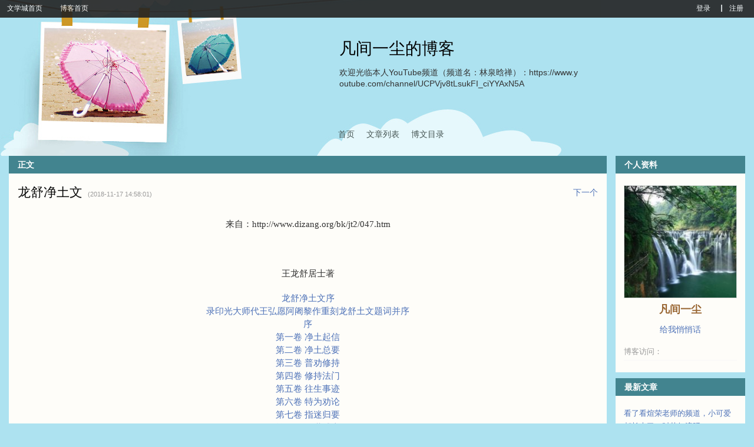

--- FILE ---
content_type: text/html; charset=UTF-8
request_url: https://blog.wenxuecity.com/myblog/68371/201811/21602.html
body_size: 91192
content:
<!DOCTYPE html PUBLIC "-//W3C//DTD XHTML 1.0 Transitional//EN" "//www.w3.org/TR/xhtml1/DTD/xhtml1-transitional.dtd">
<html xmlns="//www.w3.org/1999/xhtml">
<head>
  <meta http-equiv="Content-Type" content="text/html; charset=UTF-8">
  <meta http-equiv="X-UA-Compatible" content="IE=6;IE=7;IE=8;IE=9">
<!--  <meta property="og:image" name="og:image" content="" />-->
  <meta property="og:image" name="og:image" content="https://www.wenxuecity.com/images/twdelogo.jpg" />
  <meta property="og:image:width" content="1000" />
  <meta property="og:image:height" content="739" />
  <meta property="og:image:type" content="image/jpeg/png" />
  <meta property="og:title" content="龙舒净土文 - 博客 | 文学城">
  <meta property="og:description" content="来自：http://www.dizang.org/bk/jt2/047.htm&nbsp;王龙舒居士著龙舒净土文序录印光大师代王弘愿阿阇黎作重刻龙舒土文题词并序序第一卷净土起信第二卷净土总要第三卷普劝修持...">
  <meta property="og:url" content="https://blog.wenxuecity.com/myblog/68371/201811/21602.html" />
  <meta name="twitter:card" content="summary_large_image" />
  <meta name="twitter:image" content="https://www.wenxuecity.com/images/twdelogo.jpg" />
  <meta name="twitter:site" content="@wenxuecity.com" />
  <meta name="twitter:title" content="龙舒净土文" />
  <meta name="twitter:description" content="来自：http://www.dizang.org/bk/jt2/047.htm&nbsp;王龙舒居士著龙舒净土文序录印光大师代王弘愿阿阇黎作重刻龙舒土文题词并序序第一卷净土起信第二卷净土总要第三卷普劝修持..." />
  <meta name="twitter:url" content="https://blog.wenxuecity.com/myblog/68371/201811/21602.html" />
  <title>龙舒净土文 - 博客 | 文学城</title>
  <link rel="icon" href="//www.wenxuecity.com/images/wxc-logo.gif" type="image/x-icon">
  <link href="/blog/css/global-gb2312.css" rel="stylesheet" type="text/css"/>
  <link rel="stylesheet" href="/blog/css/style-blog.css?ver=202101" type="text/css"/>
  <link rel="stylesheet" href="/blog/css/blog-frontend.css?ver=202402" type="text/css"/>
  <script src="//code.jquery.com/jquery-1.9.1.js"></script>
  <script language="JavaScript" type="text/JavaScript" src="/blog/js/func.js"></script>
  <script language="JavaScript" type="text/JavaScript" src="/blog/js/dragscrollable.js"></script>
  <script language="JavaScript" type="text/JavaScript" src="/blog/js/blog_func.js"></script>
        <link rel="stylesheet" id="blogCss" href="/blog/css/wide_wxc_blog.css" type="text/css"/>
    
    <link rel="stylesheet" id="templateCss" href="/blog/css/templates/right/1_11/theme.css" type="text/css"/>
    
    <link rel="stylesheet" id="flipCss" href="" type="text/css"/>
    
    <!-- Google Analytics 4 Blog -->
<script async src="https://www.googletagmanager.com/gtag/js?id=G-EBY65SHFPZ"></script>
<script>
  window.dataLayer = window.dataLayer || [];
  function gtag(){dataLayer.push(arguments);}
  gtag('js', new Date());
  gtag('config', 'G-EBY65SHFPZ');
</script><link href="/css/nav_top.css?v4.3" rel="stylesheet" type="text/css"  media="all" />

<!-- SEO 声明 -->
<link rel="canonical" href="https://blog.wenxuecity.com/myblog/68371/201811/21602.html">

<!-- 多语言版本声明 -->
<link rel="alternate" hreflang="zh-Hans" href="https://blog.wenxuecity.com/myblog/68371/201811/21602.html">
<link rel="alternate" hreflang="zh-Hant" href="https://zh.wenxuecity.com/myblog/68371/201811/21602.html">
</head>
<body>
    <script language="JavaScript" type="text/JavaScript" src="/blog/js/spectrum.js"></script>
<link rel="stylesheet" href="/blog/css/spectrum.css" type="text/css"/>
<script language="JavaScript" type="text/JavaScript">
    $(function() {
      $(".pre_define").click(function() {
        $(this).addClass("on");
        $(".custom").removeClass("on");
        $("#preDefineTemplateForm").show();
        $("#customTemplateForm").hide();
      });
      
      $(".custom").click(function() {
        $(this).addClass("on");
        $(".pre_define").removeClass("on");
    	  $("#preDefineTemplateForm").hide();
    	  $("#customTemplateForm").show();
      });
    });
</script>
<div id="templateContainer" class="template" style="display:none;">
  <div class="tmp_type">
    <div class="pre_define type on">
      预定义模板
    </div>
    <div class="custom type">
      自定义模板
    </div>
  </div>
  <form id="customTemplateForm" action="/blog/frontend.php?act=customerTemplate" method="post" enctype="multipart/form-data" style="display:none;">
    <div id="customTemplate" class="blog-template">
        <input type="hidden" id="blogId" name="blogId" value="68371"/>
        <div class="custom-left">
          <div class="item">
            <span class="title">博客头图</span>
            <input type="file" name="file" id="uploadFile"/>
            <span>最佳显示效果(980 * 265)</span>
          </div>
        </div>
        <div id="options">
          <input type="submit" id="save" name="save" value="保存"/>
          <input type="button" id="cancel" name="cancel" value="取消" onClick="javascript:window.location='http://blog.wenxuecity.com/blog/frontend.php?act=article&blogId=68371&date=201811&postId=21602'"/>
        </div>
        <div id="custom-templates">
          <div class="custom-right">
            <div class="item">
              <span class="title">博客背景色</span>
              <input type='text' class="color" id="background" name="background" 
                            value="#F3E3CA"
                            />
            </div>
            <div class="item">
              <span class="title">模块背景</span>
              <input type='text' class="color" id="blkBackground" name="blkBackground" 
                            value="#FFFEF9"
                            />
            </div>
            <div class="item">
              <span class="title">模块标题背景</span>
              <input type='text' class="color" id="blkTitleBackground" name="blkTitleBackground" 
                            value="#583D24"
                            />
            </div>
            <div class="item">
              <span class="title">模块标题文字</span>
              <input type='text' class="color" id="blkTitle" name="blkTitle" 
                            value="#FFFFFF"
                            />
            </div>
          </div>
        </div>
    </div>
    <script language="JavaScript" type="text/JavaScript">
      $("#uploadFile").change(function() {
        var perview = $("#wxc_bloghead #blogHeadPic");
        if(perview.length <= 0) {
          perview = $('<img id="blogHeadPic" src="" style="width: 980px;"/>');
          $("#wxc_bloghead").append(perview);
        } else {
          perview.show();
        }
        
        var reader = new FileReader();
        reader.onload = function (e) {
          document.getElementById("blogHeadPic").src = e.target.result;
      	}
        
        reader.readAsDataURL(this.files[0]);
        
        $("#wxc_bloghead").css("background", "#FFFFFF");
      });
    
      var couldPlugin = true;
      if(navigator.userAgent.indexOf("MSIE 6") > 0 ||
          navigator.userAgent.indexOf("MSIE 7") > 0 ||
          navigator.userAgent.indexOf("MSIE 8") > 0) {
        couldPlugin = false;
      }
      if(couldPlugin) {
        $("#background").spectrum({
          change: function(color) {
            $("body").css("background", color.toHexString());
        	}
        });
        
        $("#blkBackground").spectrum({
          change: function(color) {
            $(".BLK_containerBody").css("background", color.toHexString());
        	}
        });
        
        $("#blkTitleBackground").spectrum({
          change: function(color) {
            $(".BLK_containerHead").css("background", color.toHexString());
        	}
        });
        
        $("#blkTitle").spectrum({
          change: function(color) {
            $(".BLK_containerHead .title").css("color", color.toHexString());
        	}
        });
      } else {
      }
    </script>
  </form>
  <form id="preDefineTemplateForm" action="/blog/frontend.php?act=templateSave" method="post">
    <script language="JavaScript" type="text/JavaScript">
    	function templateSelect(path) {
    	  if(null == path || '' == path) {
    	    document.getElementById('templateCss').href = '';
    	    document.getElementById('blogCss').href = '/blog/css/wxc_blog.css?ver=202109';
    	    document.getElementById('flipCss').href = '';
    	    document.getElementById('templateName').value = '';
    	  } else {
    	    var cssPath = path;
    	    if(path.indexOf("wide:") >= 0) {
    	      cssPath = cssPath.replace("wide:", "");
    	      document.getElementById('blogCss').href = '/blog/css/wide_wxc_blog.css?ver=202109';
    	    } else {
    	      document.getElementById('blogCss').href = '/blog/css/wxc_blog.css?ver=202109';
    	    }
    	    document.getElementById('templateName').value = path;
    	    
    	    if('' != cssPath) {
    	    	document.getElementById('templateCss').href = '/blog/css/templates/' + cssPath + '/theme.css';
    	    } else {
    	      document.getElementById('templateCss').href = '';
    	    }
    	    
    	    if(cssPath.indexOf("right") >= 0 && path.indexOf("wide:") < 0) {
    	      document.getElementById('flipCss').href = '/blog/css/templates/right/right.css?ver=202109';
    	    } else {
    	      document.getElementById('flipCss').href = '';
    	    }
    	  }
    	}
    </script>
    <div id="blogTemplateContainer" class="blog-template-container">
      <div id="blogTemplate" class="blog-template">
        <input type="hidden" id="templateName" name="templateName" value=""/>
        <input type="hidden" id="blogId" name="blogId" value="68371"/>
        <div id="options">
          <input type="submit" id="save" name="save" value="保存"/>
          <input type="button" id="cancel" name="cancel" value="取消" onClick="javascript:window.location='http://blog.wenxuecity.com/blog/frontend.php?act=article&blogId=68371&date=201811&postId=21602'"/>
        </div>
        <div id="templates">
          <div class="template">
            <a onClick="javascript:templateSelect('left/1_10')">
              <img src="/blog/images/templates/1_10/thumb.jpg" />
            </a>
            <div class="temp-select">
              <span class="temp-desc">摄影沙龙</span>
              <div class="style-select">
                <a class="style-option" onClick="javascript:templateSelect('left/1_10')">普通</a>
                <span class="line_s">|</span>
                <a class="style-option" onClick="javascript:templateSelect('wide:left/1_10')">宽屏</a>
              </div>
            </div>
          </div>
          <div class="template">
            <a onClick="javascript:templateSelect('right/1_11')">
              <img src="/blog/images/templates/1_11/thumb.jpg" />
            </a>
            <div class="temp-select">
              <span class="temp-desc">美图欣赏</span>
              <div class="style-select">
                <a class="style-option" onClick="javascript:templateSelect('right/1_11')">普通</a>
                <span class="line_s">|</span>
                <a class="style-option" onClick="javascript:templateSelect('wide:right/1_11')">宽屏</a>
              </div>
            </div>
          </div>
          <div class="template">
            <a onClick="javascript:templateSelect('right/1_12')">
              <img src="/blog/images/templates/1_12/thumb.jpg" />
            </a>
            <div class="temp-select">
              <span class="temp-desc">音乐之声</span>
              <div class="style-select">
                <a class="style-option" onClick="javascript:templateSelect('right/1_12')">普通</a>
                <span class="line_s">|</span>
                <a class="style-option" onClick="javascript:templateSelect('wide:right/1_12')">宽屏</a>
              </div>
            </div>
          </div>
          <div class="template">
            <a onClick="javascript:templateSelect('left/1_13')">
              <img src="/blog/images/templates/1_13/thumb.jpg" />
            </a>
            <div class="temp-select">
              <span class="temp-desc">视频浏览</span>
              <div class="style-select">
                <a class="style-option" onClick="javascript:templateSelect('left/1_13')">普通</a>
                <span class="line_s">|</span>
                <a class="style-option" onClick="javascript:templateSelect('wide:left/1_13')">宽屏</a>
              </div>
            </div>
          </div>
          <div class="template">
            <a onClick="javascript:templateSelect('right/1_14')">
              <img src="/blog/images/templates/1_14/thumb.jpg" />
            </a>
            <div class="temp-select">
              <span class="temp-desc">宠物宝贝</span>
              <div class="style-select">
                <a class="style-option" onClick="javascript:templateSelect('right/1_14')">普通</a>
                <span class="line_s">|</span>
                <a class="style-option" onClick="javascript:templateSelect('wide:right/1_14')">宽屏</a>
              </div>
            </div>
          </div>
          <div class="template">
            <a onClick="javascript:templateSelect(null)">
              <img src="/blog/images/templates/default/thumb.jpg" />
            </a>
            <div class="temp-select">
              <span class="temp-desc">默认模板</span>
              <div class="style-select">
                <a class="style-option" onClick="javascript:templateSelect(null)">普通</a>
                <span class="line_s">|</span>
                <a class="style-option" onClick="javascript:templateSelect('wide:')">宽屏</a>
              </div>
            </div>
          </div>
          <div class="template">
            <a onClick="javascript:templateSelect('right/1_1')">
              <img src="/blog/images/templates/1_1/thumb.jpg" />
            </a>
            <div class="temp-select">
              <span class="temp-desc">嘻哈恋人</span>
              <div class="style-select">
                <a class="style-option" onClick="javascript:templateSelect('right/1_1')">普通</a>
                <span class="line_s">|</span>
                <a class="style-option" onClick="javascript:templateSelect('wide:right/1_1')">宽屏</a>
              </div>
            </div>
          </div>
          <div class="template">
            <a onClick="javascript:templateSelect('left/1_2')">
              <img src="/blog/images/templates/1_2/thumb.jpg" />
            </a>
            <div class="temp-select">
              <span class="temp-desc">科技路标</span>
              <div class="style-select">
                <a class="style-option" onClick="javascript:templateSelect('left/1_2')">普通</a>
                <span class="line_s">|</span>
                <a class="style-option" onClick="javascript:templateSelect('wide:left/1_2')">宽屏</a>
              </div>
            </div>
          </div>
          <div class="template">
            <a onClick="javascript:templateSelect('left/1_3')">
              <img src="/blog/images/templates/1_3/thumb.jpg" />
            </a>
            <div class="temp-select">
              <span class="temp-desc">云淡风清</span>
              <div class="style-select">
                <a class="style-option" onClick="javascript:templateSelect('left/1_3')">普通</a>
                <span class="line_s">|</span>
                <a class="style-option" onClick="javascript:templateSelect('wide:left/1_3')">宽屏</a>
              </div>
            </div>
          </div>
          <div class="template">
            <a onClick="javascript:templateSelect('right/1_4')">
              <img src="/blog/images/templates/1_4/thumb.jpg" />
            </a>
            <div class="temp-select">
              <span class="temp-desc">木制长枪</span>
              <div class="style-select">
                <a class="style-option" onClick="javascript:templateSelect('right/1_4')">普通</a>
                <span class="line_s">|</span>
                <a class="style-option" onClick="javascript:templateSelect('wide:right/1_4')">宽屏</a>
              </div>
            </div>
          </div>
          <div class="template">
            <a onClick="javascript:templateSelect('right/1_5')">
              <img src="/blog/images/templates/1_5/thumb.jpg" />
            </a>
            <div class="temp-select">
              <span class="temp-desc">时光沙漏</span>
              <div class="style-select">
                <a class="style-option" onClick="javascript:templateSelect('right/1_5')">普通</a>
                <span class="line_s">|</span>
                <a class="style-option" onClick="javascript:templateSelect('wide:right/1_5')">宽屏</a>
              </div>
            </div>
          </div>
          <div class="template">
            <a onClick="javascript:templateSelect('left/1_6')">
              <img src="/blog/images/templates/1_6/thumb.jpg" />
            </a>
            <div class="temp-select">
              <span class="temp-desc">曾经沧海</span>
              <div class="style-select">
                <a class="style-option" onClick="javascript:templateSelect('left/1_6')">普通</a>
                <span class="line_s">|</span>
                <a class="style-option" onClick="javascript:templateSelect('wide:left/1_6')">宽屏</a>
              </div>
            </div>
          </div>
          <div class="template">
            <a onClick="javascript:templateSelect('right/1_7')">
              <img src="/blog/images/templates/1_7/thumb.jpg" />
            </a>
            <div class="temp-select">
              <span class="temp-desc">时尚节拍</span>
              <div class="style-select">
                <a class="style-option" onClick="javascript:templateSelect('right/1_7')">普通</a>
                <span class="line_s">|</span>
                <a class="style-option" onClick="javascript:templateSelect('wide:right/1_7')">宽屏</a>
              </div>
            </div>
          </div>
          <div class="template">
            <a onClick="javascript:templateSelect('right/1_8')">
              <img src="/blog/images/templates/1_8/thumb.jpg" />
            </a>
            <div class="temp-select">
              <span class="temp-desc">政话时分</span>
              <div class="style-select">
                <a class="style-option" onClick="javascript:templateSelect('right/1_8')">普通</a>
                <span class="line_s">|</span>
                <a class="style-option" onClick="javascript:templateSelect('wide:right/1_8')">宽屏</a>
              </div>
            </div>
          </div>
          <div class="template">
            <a onClick="javascript:templateSelect('right/1_9')">
              <img src="/blog/images/templates/1_9/thumb.jpg" />
            </a>
            <div class="temp-select">
              <span class="temp-desc">佛手天下</span>
              <div class="style-select">
                <a class="style-option" onClick="javascript:templateSelect('right/1_9')">普通</a>
                <span class="line_s">|</span>
                <a class="style-option" onClick="javascript:templateSelect('wide:right/1_9')">宽屏</a>
              </div>
            </div>
          </div>
          <!-- End templates -->
        </div>
      </div>
    </div>
  </form>
</div>  <!-- top bar -->
  <div id="wxc_blogtop" class="wxc_blogtop" style="z-index: 512; display: block; position: fixed; top: 0px; width: 100%;">
    <div id="topbar_main" class="topbar_main">
  <div id="topbar_left" class="topbar_left">
    <span class="link">
      <a href="//www.wenxuecity.com/">
        文学城首页
      </a>
    </span>
    <span class="link">
      <a href="//blog.wenxuecity.com/">
        博客首页
      </a>
    </span>
      </div>
  <div id="topbar_right" class="topbar_right">
  	    <span class="link">
      <a href="//passport.wenxuecity.com/login.php?redirect=http%3A%2F%2Fblog.wenxuecity.com%2Fblog%2Ffrontend.php%3Fact%3Darticle%26blogId%3D68371%26date%3D201811%26postId%3D21602">登录</a>
    </span>
    <span class="line_s"></span>
    <span class="link">
      <a href="//passport.wenxuecity.com/login.php?redirect=http%3A%2F%2Fblog.wenxuecity.com%2Fblog%2Ffrontend.php%3Fact%3Darticle%26blogId%3D68371%26date%3D201811%26postId%3D21602">注册</a>
    </span>
      </div>
</div>  </div>
  <!-- end top bar -->
  <div id="wxc_blog" class="wxc_blog">
    <!-- blog head -->
    <div id="wxc_bloghead" class="wxc_bloghead">
      <div id="headarea" class="headarea">
  <div id="blogTitle" class="blogtoparea">
    <h1 id="blogname" class="blogtitle">
      <a href="/myblog/68371/">
        <span id="blognamespan">凡间一尘的博客</span>
              </a>
    </h1>
    <span id="blogDesc" class="blogdesc">
      欢迎光临本人YouTube频道（频道名：林泉晗禅）：https://www.youtube.com/channel/UCPVjv8tLsukFI_ciYYAxN5A<br />
<br />
<br />

    </span>
  </div>
  <div id="blognav" class="blognav">
    <div id="blognavBg" class="blognavBg"></div>
    <div class="blognavInfo">
        <a href="/myoverview/68371/">首页</a>
        <a href="/myblog/68371/all.html">文章列表</a>
        <a href="/myindex/68371/">博文目录</a>
    </div>
  </div>
</div>
<img id="blogHeadPic" src="" style="width:980px; display: none"/>
    <script type="text/javascript">
          function showQ(){
            if(!document.getElementById('applyhaiwaiw')){
              var layer = document.createElement("DIV");
              layer.id="qrbox";
              var html="";         
              layer.innerHTML = html;
              var body = document.getElementById("wxc_blog").parentNode;
              body.appendChild(layer);
            }else{
              $("#applyhaiwaiw").css("display","inline");
            }
          }
          
          function hideQ(){
            $("#applyhaiwaiw").css("display","none");
          }
    </script>
    <div id="applyhaiwaiw" style="display: none;">
       <div id="applyhaiwai" onclick="hideQ();"></div>
       <div id="applyhaiwaibox">
          <img src="/images/cancel.png" width="30px" style="opacity: 0.2;cursor: pointer;float:right; margin-bottom:10px;margin-right: 20px" onclick="hideQ();">
          <p style="margin: 50px 0 50px">
            <a target="_blank" href="https://www.haiwai.com/blog/user/17298">
                <img style="width: 383px" src="/blog/images/ttleft.svg">
            </a>
            <img style="width: 459px"  src="/blog/images/ttright.svg">
          </p>  
          <p>将我的博客复制一份至《海外博客》</p>
          <p class="small">由于数据量较大，请您耐心等待复制完成</p>
          <a class="applybtn bg" onclick="javascript:return window.confirm('确定复制吗');" href="/blog/?act=haiwai_blog_import&blogid=68371" target="_self">复制</a>
       </div>
    </div>    </div>
    <!-- end blog head -->
    
    <!-- blog body -->
    <div id="wxc_blogbody" class="wxc_blogbody">
      <div id="column_1" class="BLK_colW22 BLK_colFirst">
        <div id="module_userinfo" class="BLK_container">
  <div class="BLK_containerHead">
    <span class="title">个人资料</span>
  </div>
  <div class="BLK_containerBody">
    <div class="info">
      <div id="" class="info_img">
                    <a href="/members/index.php?act=profile&cid=%E5%87%A1%E9%97%B4%E4%B8%80%E5%B0%98">
                      <img id="userPhoto" 
              title="凡间一尘" alt="凡间一尘" 
              src="/members/script/blogAvatar.php?uid=933503"
              style="max-width: 190px; width: 190px;"/>
          </a>
          <br>
      </div>
      <div class="info_txt">
        <div class="info_name">
          <span class="BLK_txtb">
                        <a href="//passport.wenxuecity.com/members/index.php?act=profile&cid=%E5%87%A1%E9%97%B4%E4%B8%80%E5%B0%98">
           	  <strong id="username">凡间一尘</strong>
            </a>
                                  </span>
        </div>
      </div>
      <div class="options">
        <div class="option">
          <a href="//www.wenxuecity.com/qqh/index.php?act=write&cid=%E5%87%A1%E9%97%B4%E4%B8%80%E5%B0%98" target="_blank">给我悄悄话</a>
        </div>
                      </div>
      <div class="info_list">
        <ul>
          <li>
            <span class="BLK_txtc">博客访问：</span>
            <span class="value">
             <strong><script language="JavaScript" type="text/javascript" src="//count.wenxuecity.com/service/count/script/all.php?clear=1&id=68371&format=true"></script></strong>
            </span>
          </li>
        </ul>
      </div>
    </div>
  </div>
  <div class="BLK_containerFoot"></div>
</div>
	<!-- 海外博客开通-->
			<!-- 导入完毕 -->
								<!-- 海外博客未开通-->
	<div id="module_category" class="BLK_container">
  <div class="BLK_containerHead">
    <span class="title">最新文章</span>
  </div>
  <div class="BLK_containerBody">
    <div class="menuList blog_classList">
      <ul>
                <li>
          <div class="menuCell_main">
            <span>
              <a href="/myblog/68371/202511/23046.html">
                <span>看了看煊荣老师的频道，小可爱都长大了，时节如流呀！</span>
              </a>
            </span>
          </div>
          <div class="menuCell_bot"></div>
        </li>
                <li>
          <div class="menuCell_main">
            <span>
              <a href="/myblog/68371/202511/22883.html">
                <span>好久没看天琳老师的频道《宇宙超智慧显化的秘密》了，还是那么有启发和加持力</span>
              </a>
            </span>
          </div>
          <div class="menuCell_bot"></div>
        </li>
                <li>
          <div class="menuCell_main">
            <span>
              <a href="/myblog/68371/202510/21918.html">
                <span>一点记录</span>
              </a>
            </span>
          </div>
          <div class="menuCell_bot"></div>
        </li>
                <li>
          <div class="menuCell_main">
            <span>
              <a href="/myblog/68371/202510/21893.html">
                <span>人的七重身体</span>
              </a>
            </span>
          </div>
          <div class="menuCell_bot"></div>
        </li>
                <li>
          <div class="menuCell_main">
            <span>
              <a href="/myblog/68371/202504/117.html">
                <span>内丹生津功</span>
              </a>
            </span>
          </div>
          <div class="menuCell_bot"></div>
        </li>
                <li>
          <div class="menuCell_main">
            <span>
              <a href="/myblog/68371/202502/32571.html">
                <span>昨看杨定一和熊胖的视频的一点感触及近期的一点小结</span>
              </a>
            </span>
          </div>
          <div class="menuCell_bot"></div>
        </li>
                <li>
          <div class="menuCell_main">
            <span>
              <a href="/myblog/68371/202502/32479.html">
                <span>什么是真正的道教辟谷？</span>
              </a>
            </span>
          </div>
          <div class="menuCell_bot"></div>
        </li>
                <li>
          <div class="menuCell_main">
            <span>
              <a href="/myblog/68371/202412/22204.html">
                <span>达照法师：勇施是谁？</span>
              </a>
            </span>
          </div>
          <div class="menuCell_bot"></div>
        </li>
                <li>
          <div class="menuCell_main">
            <span>
              <a href="/myblog/68371/202411/4363.html">
                <span>如何找到天生一炁</span>
              </a>
            </span>
          </div>
          <div class="menuCell_bot"></div>
        </li>
                <li>
          <div class="menuCell_main">
            <span>
              <a href="/myblog/68371/202411/4359.html">
                <span>采气炼丹的方法</span>
              </a>
            </span>
          </div>
          <div class="menuCell_bot"></div>
        </li>
              </ul>
    </div>
  </div>
  <div class="BLK_containerFoot"></div>
</div>

<div id="module_category" class="BLK_container">
  <div class="BLK_containerHead">
    <span class="title">文章分类</span>
  </div>
  <div class="BLK_containerBody">
    <div class="menuList blog_classList">
      <ul>
                <li>
          <div class="menuCell_main">
            <span>
              <a href="/myblog/68371/0.html">
                <span>我的文章</span>
                <em>(624)</em>
                              </a>
            </span>
          </div>
          <div class="menuCell_bot"></div>
        </li>
                <li>
          <div class="menuCell_main">
            <span>
              <a href="/myblog/68371/114410.html">
                <span>佛像</span>
                <em>(19)</em>
                              </a>
            </span>
          </div>
          <div class="menuCell_bot"></div>
        </li>
                <li>
          <div class="menuCell_main">
            <span>
              <a href="/myblog/68371/114509.html">
                <span>法师开示</span>
                <em>(436)</em>
                              </a>
            </span>
          </div>
          <div class="menuCell_bot"></div>
        </li>
                <li>
          <div class="menuCell_main">
            <span>
              <a href="/myblog/68371/114510.html">
                <span>治病与健康</span>
                <em>(14)</em>
                              </a>
            </span>
          </div>
          <div class="menuCell_bot"></div>
        </li>
                <li>
          <div class="menuCell_main">
            <span>
              <a href="/myblog/68371/114511.html">
                <span>佛学文章</span>
                <em>(320)</em>
                              </a>
            </span>
          </div>
          <div class="menuCell_bot"></div>
        </li>
                <li>
          <div class="menuCell_main">
            <span>
              <a href="/myblog/68371/114615.html">
                <span>祖师大德</span>
                <em>(142)</em>
                              </a>
            </span>
          </div>
          <div class="menuCell_bot"></div>
        </li>
                <li>
          <div class="menuCell_main">
            <span>
              <a href="/myblog/68371/114616.html">
                <span>佛经</span>
                <em>(211)</em>
                              </a>
            </span>
          </div>
          <div class="menuCell_bot"></div>
        </li>
                <li>
          <div class="menuCell_main">
            <span>
              <a href="/myblog/68371/114618.html">
                <span>楞伽经</span>
                <em>(6)</em>
                              </a>
            </span>
          </div>
          <div class="menuCell_bot"></div>
        </li>
                <li>
          <div class="menuCell_main">
            <span>
              <a href="/myblog/68371/114709.html">
                <span>华严经</span>
                <em>(7)</em>
                              </a>
            </span>
          </div>
          <div class="menuCell_bot"></div>
        </li>
                <li>
          <div class="menuCell_main">
            <span>
              <a href="/myblog/68371/114725.html">
                <span>法华经</span>
                <em>(5)</em>
                              </a>
            </span>
          </div>
          <div class="menuCell_bot"></div>
        </li>
                <li>
          <div class="menuCell_main">
            <span>
              <a href="/myblog/68371/114727.html">
                <span>楞严经</span>
                <em>(7)</em>
                              </a>
            </span>
          </div>
          <div class="menuCell_bot"></div>
        </li>
                <li>
          <div class="menuCell_main">
            <span>
              <a href="/myblog/68371/114757.html">
                <span>净土法门</span>
                <em>(8)</em>
                              </a>
            </span>
          </div>
          <div class="menuCell_bot"></div>
        </li>
                <li>
          <div class="menuCell_main">
            <span>
              <a href="/myblog/68371/116357.html">
                <span>其它</span>
                <em>(450)</em>
                              </a>
            </span>
          </div>
          <div class="menuCell_bot"></div>
        </li>
                <li>
          <div class="menuCell_main">
            <span>
              <a href="/myblog/68371/116399.html">
                <span>其它经典</span>
                <em>(41)</em>
                              </a>
            </span>
          </div>
          <div class="menuCell_bot"></div>
        </li>
                <li>
          <div class="menuCell_main">
            <span>
              <a href="/myblog/68371/116401.html">
                <span>禅宗</span>
                <em>(45)</em>
                              </a>
            </span>
          </div>
          <div class="menuCell_bot"></div>
        </li>
                <li>
          <div class="menuCell_main">
            <span>
              <a href="/myblog/68371/119374.html">
                <span>南传佛教</span>
                <em>(1)</em>
                              </a>
            </span>
          </div>
          <div class="menuCell_bot"></div>
        </li>
                <li>
          <div class="menuCell_main">
            <span>
              <a href="/myblog/68371/120285.html">
                <span>阿含经</span>
                <em>(86)</em>
                              </a>
            </span>
          </div>
          <div class="menuCell_bot"></div>
        </li>
                <li>
          <div class="menuCell_main">
            <span>
              <a href="/myblog/68371/120295.html">
                <span>法句经</span>
                <em>(3)</em>
                              </a>
            </span>
          </div>
          <div class="menuCell_bot"></div>
        </li>
                <li>
          <div class="menuCell_main">
            <span>
              <a href="/myblog/68371/120785.html">
                <span>论</span>
                <em>(99)</em>
                              </a>
            </span>
          </div>
          <div class="menuCell_bot"></div>
        </li>
                <li>
          <div class="menuCell_main">
            <span>
              <a href="/myblog/68371/121001.html">
                <span>佛歌</span>
                <em>(30)</em>
                              </a>
            </span>
          </div>
          <div class="menuCell_bot"></div>
        </li>
                <li>
          <div class="menuCell_main">
            <span>
              <a href="/myblog/68371/121002.html">
                <span>佛号</span>
                <em>(8)</em>
                              </a>
            </span>
          </div>
          <div class="menuCell_bot"></div>
        </li>
                <li>
          <div class="menuCell_main">
            <span>
              <a href="/myblog/68371/122936.html">
                <span>灵修及大师开示</span>
                <em>(28)</em>
                              </a>
            </span>
          </div>
          <div class="menuCell_bot"></div>
        </li>
                <li>
          <div class="menuCell_main">
            <span>
              <a href="/myblog/68371/122946.html">
                <span>英语</span>
                <em>(1)</em>
                              </a>
            </span>
          </div>
          <div class="menuCell_bot"></div>
        </li>
                <li>
          <div class="menuCell_main">
            <span>
              <a href="/myblog/68371/122953.html">
                <span>素食</span>
                <em>(2)</em>
                              </a>
            </span>
          </div>
          <div class="menuCell_bot"></div>
        </li>
                <li>
          <div class="menuCell_main">
            <span>
              <a href="/myblog/68371/124282.html">
                <span>古印度文化和经典及印度教</span>
                <em>(2)</em>
                              </a>
            </span>
          </div>
          <div class="menuCell_bot"></div>
        </li>
                <li>
          <div class="menuCell_main">
            <span>
              <a href="/myblog/68371/126217.html">
                <span>道教</span>
                <em>(48)</em>
                              </a>
            </span>
          </div>
          <div class="menuCell_bot"></div>
        </li>
                <li>
          <div class="menuCell_main">
            <span>
              <a href="/myblog/68371/126303.html">
                <span>红楼梦</span>
                <em>(8)</em>
                              </a>
            </span>
          </div>
          <div class="menuCell_bot"></div>
        </li>
                <li>
          <div class="menuCell_main">
            <span>
              <a href="/myblog/68371/126963.html">
                <span>静心纯音乐</span>
                <em>(1)</em>
                              </a>
            </span>
          </div>
          <div class="menuCell_bot"></div>
        </li>
                <li>
          <div class="menuCell_main">
            <span>
              <a href="/myblog/68371/127037.html">
                <span>基督教</span>
                <em>(3)</em>
                              </a>
            </span>
          </div>
          <div class="menuCell_bot"></div>
        </li>
                <li>
          <div class="menuCell_main">
            <span>
              <a href="/myblog/68371/127446.html">
                <span>养生与健康</span>
                <em>(2)</em>
                              </a>
            </span>
          </div>
          <div class="menuCell_bot"></div>
        </li>
                <li>
          <div class="menuCell_main">
            <span>
              <a href="/myblog/68371/127889.html">
                <span>生活事务</span>
                <em>(2)</em>
                              </a>
            </span>
          </div>
          <div class="menuCell_bot"></div>
        </li>
                <li>
          <div class="menuCell_main">
            <span>
              <a href="/myblog/68371/128456.html">
                <span>实修</span>
                <em>(4)</em>
                              </a>
            </span>
          </div>
          <div class="menuCell_bot"></div>
        </li>
                <li>
          <div class="menuCell_main">
            <span>
              <a href="/myblog/68371/129550.html">
                <span>路勇</span>
                <em>(6)</em>
                              </a>
            </span>
          </div>
          <div class="menuCell_bot"></div>
        </li>
                <li>
          <div class="menuCell_main">
            <span>
              <a href="/myblog/68371/130558.html">
                <span>中医</span>
                <em>(4)</em>
                              </a>
            </span>
          </div>
          <div class="menuCell_bot"></div>
        </li>
              </ul>
    </div>
  </div>
  <div class="BLK_containerFoot"></div>
</div>

<div id="module_archives" class="BLK_container">
  <div class="BLK_containerHead">
    <span class="title">归档</span>
  </div>
  <div class="BLK_containerBody">
    <div class="menuList fileList">
            <div id="archive_2015" class="fileCell fileCell_open">
        <p class="fileList_year" onclick='tgDisplay("2015_list", this);'>
        <span>2015</span>
        <em>(45)</em>
        </p>
        <div id="2015_list" class="fileList_month" style="display: none;">
          <ul>
                                                            <li>
              <div class="menuCell_main">
                <span>
                  <a href="/myblog/68371/201502/">02月 (4)</a>
                </span>
              </div>
              <div class="menuCell_bot"></div>
            </li>
                                                <li>
              <div class="menuCell_main">
                <span>
                  <a href="/myblog/68371/201503/">03月 (3)</a>
                </span>
              </div>
              <div class="menuCell_bot"></div>
            </li>
                                                <li>
              <div class="menuCell_main">
                <span>
                  <a href="/myblog/68371/201507/">07月 (4)</a>
                </span>
              </div>
              <div class="menuCell_bot"></div>
            </li>
                                                <li>
              <div class="menuCell_main">
                <span>
                  <a href="/myblog/68371/201508/">08月 (15)</a>
                </span>
              </div>
              <div class="menuCell_bot"></div>
            </li>
                                                <li>
              <div class="menuCell_main">
                <span>
                  <a href="/myblog/68371/201509/">09月 (1)</a>
                </span>
              </div>
              <div class="menuCell_bot"></div>
            </li>
                                                <li>
              <div class="menuCell_main">
                <span>
                  <a href="/myblog/68371/201510/">10月 (2)</a>
                </span>
              </div>
              <div class="menuCell_bot"></div>
            </li>
                                                <li>
              <div class="menuCell_main">
                <span>
                  <a href="/myblog/68371/201511/">11月 (15)</a>
                </span>
              </div>
              <div class="menuCell_bot"></div>
            </li>
                                                <li>
              <div class="menuCell_main">
                <span>
                  <a href="/myblog/68371/201512/">12月 (1)</a>
                </span>
              </div>
              <div class="menuCell_bot"></div>
            </li>
                                  </ul>
        </div>
      </div>
            <div id="archive_2016" class="fileCell fileCell_open">
        <p class="fileList_year" onclick='tgDisplay("2016_list", this);'>
        <span>2016</span>
        <em>(377)</em>
        </p>
        <div id="2016_list" class="fileList_month" style="display: none;">
          <ul>
                                                            <li>
              <div class="menuCell_main">
                <span>
                  <a href="/myblog/68371/201601/">01月 (12)</a>
                </span>
              </div>
              <div class="menuCell_bot"></div>
            </li>
                                                <li>
              <div class="menuCell_main">
                <span>
                  <a href="/myblog/68371/201603/">03月 (2)</a>
                </span>
              </div>
              <div class="menuCell_bot"></div>
            </li>
                                                <li>
              <div class="menuCell_main">
                <span>
                  <a href="/myblog/68371/201605/">05月 (3)</a>
                </span>
              </div>
              <div class="menuCell_bot"></div>
            </li>
                                                <li>
              <div class="menuCell_main">
                <span>
                  <a href="/myblog/68371/201606/">06月 (1)</a>
                </span>
              </div>
              <div class="menuCell_bot"></div>
            </li>
                                                <li>
              <div class="menuCell_main">
                <span>
                  <a href="/myblog/68371/201608/">08月 (99)</a>
                </span>
              </div>
              <div class="menuCell_bot"></div>
            </li>
                                                <li>
              <div class="menuCell_main">
                <span>
                  <a href="/myblog/68371/201609/">09月 (76)</a>
                </span>
              </div>
              <div class="menuCell_bot"></div>
            </li>
                                                <li>
              <div class="menuCell_main">
                <span>
                  <a href="/myblog/68371/201610/">10月 (42)</a>
                </span>
              </div>
              <div class="menuCell_bot"></div>
            </li>
                                                <li>
              <div class="menuCell_main">
                <span>
                  <a href="/myblog/68371/201611/">11月 (51)</a>
                </span>
              </div>
              <div class="menuCell_bot"></div>
            </li>
                                                <li>
              <div class="menuCell_main">
                <span>
                  <a href="/myblog/68371/201612/">12月 (91)</a>
                </span>
              </div>
              <div class="menuCell_bot"></div>
            </li>
                                  </ul>
        </div>
      </div>
            <div id="archive_2017" class="fileCell fileCell_open">
        <p class="fileList_year" onclick='tgDisplay("2017_list", this);'>
        <span>2017</span>
        <em>(283)</em>
        </p>
        <div id="2017_list" class="fileList_month" style="display: none;">
          <ul>
                                                            <li>
              <div class="menuCell_main">
                <span>
                  <a href="/myblog/68371/201701/">01月 (76)</a>
                </span>
              </div>
              <div class="menuCell_bot"></div>
            </li>
                                                <li>
              <div class="menuCell_main">
                <span>
                  <a href="/myblog/68371/201702/">02月 (94)</a>
                </span>
              </div>
              <div class="menuCell_bot"></div>
            </li>
                                                <li>
              <div class="menuCell_main">
                <span>
                  <a href="/myblog/68371/201703/">03月 (105)</a>
                </span>
              </div>
              <div class="menuCell_bot"></div>
            </li>
                                                <li>
              <div class="menuCell_main">
                <span>
                  <a href="/myblog/68371/201704/">04月 (8)</a>
                </span>
              </div>
              <div class="menuCell_bot"></div>
            </li>
                                  </ul>
        </div>
      </div>
            <div id="archive_2018" class="fileCell fileCell_open">
        <p class="fileList_year" onclick='tgDisplay("2018_list", this);'>
        <span>2018</span>
        <em>(722)</em>
        </p>
        <div id="2018_list" class="fileList_month" style="display: none;">
          <ul>
                                                            <li>
              <div class="menuCell_main">
                <span>
                  <a href="/myblog/68371/201802/">02月 (5)</a>
                </span>
              </div>
              <div class="menuCell_bot"></div>
            </li>
                                                <li>
              <div class="menuCell_main">
                <span>
                  <a href="/myblog/68371/201803/">03月 (55)</a>
                </span>
              </div>
              <div class="menuCell_bot"></div>
            </li>
                                                <li>
              <div class="menuCell_main">
                <span>
                  <a href="/myblog/68371/201804/">04月 (33)</a>
                </span>
              </div>
              <div class="menuCell_bot"></div>
            </li>
                                                <li>
              <div class="menuCell_main">
                <span>
                  <a href="/myblog/68371/201805/">05月 (71)</a>
                </span>
              </div>
              <div class="menuCell_bot"></div>
            </li>
                                                <li>
              <div class="menuCell_main">
                <span>
                  <a href="/myblog/68371/201806/">06月 (14)</a>
                </span>
              </div>
              <div class="menuCell_bot"></div>
            </li>
                                                <li>
              <div class="menuCell_main">
                <span>
                  <a href="/myblog/68371/201807/">07月 (74)</a>
                </span>
              </div>
              <div class="menuCell_bot"></div>
            </li>
                                                <li>
              <div class="menuCell_main">
                <span>
                  <a href="/myblog/68371/201808/">08月 (40)</a>
                </span>
              </div>
              <div class="menuCell_bot"></div>
            </li>
                                                <li>
              <div class="menuCell_main">
                <span>
                  <a href="/myblog/68371/201809/">09月 (174)</a>
                </span>
              </div>
              <div class="menuCell_bot"></div>
            </li>
                                                <li>
              <div class="menuCell_main">
                <span>
                  <a href="/myblog/68371/201810/">10月 (174)</a>
                </span>
              </div>
              <div class="menuCell_bot"></div>
            </li>
                                                <li>
              <div class="menuCell_main">
                <span>
                  <a href="/myblog/68371/201811/">11月 (30)</a>
                </span>
              </div>
              <div class="menuCell_bot"></div>
            </li>
                                                <li>
              <div class="menuCell_main">
                <span>
                  <a href="/myblog/68371/201812/">12月 (52)</a>
                </span>
              </div>
              <div class="menuCell_bot"></div>
            </li>
                                  </ul>
        </div>
      </div>
            <div id="archive_2019" class="fileCell fileCell_open">
        <p class="fileList_year" onclick='tgDisplay("2019_list", this);'>
        <span>2019</span>
        <em>(270)</em>
        </p>
        <div id="2019_list" class="fileList_month" style="display: none;">
          <ul>
                                                            <li>
              <div class="menuCell_main">
                <span>
                  <a href="/myblog/68371/201901/">01月 (35)</a>
                </span>
              </div>
              <div class="menuCell_bot"></div>
            </li>
                                                <li>
              <div class="menuCell_main">
                <span>
                  <a href="/myblog/68371/201902/">02月 (3)</a>
                </span>
              </div>
              <div class="menuCell_bot"></div>
            </li>
                                                <li>
              <div class="menuCell_main">
                <span>
                  <a href="/myblog/68371/201909/">09月 (41)</a>
                </span>
              </div>
              <div class="menuCell_bot"></div>
            </li>
                                                <li>
              <div class="menuCell_main">
                <span>
                  <a href="/myblog/68371/201910/">10月 (30)</a>
                </span>
              </div>
              <div class="menuCell_bot"></div>
            </li>
                                                <li>
              <div class="menuCell_main">
                <span>
                  <a href="/myblog/68371/201911/">11月 (55)</a>
                </span>
              </div>
              <div class="menuCell_bot"></div>
            </li>
                                                <li>
              <div class="menuCell_main">
                <span>
                  <a href="/myblog/68371/201912/">12月 (106)</a>
                </span>
              </div>
              <div class="menuCell_bot"></div>
            </li>
                                  </ul>
        </div>
      </div>
            <div id="archive_2020" class="fileCell fileCell_open">
        <p class="fileList_year" onclick='tgDisplay("2020_list", this);'>
        <span>2020</span>
        <em>(181)</em>
        </p>
        <div id="2020_list" class="fileList_month" style="display: none;">
          <ul>
                                                            <li>
              <div class="menuCell_main">
                <span>
                  <a href="/myblog/68371/202001/">01月 (37)</a>
                </span>
              </div>
              <div class="menuCell_bot"></div>
            </li>
                                                <li>
              <div class="menuCell_main">
                <span>
                  <a href="/myblog/68371/202002/">02月 (14)</a>
                </span>
              </div>
              <div class="menuCell_bot"></div>
            </li>
                                                <li>
              <div class="menuCell_main">
                <span>
                  <a href="/myblog/68371/202004/">04月 (20)</a>
                </span>
              </div>
              <div class="menuCell_bot"></div>
            </li>
                                                <li>
              <div class="menuCell_main">
                <span>
                  <a href="/myblog/68371/202005/">05月 (92)</a>
                </span>
              </div>
              <div class="menuCell_bot"></div>
            </li>
                                                <li>
              <div class="menuCell_main">
                <span>
                  <a href="/myblog/68371/202006/">06月 (3)</a>
                </span>
              </div>
              <div class="menuCell_bot"></div>
            </li>
                                                <li>
              <div class="menuCell_main">
                <span>
                  <a href="/myblog/68371/202007/">07月 (1)</a>
                </span>
              </div>
              <div class="menuCell_bot"></div>
            </li>
                                                <li>
              <div class="menuCell_main">
                <span>
                  <a href="/myblog/68371/202009/">09月 (1)</a>
                </span>
              </div>
              <div class="menuCell_bot"></div>
            </li>
                                                <li>
              <div class="menuCell_main">
                <span>
                  <a href="/myblog/68371/202010/">10月 (1)</a>
                </span>
              </div>
              <div class="menuCell_bot"></div>
            </li>
                                                <li>
              <div class="menuCell_main">
                <span>
                  <a href="/myblog/68371/202011/">11月 (8)</a>
                </span>
              </div>
              <div class="menuCell_bot"></div>
            </li>
                                                <li>
              <div class="menuCell_main">
                <span>
                  <a href="/myblog/68371/202012/">12月 (4)</a>
                </span>
              </div>
              <div class="menuCell_bot"></div>
            </li>
                                  </ul>
        </div>
      </div>
            <div id="archive_2021" class="fileCell fileCell_open">
        <p class="fileList_year" onclick='tgDisplay("2021_list", this);'>
        <span>2021</span>
        <em>(379)</em>
        </p>
        <div id="2021_list" class="fileList_month" style="display: none;">
          <ul>
                                                            <li>
              <div class="menuCell_main">
                <span>
                  <a href="/myblog/68371/202101/">01月 (31)</a>
                </span>
              </div>
              <div class="menuCell_bot"></div>
            </li>
                                                <li>
              <div class="menuCell_main">
                <span>
                  <a href="/myblog/68371/202102/">02月 (36)</a>
                </span>
              </div>
              <div class="menuCell_bot"></div>
            </li>
                                                <li>
              <div class="menuCell_main">
                <span>
                  <a href="/myblog/68371/202103/">03月 (13)</a>
                </span>
              </div>
              <div class="menuCell_bot"></div>
            </li>
                                                <li>
              <div class="menuCell_main">
                <span>
                  <a href="/myblog/68371/202104/">04月 (11)</a>
                </span>
              </div>
              <div class="menuCell_bot"></div>
            </li>
                                                <li>
              <div class="menuCell_main">
                <span>
                  <a href="/myblog/68371/202105/">05月 (60)</a>
                </span>
              </div>
              <div class="menuCell_bot"></div>
            </li>
                                                <li>
              <div class="menuCell_main">
                <span>
                  <a href="/myblog/68371/202106/">06月 (24)</a>
                </span>
              </div>
              <div class="menuCell_bot"></div>
            </li>
                                                <li>
              <div class="menuCell_main">
                <span>
                  <a href="/myblog/68371/202107/">07月 (55)</a>
                </span>
              </div>
              <div class="menuCell_bot"></div>
            </li>
                                                <li>
              <div class="menuCell_main">
                <span>
                  <a href="/myblog/68371/202108/">08月 (32)</a>
                </span>
              </div>
              <div class="menuCell_bot"></div>
            </li>
                                                <li>
              <div class="menuCell_main">
                <span>
                  <a href="/myblog/68371/202109/">09月 (11)</a>
                </span>
              </div>
              <div class="menuCell_bot"></div>
            </li>
                                                <li>
              <div class="menuCell_main">
                <span>
                  <a href="/myblog/68371/202110/">10月 (30)</a>
                </span>
              </div>
              <div class="menuCell_bot"></div>
            </li>
                                                <li>
              <div class="menuCell_main">
                <span>
                  <a href="/myblog/68371/202111/">11月 (48)</a>
                </span>
              </div>
              <div class="menuCell_bot"></div>
            </li>
                                                <li>
              <div class="menuCell_main">
                <span>
                  <a href="/myblog/68371/202112/">12月 (28)</a>
                </span>
              </div>
              <div class="menuCell_bot"></div>
            </li>
                                  </ul>
        </div>
      </div>
            <div id="archive_2022" class="fileCell fileCell_open">
        <p class="fileList_year" onclick='tgDisplay("2022_list", this);'>
        <span>2022</span>
        <em>(254)</em>
        </p>
        <div id="2022_list" class="fileList_month" style="display: none;">
          <ul>
                                                            <li>
              <div class="menuCell_main">
                <span>
                  <a href="/myblog/68371/202201/">01月 (42)</a>
                </span>
              </div>
              <div class="menuCell_bot"></div>
            </li>
                                                <li>
              <div class="menuCell_main">
                <span>
                  <a href="/myblog/68371/202202/">02月 (48)</a>
                </span>
              </div>
              <div class="menuCell_bot"></div>
            </li>
                                                <li>
              <div class="menuCell_main">
                <span>
                  <a href="/myblog/68371/202203/">03月 (30)</a>
                </span>
              </div>
              <div class="menuCell_bot"></div>
            </li>
                                                <li>
              <div class="menuCell_main">
                <span>
                  <a href="/myblog/68371/202204/">04月 (18)</a>
                </span>
              </div>
              <div class="menuCell_bot"></div>
            </li>
                                                <li>
              <div class="menuCell_main">
                <span>
                  <a href="/myblog/68371/202205/">05月 (17)</a>
                </span>
              </div>
              <div class="menuCell_bot"></div>
            </li>
                                                <li>
              <div class="menuCell_main">
                <span>
                  <a href="/myblog/68371/202206/">06月 (4)</a>
                </span>
              </div>
              <div class="menuCell_bot"></div>
            </li>
                                                <li>
              <div class="menuCell_main">
                <span>
                  <a href="/myblog/68371/202207/">07月 (5)</a>
                </span>
              </div>
              <div class="menuCell_bot"></div>
            </li>
                                                <li>
              <div class="menuCell_main">
                <span>
                  <a href="/myblog/68371/202208/">08月 (22)</a>
                </span>
              </div>
              <div class="menuCell_bot"></div>
            </li>
                                                <li>
              <div class="menuCell_main">
                <span>
                  <a href="/myblog/68371/202209/">09月 (26)</a>
                </span>
              </div>
              <div class="menuCell_bot"></div>
            </li>
                                                <li>
              <div class="menuCell_main">
                <span>
                  <a href="/myblog/68371/202210/">10月 (34)</a>
                </span>
              </div>
              <div class="menuCell_bot"></div>
            </li>
                                                <li>
              <div class="menuCell_main">
                <span>
                  <a href="/myblog/68371/202211/">11月 (6)</a>
                </span>
              </div>
              <div class="menuCell_bot"></div>
            </li>
                                                <li>
              <div class="menuCell_main">
                <span>
                  <a href="/myblog/68371/202212/">12月 (2)</a>
                </span>
              </div>
              <div class="menuCell_bot"></div>
            </li>
                                  </ul>
        </div>
      </div>
            <div id="archive_2023" class="fileCell fileCell_open">
        <p class="fileList_year" onclick='tgDisplay("2023_list", this);'>
        <span>2023</span>
        <em>(73)</em>
        </p>
        <div id="2023_list" class="fileList_month" style="display: none;">
          <ul>
                                                            <li>
              <div class="menuCell_main">
                <span>
                  <a href="/myblog/68371/202301/">01月 (1)</a>
                </span>
              </div>
              <div class="menuCell_bot"></div>
            </li>
                                                <li>
              <div class="menuCell_main">
                <span>
                  <a href="/myblog/68371/202302/">02月 (4)</a>
                </span>
              </div>
              <div class="menuCell_bot"></div>
            </li>
                                                <li>
              <div class="menuCell_main">
                <span>
                  <a href="/myblog/68371/202303/">03月 (13)</a>
                </span>
              </div>
              <div class="menuCell_bot"></div>
            </li>
                                                <li>
              <div class="menuCell_main">
                <span>
                  <a href="/myblog/68371/202304/">04月 (11)</a>
                </span>
              </div>
              <div class="menuCell_bot"></div>
            </li>
                                                <li>
              <div class="menuCell_main">
                <span>
                  <a href="/myblog/68371/202305/">05月 (2)</a>
                </span>
              </div>
              <div class="menuCell_bot"></div>
            </li>
                                                <li>
              <div class="menuCell_main">
                <span>
                  <a href="/myblog/68371/202306/">06月 (5)</a>
                </span>
              </div>
              <div class="menuCell_bot"></div>
            </li>
                                                <li>
              <div class="menuCell_main">
                <span>
                  <a href="/myblog/68371/202307/">07月 (9)</a>
                </span>
              </div>
              <div class="menuCell_bot"></div>
            </li>
                                                <li>
              <div class="menuCell_main">
                <span>
                  <a href="/myblog/68371/202308/">08月 (11)</a>
                </span>
              </div>
              <div class="menuCell_bot"></div>
            </li>
                                                <li>
              <div class="menuCell_main">
                <span>
                  <a href="/myblog/68371/202309/">09月 (6)</a>
                </span>
              </div>
              <div class="menuCell_bot"></div>
            </li>
                                                <li>
              <div class="menuCell_main">
                <span>
                  <a href="/myblog/68371/202312/">12月 (11)</a>
                </span>
              </div>
              <div class="menuCell_bot"></div>
            </li>
                                  </ul>
        </div>
      </div>
            <div id="archive_2024" class="fileCell fileCell_open">
        <p class="fileList_year" onclick='tgDisplay("2024_list", this);'>
        <span>2024</span>
        <em>(82)</em>
        </p>
        <div id="2024_list" class="fileList_month" style="display: none;">
          <ul>
                                                            <li>
              <div class="menuCell_main">
                <span>
                  <a href="/myblog/68371/202401/">01月 (36)</a>
                </span>
              </div>
              <div class="menuCell_bot"></div>
            </li>
                                                <li>
              <div class="menuCell_main">
                <span>
                  <a href="/myblog/68371/202402/">02月 (26)</a>
                </span>
              </div>
              <div class="menuCell_bot"></div>
            </li>
                                                <li>
              <div class="menuCell_main">
                <span>
                  <a href="/myblog/68371/202403/">03月 (3)</a>
                </span>
              </div>
              <div class="menuCell_bot"></div>
            </li>
                                                <li>
              <div class="menuCell_main">
                <span>
                  <a href="/myblog/68371/202404/">04月 (8)</a>
                </span>
              </div>
              <div class="menuCell_bot"></div>
            </li>
                                                <li>
              <div class="menuCell_main">
                <span>
                  <a href="/myblog/68371/202405/">05月 (4)</a>
                </span>
              </div>
              <div class="menuCell_bot"></div>
            </li>
                                                <li>
              <div class="menuCell_main">
                <span>
                  <a href="/myblog/68371/202411/">11月 (4)</a>
                </span>
              </div>
              <div class="menuCell_bot"></div>
            </li>
                                                <li>
              <div class="menuCell_main">
                <span>
                  <a href="/myblog/68371/202412/">12月 (1)</a>
                </span>
              </div>
              <div class="menuCell_bot"></div>
            </li>
                                  </ul>
        </div>
      </div>
            <div id="archive_2025" class="fileCell fileCell_open">
        <p class="fileList_year" onclick='tgDisplay("2025_list", this);'>
        <span>2025</span>
        <em>(7)</em>
        </p>
        <div id="2025_list" class="fileList_month" style="display: none;">
          <ul>
                                                            <li>
              <div class="menuCell_main">
                <span>
                  <a href="/myblog/68371/202502/">02月 (2)</a>
                </span>
              </div>
              <div class="menuCell_bot"></div>
            </li>
                                                <li>
              <div class="menuCell_main">
                <span>
                  <a href="/myblog/68371/202504/">04月 (1)</a>
                </span>
              </div>
              <div class="menuCell_bot"></div>
            </li>
                                                <li>
              <div class="menuCell_main">
                <span>
                  <a href="/myblog/68371/202510/">10月 (2)</a>
                </span>
              </div>
              <div class="menuCell_bot"></div>
            </li>
                                                <li>
              <div class="menuCell_main">
                <span>
                  <a href="/myblog/68371/202511/">11月 (2)</a>
                </span>
              </div>
              <div class="menuCell_bot"></div>
            </li>
                                  </ul>
        </div>
      </div>
          </div>
  </div>
  <div class="BLK_containerFoot"></div>
</div>

<div id="module_category" class="BLK_container">
  <div class="BLK_containerHead">
    <span class="title">最新评论</span>
  </div>
  <div class="BLK_containerBody">
    <div class="menuList blog_classList">
      <ul>
                <li style="padding: 0">
          <div class="menuCell_main">
            <span>
              <a href="/myblog/68371/202303/11758.html?#comment_30224">
                <span><p>好像缺七和八

请问原文最早的出处在哪里？缺的七和...</p></span>
              </a>
            </span>
          </div>
          <div class="menuCell_bot"></div>
        </li>
                <li style="padding: 0">
          <div class="menuCell_main">
            <span>
              <a href="/myblog/68371/202210/27513.html?#comment_32640">
                <span><p>谢谢你整理！</p></span>
              </a>
            </span>
          </div>
          <div class="menuCell_bot"></div>
        </li>
                <li style="padding: 0">
          <div class="menuCell_main">
            <span>
              <a href="/myblog/68371/202210/23087.html?#comment_32608">
                <span><p>感恩分享！！</p></span>
              </a>
            </span>
          </div>
          <div class="menuCell_bot"></div>
        </li>
                <li style="padding: 0">
          <div class="menuCell_main">
            <span>
              <a href="/myblog/68371/202404/23388.html?#comment_23523">
                <span><p>精彩的文章！ 赞一个！</p></span>
              </a>
            </span>
          </div>
          <div class="menuCell_bot"></div>
        </li>
                <li style="padding: 0">
          <div class="menuCell_main">
            <span>
              <a href="/myblog/68371/202312/30402.html?#comment_31726">
                <span><p>回复 'elfie' 的评论 : 

你说得很好，而且能看你有...</p></span>
              </a>
            </span>
          </div>
          <div class="menuCell_bot"></div>
        </li>
                <li style="padding: 0">
          <div class="menuCell_main">
            <span>
              <a href="/myblog/68371/202312/30402.html?#comment_30998">
                <span><p>I don't know what you're trying to say. Life is a ...</p></span>
              </a>
            </span>
          </div>
          <div class="menuCell_bot"></div>
        </li>
                <li style="padding: 0">
          <div class="menuCell_main">
            <span>
              <a href="/myblog/68371/202312/30402.html?#comment_30782">
                <span><p>回复 '清漪园' 的评论 : 哈哈，有一定道理。我个人的体...</p></span>
              </a>
            </span>
          </div>
          <div class="menuCell_bot"></div>
        </li>
                <li style="padding: 0">
          <div class="menuCell_main">
            <span>
              <a href="/myblog/68371/202312/30402.html?#comment_30774">
                <span><p>所谓男女不一样是不是男性生性贪婪，既要。。。又要，...</p></span>
              </a>
            </span>
          </div>
          <div class="menuCell_bot"></div>
        </li>
                <li style="padding: 0">
          <div class="menuCell_main">
            <span>
              <a href="/myblog/68371/202308/19997.html?#comment_32898">
                <span><p>太好了！真是很好的知识！谢谢您！</p></span>
              </a>
            </span>
          </div>
          <div class="menuCell_bot"></div>
        </li>
                <li style="padding: 0">
          <div class="menuCell_main">
            <span>
              <a href="/myblog/68371/202103/14195.html?#comment_45396">
                <span><p>一心顶礼杨宁老师</p></span>
              </a>
            </span>
          </div>
          <div class="menuCell_bot"></div>
        </li>
              </ul>
    </div>
  </div>
  <div class="BLK_containerFoot"></div>
</div>
      </div>
      <div id="column_2" class="BLK_colW76">
        <div id='fullScreenImg' style='position: fixed; overflow: scroll; background: black; width: 100%; height: 95%; top: 30px; left:0px; z-index: 510; display: none;'>
  <img id="closePic" src="/blog/images/close_pic.png" style='position: fixed; top: 35px; width: 70px; height: auto; right:20px; z-index: 511;'></img>
  <table style='width: 100%; height: 100%; margin: 15px;'>
    <tr>
      <td id="imgShower" align="center" valign="middle">
      </td>
   </tr>
 </table>
</div>
<div id="module_articleList" class="BLK_container">
  <div class="BLK_containerHead">
    <span class="title">正文</span>
      </div>
  <div class="BLK_containerBody">
    <div class="article_blk">
      <div class="articalTitle">
                  
        <!--        <div id="breadcrumb" style="margin-bottom:20px;color: #1b46737a;">-->
<!--          <span><a href="//blog.wenxuecity.com">博客</a></span>-->
<!--          <span>» <a href="/myoverview/68371/">凡间一尘</a></span>-->
<!--          <span>»</span>龙舒净土文-->
<!--        </div>-->
          <div class="titleinfo"><h1 class="titleName BLK_txta" style="font-size: 22px;color: #080808">龙舒净土文</h1>
          <span class="time BLK_txtc">(2018-11-17 14:58:01)</span>
          <a href="/myblog/71309/201612/1601361.html" class="random-next">下一个</a></div>
              </div>
      <!--
      <div class="addthis_toolbox addthis_default_style "> 
		<a class="addthis_button_facebook_like" fb:like:layout="button_count"></a> 
		<a class="addthis_button_tweet"></a> 
		<a class="addthis_button_pinterest_pinit"></a> 
		<a class="addthis_counter addthis_pill_style"></a> 
		<script type="text/javascript">var addthis_config = {"data_track_addressbar":true};</script> 
		<script type="text/javascript">
		var addthis_config = {
    			/* your GA property ID goes here: */
    			data_ga_property: 'UA-38874158-1',
    			/* set to true to enable social tracking */
    			data_ga_social : true
		};
		</script> 

		<script type="text/javascript" src="//s7.addthis.com/js/300/addthis_widget.js#pubid=wenxuecity"></script> 
	  </div>
      -->
      
      <div id="" class="articalContent">
                  <p align="center">来自：http://www.dizang.org/bk/jt2/047.htm</p>

<p align="center">&nbsp;</p>

<p align="center">王龙舒居士著</p>

<p align="center"><a href="http://www.dizang.org/bk/jt2/047.htm#a001">龙舒净土文序</a><br />
<a href="http://www.dizang.org/bk/jt2/047.htm#a002">录印光大师代王弘愿阿阇黎作重刻龙舒土文题词并序</a><br />
<a href="http://www.dizang.org/bk/jt2/047.htm#a003">序</a><br />
<a href="http://www.dizang.org/bk/jt2/047.htm#a01">第一卷 净土起信</a><br />
<a href="http://www.dizang.org/bk/jt2/047.htm#a02">第二卷 净土总要</a><br />
<a href="http://www.dizang.org/bk/jt2/047.htm#a03">第三卷 普劝修持</a><br />
<a href="http://www.dizang.org/bk/jt2/047.htm#a04">第四卷 修持法门</a><br />
<a href="http://www.dizang.org/bk/jt2/047.htm#a05">第五卷 往生事迹</a><br />
<a href="http://www.dizang.org/bk/jt2/047.htm#a06">第六卷 特为劝论</a><br />
<a href="http://www.dizang.org/bk/jt2/047.htm#a07">第七卷 指迷归要</a><br />
<a href="http://www.dizang.org/bk/jt2/047.htm#a08">第八卷 现世感应</a><br />
<a href="http://www.dizang.org/bk/jt2/047.htm#a09">第九卷 助修上品</a><br />
<a href="http://www.dizang.org/bk/jt2/047.htm#a10">第十卷 净浊如一</a><br />
<a href="http://www.dizang.org/bk/jt2/047.htm#a11">龙舒增广净土文卷第十一</a><br />
<a href="http://www.dizang.org/bk/jt2/047.htm#a12">龙舒增广净土文卷第十二(附录)</a><br />
<a href="http://www.dizang.org/bk/jt2/047.htm#a13">丞相周益公赞</a><br />
<a href="http://www.dizang.org/bk/jt2/047.htm#a14">晋轩李居士赞</a><br />
<a href="http://www.dizang.org/bk/jt2/047.htm#a15">王龙舒国学传</a><br />
<a href="http://www.dizang.org/bk/jt2/047.htm#a16">王虚中传节录</a></p>

<p>　　<a name="a001"></a><strong>龙舒净土文序</strong></p>

<p>　　阿弥陀如来。以大愿力。摄受群品。系念甚简。证果甚速。或者疑之。余尝为之言。阿弥陀佛即汝性是。极乐国土即汝心是。众生背觉合尘。沦于七趣。立我与佛。天地悬隔。佛为是故。慈悲方便。开示悟入。现诸无量如幻三昧。庄严其国。备极华好。复以辩智而为演说。令诸众生欢喜爱乐。于日用中能发一念。念彼如来。欲生其国。即此一念清净坚固。还性所有与佛无异。当是念时。不起于坐。阿弥陀佛极乐国土悉皆现前。如是修习乃至纯熟。幻身坏时。此性不坏。金莲华台。由性种生往生其中。如归吾庐。诸佛菩萨即我眷属。性无异故自相亲爱。友人龙舒王虚中。端静简洁。博通群书。训传六经诸子数十万言。一旦指之曰。是皆业习非究竟法。吾其西方之归。自是精进。惟佛惟念。年且六十。布衣蔬茹。重趼千里。以是教人。风雨寒暑弗皇恤。闲居日课千拜。夜分乃寝。面目奕奕有光。望之者信其为有道之士也。绍兴辛巳秋。过家君于宣城。留两月。始见其净土文。凡修习法门与感验章著具有颠末。将求信道锓木传焉。诿余序其书。故为之题其端。云虚中名日休。十月旦状元历阳张孝祥序。</p>

<p>　　龙舒净土文序</p>

<p>　　华严经云。信为道元功德母。长养一切诸善根。然世之所谓修净土者。不可以不信也。净土乃西方极乐世界。其中种种殊胜庄严。阿弥陀经载之详矣。阿弥陀乃彼中之佛。未成佛以前。有四十八愿。愿愿度人。众生愿生彼国者。一称其名。随念往生。末世之人皆于命终气绝之后。令他人称念十声。谓之十念。何益于事。却不知。于平日诸恶莫作。众善奉行。念念不离西方净土。念念愿见彼佛弥陀。直至命终。不差不乱。莲台上品决定化生。五浊恶世更不再入。但阐提之流不信有之被恶业昏翳。既不能自修。又障他人修。此入地狱。如箭射。诚可悯也。譬如遐邦绝域之人居处服食无异禽兽。安知有中国富贵快乐。一旦或有语之者。咸以为妄。其中乃至一人听而信之。念慕中国。大厌彼土。愿身殁而生焉。今生中国之人。岂无若乎此辈。世界中。岂无遐邦绝域乎。既有南赡部洲。便有西方净土。又安知不同在此天地之间哉。舍此生彼。亦理之常。乌得而不信。诸佛无妄语。佛语不误人。先贤达士及禅门宗师亦多修净土。惟龙舒王居士信之笃。修之勤。正念现前临终明白。净土之归无疑矣。自利利他。又作净土文十三卷。引三教经书为证。方便利益开导后人。可谓一念万年岁久板翳不任披阅。吾侄元益逊斋自号康庐客。乃先兄道山左丞之子夙植善本来生我家。行已立。身靡不在道。饥寒病苦周恤有恒。道释诸经印施饶益修行净业。惟己自知。纷纷盆盎中。见此古罍洗。余甚嘉之。宜其咸称为善人君子也。发心重为刊梓。欲寿其传。愿一切众生悉归净土。刊至第四卷第九卷十板。铁笔有碍。出舍利三颗。嵌罅深隐。光彩[火*崔]灿。众惊异焉。此皆阿弥陀佛悲智示现龙舒居士愿力不泯。吾侄信心坚固所致。谓佛法无灵验西方无净土可乎。旧板重刊善缘圆满。诸仁者切忌。莫于纸上板上作背向两般错会。虽然本性弥陀惟心净土。岂欺我耶。吁仁智之见有不同。中人以上可语也。于是乎书</p>

<p>　　延祐三年岁次丙辰中秋日。同修净土信士奉训大夫前江淮守处财赋都总府副总官古寿吕师说。书于浔阳寓舍之信堂</p>

<p>　　龙舒净土文序</p>

<p>　　净土之说乃超脱轮回捷径。龙舒居士著为成书广行流布。盖欲勉人以必为要人以必至。其用心诚非浅浅。凡欲披阅。须详味其言谛思其义。若大概涉猎过目。殆亦徒然苟为他事所汨。或觉心意稍懈。姑置少时。然后再观。则庶无遗意。否则非但意义不相属。而信心亦无自而起。兹文如其无用。望转施信士勿徒束之高阁。庶不负龙舒居士之用心。而予区区锓木之勤殆亦不虚设矣　吕元益书</p>

<p>　　重刊龙舒净土文序</p>

<p>　　如来设教之不同也。兼但对带。显密偏圆。三乘五行。随自随他。种种差别。功高易进。念佛为先。在凡具惑用三观智显本性佛。法智祖曰。心境叵得。故染可观净。不碍缘生故。想成相起。唯色唯心故。当处显见此观佛三昧之正诀具眼者能之。若夫称唱瞻礼读诵持戒。皆净业之正因。正观之助行。虽登台之有金银入品之有上下。趣无生而阶不退则一也。有宋王龙舒作净土文并附录。总十三卷。嘉禾僧卺点校厘为十二卷。漏泽僧诵特刊行之。终日念心。终日念佛。介尔有心。三千具足。心想彼境。复了此心。念心是佛。全佛是心。然后般若德显。解脱德彰。法身德圆。法界圆融。不思议体即此论功不在禹下　时</p>

<p>　　成化十七年岁次辛丑佛成道日。鄞江南溪秋月序</p>

<p>　　<a name="a002"></a><strong>录印光大师代王弘愿阿阇黎作重刻龙舒土文题词并序</strong></p>

<p>　　众生心性。与佛同俦。由迷背故。轮回不休。如来慈愍。随机说法。普令含识。就路还家。无奈根性。万有不齐。非出格人。决难出离。因兹特开净土一门。普摄一切上中下根。五逆十恶。地狱相现。一念投诚。即登彼岸。等觉菩萨德与佛齐。尚须往生。方证菩提。博地凡夫。具足烦恼。不肯念佛。如何是好。寄语世人。同生信愿。执持佛号。始终莫变。待至临终。蒙佛接引顿出五浊。直登九品。见佛闻法亲证无生。乘大愿轮。普度有情。</p>

<p>　　净士法门者。如来彻底悲心。普度众生之法门也。令彼无力断惑具縳凡夫。信愿持名。现生了脱。与观音势至同为伴。上而至于等觉菩萨。位邻佛果。尚须往生。方成正觉。至顿至圆彻上彻下。超越一代时教所说一切法门。以故当佛说阿弥陀经时。六方诸佛出广长舌。一音赞叹。称为不可思议功德一切诸佛所护念经。又谓我释迦尊。能为甚难希有之事。而我世尊自叙宿因。谓我于五浊恶世行此难事。得证菩提。为一世间说此难信之法。是为甚难。令其闻者信受奉行。以究畅己出世之本怀而已。然此法门甚深难测。虽经诸佛本师交相劝信。而世之疑者。犹复甚多。不但世智凡情不信。即深通宗教之知识。犹或疑之。不但知识不信。即已证真谛。业尽情空之声闻缘觉。犹或疑之。不但小圣不信。即权位菩萨。犹或疑之。即法身大士。虽能谛信。尚不穷源彻底。良以此之法门。以果觉为因心。全体是佛境界。唯佛与佛。乃能究尽。非彼诸人智所能知故也。我辈凡夫。仰信佛言。依教奉行。自获实益。若得闻此不思议法门。便是多劫深种善根。况信受奉乎哉。</p>

<p>　　溯自大教东来。远公创开莲社。嗣后宗教高人。无不弘赞。如智者。慈恩清凉。永明等。以其为初机入道之第一要门。华严成佛之末后一著也。由是具縳凡夫。仗佛力以了生死者。非算数譬所能知也。</p>

<p>　　当南宋时。吾宗先德有龙舒居士。名日休。字虚中者。乘愿再来。以身说法。虽在尘俗。不纳妻室。虽入国学。不履仕途。发挥儒佛之正宗。教授具信之子弟。又欲同人咸生净土。作为此书。普倡导。言浅而典。理深而著。俯顺劣机。循循善诱。曲尽婆心。无所不至。恐其畏难不入。故以晨朝十念。作普摄群机之最胜方便。待其渐入渐深。如得嘉肴。既知其味。则日用云为。自能拳拳服膺。唯佛是念。非限于一荼之顷以为定章也。倘能具真信愿。毕生持十念。决定往生。况更能加功用行者乎。不但此也。即绝无信。绝不修持。知有弥陀圣号。亦为不可思议善根。何以故。以由知故。遇境逢缘。便能提起。如陈企被所杀之怨鬼见逼。由念佛而鬼遂不现。因兹毕世念佛。临终往生。且能而叙因。亲现生西本身妙相。使先未预闻。则使被鬼夺命。永劫沉沦矣。所以观经三福。初则世善皆堪回向。及至九品。末则狱现。当获往生。平于一心不乱。妙观圆成。证三昧而往生者。更不须言矣。是知净土法门。普摄群机。了无弃物。猗欤大哉。其书以真信切愿。持佛名号。即生决定往生为宗。详观断疑生信。普劝修持。往生事迹。特为劝喻等。以及居士一生所行。末后所现。则上中下三根。无根不被。信愿行三法。无法不彰矣。爰付剞劂。普遍流通。企酬释迦说法。诸佛证明。列祖传镫。居士著书之大慈悲心于煞尘海滴云耳。</p>

<p>　　<a name="a003"></a><strong>序</strong></p>

<p>　　阿弥陀佛于往劫中。发四十八愿度脱众生。有一愿云。若有众生。闻我名号。求生我国。乃至十念。若不生者。不取正觉。阿弥陀佛誓愿度生。若众生不求接引。佛亦无可奈何。倘能真信切愿持佛名号。求生西方之诚。必能与佛感应道交。临终亲蒙接引。即得带业往生。</p>

<p>　　龙舒居士著成此书。曲尽婆心。劝人修行念佛。语意恳切。循循善诱。盖欲勉人以必为。要人以必至。其爱人之心。可谓恳且切矣。普愿读者详味其言。谛思其义。息心实求其益。发菩提心。生真信。愿勇猛精进。持佛圣号。求生西方。临命终时蒙佛接引。如愿往生极乐世界。庶不辜负龙舒居士劝人念佛之婆心焉。</p>

<p align="right">戊戌年元旦日林侠庵顿首敬劝　</p>

<p>　　<a name="a01"></a><strong>龙舒净土文卷第一</strong></p>

<p align="right">宋国学进士王日休撰　</p>

<p>　　予遍览藏经及诸传记。取其意而为净土文。无一字无所本。幸勿以人微而忽其说。欲人人共晓。故其言直而不文。予龙舒人也。世传净土文者不一。故以郡号别之。</p>

<p>　　<strong>净土起信一</strong></p>

<p>　　净土之说。多见于日用之间。而其余功。乃见于身。不知者止以为身后之事而已。殊不知其大有益于生也。何则佛之所训人者。无非善。与儒教之所以训人。何以异哉。唯其名有不同耳。故其以净土为心。则见于日用之间者。意之所念。口之所言。身之所为。无适而非善。善则为君子。为大贤。现世则人敬之。神祐之。福禄可增。寿命可永。由是言之。则从佛之言。而以净土为心者。孰谓无益于生前乎。其次为业缘所夺。而不能专志于此。苟有志焉者。亦恶缘可以自此而省。善缘可以自此而增。恶缘省而不已。终必至于绝其恶。善缘增而不已。终必至于纯乎善。恶既绝矣。善既纯矣。非为君子而何。非为大贤而何。由是言之则从佛之言。而以净土为心者。孰谓无益于生前乎。又其次不知礼义之所在。不知刑罚之所畏。惟气势之为尚。惟势力之为趋。苟知以净土为心。则亦必知省己而自咎。所为虽不能皆合于礼义。亦必近于礼义矣。虽不能尽超乎刑罚。亦必远于刑罚矣。渐可以脱小人之域。而终为君子之归。庸人稍知佛理者。世必目为善人。此其效也。由是言之。则从佛之言。而以净土为心者。孰谓无益于生前乎。或曰。从孔子之言。而以儒教为心。岂不益于生前乎。何必净土哉。曰。此世间法耳。非出世间法。世间法则不出于轮回。出世间法则直脱轮回外。净土既益于生前。又益于身后者。以其兼出世间法故也。</p>

<p>　　<strong>净土起信二</strong></p>

<p>　　净土之说。有理有迹。论其理。则见于日用之间。而未尝离。前篇所言是也。论其迹。则见于早晨一茶之顷。而不必终日泥。十念法门是也。盖修持法门有九品。人人皆可以修。虽罪恶之人。佛亦不弃。回心向善则为善矣。故此十念法门。人皆可以通行。譬如久为暗室。一灯照之。则为明矣。故虽杀牛屠马之人。放下屠刀。亦可以修。所以修者不难。亦不妨一切俗事。故在官不妨职业。在士不妨修读。在商贾不妨贩卖。在农人不妨耕种。在公门不妨事上。在僧徒不妨参禅。凡一切所为。皆不相妨。故曰。其修持工夫。见于早晨一茶之顷耳。遂可以为万万劫不坏之资。人何为而不修乎。今有贩物者。一钱而得两钱之息。则必自喜。以为得息之多矣。行路者。一日而及两日之程。亦必自喜。以为及程之多矣。是于外小有所得而知其喜也。或两钱而得一钱之价。必忧之以为丧本。两日而及一日之程。亦必忧之以为费日。是于外物小有所失。而知其忧也。何于吾身之光阴有限。则日没以过。其失大矣。而不以为忧。于净土之因缘难遇。幸而知之。其得大矣。而不以为喜。是徒见小得小失而知忧喜。及得失之大者则不能知。何不思之甚也。况不费时刻。用力甚少。而收功有不可尽言者。人何为而不修乎。此时不修可痛惜哉。可痛惜哉。</p>

<p>　　<strong>净土起信三</strong></p>

<p>　　人骤闻净土之景象。多不信之。无足怪也。盖拘于目前所见。遂谓目前所不见者亦如此而已。且如陋巷粪壤之居者。安知有广厦之清净。小器藜藿之食者。安知有食前之方丈。弊箧锱铢之蓄者。安知有天府之充溢。故处此娑婆浊世。不信其有清净佛土。所以生长于胞胎。不知彼有莲苞之化生。寿不过百年。不知彼有河沙之寿数。衣食必由于营作。不知彼有自然之衣食快乐。常杂于忧恼。不知彼有纯一之快乐。然则佛之所言。不可以目前所不见而不信也。况佛切戒人以妄语。必不自妄语以诳人。世人妄语者非以规利。则以避害。佛无求于世。何规利之有。佛视死生如刀斫虚空。何避害之有。是佛无所用其妄语也。世间中人以上者。犹不肯妄语。以丧其行止。况佛乎。其言可信。无足疑者。故先贤云。佛言不信。何言可信。昔有以忠臣为奸党者。刻之于石天雷击之。今以金宝彩色镌刻装绘。以为轮藏贮佛之言。供以香华。严以神龙。使其言之妄。则又甚于奸党之碑。何为历千百岁。而天雷不击之哉。以其言之诚也。言之诚而不信。将何俟哉。是故净土之说。更无可疑者。况自古及今。修此者感应甚多。尤不可以不信也。感应在第五卷。</p>

<p>　　<strong>净土起信四</strong></p>

<p>　　儒者或以释氏之徒无戒行。故轻其教。而因以不信净土。是不然。岂可以道士不肖而轻老</p>

<p>　　子。士人不肖而轻孔子。智者尚不以人废言。况可以其徒而轻其教乎。释氏之教。有世间法。有出世间法。其世法与吾儒同者。不可以缕数。姑举其大者言之。释氏之所以孳孳训世人者。无非戒恶劝善。而吾儒何尝不戒恶劝善哉。且以目前言之。佛以杀生偷盗邪淫为身三业。而子言胜残去杀。诗人言文王德及鸟兽昆虫。是岂不戒杀哉。盗固不在所言矣。孔子言吾未见好德如好色者。诗人刺不德而悦美色。是岂不戒邪淫哉。佛以妄言绮语两舌恶口为口四业。孔子谓人而无信。不知其可。岂不戒妄言也。谓巧言令色鲜矣仁。岂不戒绮语也。书称尔无面从。退有后言。岂不戒两舌也。恶口谓之恶怒之声。尚未至于秽语。荀子谓伤人之言。深于矛戟。是未尝不戒恶怒之口也。佛又以贪嗔痴为意三业。孔子谓见得思义。是则戒贪矣。谓伯夷叔齐不念旧恶。是则戒嗔矣。谓困而不学。民斯为下。是则戒痴矣。由此言之。儒释未尝不同也。其不同者。唯儒家止于世间法。释氏又有出世间法。儒家止于世间法。故独言一世而归之于天。释氏又有出世间法。故知累世而见众生业缘之本末。此其所不同耳。欲知释氏之所长。须看楞严楞伽圆觉。与无盖障菩萨所问经。及晓金刚经之理。未能如是而遂非之。则孔子所谓不知而作之者。而作之者。可不戒哉。诚如是。则释氏为可信矣。其言净土。乌可以不信哉。所谓出世间法。净土尤其要者。不可以不勉也。</p>

<p>　　<strong>净土起信五</strong></p>

<p>　　世有专于参禅者云。惟心净土。岂复更有净土。自性阿弥。不必更见阿弥。此言似是而非也。何则。西方净土。有理有迹。论其理。则能净其心故。一切皆净。诚为惟心净土矣。论其迹。则实有极乐世界。佛丁宁详复言之。岂妄语哉。人人可以成佛。所谓自性阿弥者。固不妄矣。然猝未能至此。譬如良材可以雕刻物像而极其华丽。必加以雕刻之功。然后能成。不可据指良材。而遂谓极物像之华丽也。是所谓唯心净土而无复更有净土。自性阿弥。不必更见阿弥者。非也。又信有净土而泥唯心之说。乃谓西方不足生者。谓参禅悟性。超佛越祖。阿弥不足见者。皆失之矣。何则。此言甚高。窃恐不易到。彼西方净土无贪无变无嗔无痴。吾心能无贪无变无嗔无痴乎。彼西方净土。思衣得衣。思食得食。欲静则静。欲去则去。吾思衣而无衣。则寒恼其心。思食而无食则饥恼其心。欲静而不得静。则群动恼其心。欲去而不得去。则系累恼其心。是所谓唯心净土者诚不易到也。彼阿弥陀佛。福重山海。力挈天地。变地狱为莲华。易于反掌。观无尽之世界。如在目前。吾之福力。当不能自为。常恐宿业深重坠于地狱。况乃变作莲华乎。隔壁之事犹不能知。况乃见无尽世界乎。是所谓自性阿弥者。诚不易到也。然则吾心可以为净土。而猝未能净土。吾性可以为阿弥。而猝未能为阿弥。乌得忽净土而不修。舍阿弥而不欲见乎。故修西方而得道则甚易。若止在此世界。欲参禅悟性。超佛越祖为甚难。况修净土者。不碍于参禅。何参禅者。必薄净土而不修也。大阿弥陀经云。十方有无量菩萨。往生阿弥陀佛国。彼菩萨尚欲往生。我何人哉。不欲生彼。是果胜于诸菩萨乎。由此言之。唯心净土自性弥陀者。大而不要。高而不切。修未到者。误人多矣。不若脚踏实地。持诵修行。则人人必生净土。径脱轮回与虚言无实者。天地相远矣。</p>

<p>　　<strong>净土起信六</strong></p>

<p>　　佛眼见无量劫事。故自古及今。无所不见。又戒人妄语。必不自妄语以诳人。又戒人有我。必不自有我以夸人。故其言诚可师法。按楞严经云。有十种仙。皆寿千万载数尽复入轮回为不曾了得真性故。与六道众生。同名七趣。是皆轮回中人也。世人学仙者。万不得一。纵使得之。亦不免轮回。为著于形神而不能拾去也。且形神者。乃真性中所现之妄想。非为真实。故寒山诗云。饶汝得仙人。恰似守尸鬼。非若佛家之生死自如。而无所拘也。近自数百年来。得仙者。唯钟离吕公。而学钟离吕公者。岂止千万。自予亲知间。数亦不少。终皆死亡。埋于下土。是平生空费心力。终无所益也。欲求长生。莫如净土。生净土者。寿数无量。其为长生也大矣。不知修此法门。而学神仙。是舍目前之美玉。而求不可必得之碔砆。岂不惑哉。或云。净土乃闭眼后事。有何证验。答云。净土传备载感应。岂无证验哉。况神仙者。有所得。则甚秘而不传。以谓泄天机而有罪。佛法门唯恐传之不广。直欲度尽众生而后已。是其慈北广大。不易测量。非神仙之可比也。</p>

<p>　　<strong>净土起信七</strong></p>

<p>　　人有不信因果。从而不信净土者。夫因果乌可以不信乎。经云。要知前世因。今生受者是。要知后世果。今生作者是。若不信此语。何不以目前之事观之。人生所以有贫富。有贵贱。有苦乐劳逸。有荣辱寿夭。其祸福种种不同。虽曰天命。天岂私于人哉。盖以人前生所为不同故。今生受报亦不同。而天特主之耳。是以此身谓之报身。报身报我前世所为。故生此身也。天何容心哉。譬如人有功罪于外。当受赏罚于官府。官府岂私于人哉。特以有功当赏。有罪当罚。而主之耳。岂以赏罚无故而加于人。世间官府。犹不以赏罚无故而加于人。况天地造化。岂以祸福而无故加于人乎。是知以前世所为有善恶故。以祸福而报之也。以其不能纯乎善。故不得纯受其福报。乃有富贵而苦夭者。有贫贱而寿乐者。有荣宠而悴辱者。其为果报。各随其所为。如影从形。如响应声。纤毫不差。故云。种桃得桃。种李得李。未有种麻而得豆。种黍而稷者。唯种时少。收获时多。故作善恶时甚小。受祸福之报其大。故云。种一粒粟。秋收万颗子。人生为善恶。果报还如此。盖造化自然之理也。此理可信。则净土之说必可信。何则二者皆佛言。佛诚言于因果。必不妄言于净土。故因不信因果。从而不信净土者。此可以解其惑矣。</p>

<p>　　<strong>净土起信八</strong></p>

<p>　　人有见目前善未有报者。遂不信因果。而因以不信净土。殊不知善恶未有报者。非无报也。但迟速耳。佛尝谓阿难云。人有今世为善。死堕地狱者。今世为恶。死生天堂者。阿难问何故。佛言今世为善死堕地狱者。今世之善未熟。前世之恶己熟也。今世为恶死生天堂者。今世之恶未熟。前世之善之熟也。熟处先受报。譬如欠债急处先还。左氏谓栾武子有德。可以庇其子。故其子黡。虽为恶而可以免祸。黡之子盈为善。而黡之恶乃累之。故盈虽善而及于难。止于世间目前可见者言之。善恶之报。尚有如此者。况隔世乎。书曰。天道福善祸淫。老子曰。天网恢恢。疏而不漏。是三教皆言此理。但有迟速耳。岂可以目前未见果报。而遂不信因果。因以不信净土乎。</p>

<p>　　<strong>净土起信九</strong></p>

<p>　　或者疑之云。人此间念佛。西方七宝池中。如何便生莲华一朵。予告云。此不难知也。譬如大明镜。凡有物来。便现其影。镜何尝容心哉。以其明而自然耳。阿弥陀佛国中。清净明洁。自然照见十方世界。犹如明镜。睹其面像。是故此间念佛。西方七宝池。自然生莲华一朵。无足疑也。或者又疑之云。念往生真言者。阿弥陀佛常住其顶卫护其人。若无量世界。有无量众生。念此真言。阿弥陀佛岂能一一遍住其顶乎。曰。亦自然耳。譬如天上一月。普现一切水中。岂不自然哉。或者修行精进疑之云。又有临终之时佛与菩萨来迎。且如十方世界。有无量众生精进。乌能皆知其期而往迎乎。曰。亦自然耳。譬如天上一日。普照无量境界。岂不自然哉。况佛之威神。不止如日月乎。则遍住其顶。遍知其期。何足疑哉。</p>

<p>　　阿弥陀经脱文</p>

<p>　　襄阳石刻阿弥陀经乃隋陈仁棱所书。字画清婉。人多慕玩。自一心不乱而下云。专持名号以称名。故诸罪消灭。即是多善根福德因缘。今世传本脱此二十一字。又藏本此经亦名诸佛摄受经。乃十方佛在养字号。今本脱四方佛</p>

<p>　　<strong>备说</strong></p>

<p>　　昼必有夜。必为夜备。暑必有寒。必为寒备。存必有去。</p>

<p>　　必为去备。何为夜备。灯烛床蓐。何为寒备。衾裘炭薪。</p>

<p>　　何为去备。福慧净土。</p>

<p>　　梵语阿。此云无。梵语陀。此云量。省文称之宁称阿弥。不可称弥陀。若称弥陀。则是量。乃与无之意相反。若称阿弥。犹有无量之意存焉。</p>

<p align="right">龙舒净土文卷第一终　</p>

<p>　　<a name="a02"></a><strong>龙舒净土文卷第二</strong></p>

<p align="right">宋国学进士王日休撰　</p>

<p>　　大藏中有无量清净平等觉经。阿弥陀过度人道经。无量寿经。无量寿庄严经。四者本为一经。译者不同。故有四名。其舛讹甚多。予久已校正。亦板以行。今按此经。及余经传。为净土总要。</p>

<p>　　<strong>净要总要一</strong></p>

<p>　　统言。大藏不止有十余经言西方净土事。其大略谓彼以七宝庄严。无地狱饿鬼禽畜。以至蜎飞蠕动之类。常清净自然。无一切秽杂。故名净土。其人皆莲华中生。长生不老。衣食宅宇。随意化成。其景序长春。无复寒暑。大受快乐。无一切苦恼。故名极乐世界。其佛名阿弥陀者。梵语也。此云无量。以此佛光明照见十方三界无有限量。凡念佛众生。无不知之。故又名无量光佛。此佛寿命。与其国中人民寿命。皆无有限量。虽恒河沙劫。亦无有尽。故又名无量寿佛。此佛有大誓愿度人。其威神不可思议。故至心信向念其名号者。现世必消除灾难。禳却冤鬼。安静形神。增延福寿。西方七宝池中。则生莲华一朵他。日其中托生直脱轮回之外。若此者皆有事迹非虚言也。其说甚易行。尽大藏中八万四千法门。无如此之要捷者。而人或不知。可痛惜哉。知而不行。尤可痛惜也。</p>

<p>　　<strong>净土总要二</strong></p>

<p>　　大阿弥陀经云。释迦佛一日容颜异常。侍者阿难怪而问之。佛言善哉。汝所问者。胜于供养一天下声闻缘觉。及布施诸天人民。以至蜎飞蠕动之类。虽至累劫。犹百千万倍不可以及。所以者何。以诸天帝王人民乃至蜎飞蠕动之类。皆因所问而得度脱之道。以此观之。是释迦佛初欲说阿弥陀佛之时。其存于心而形于色者。已异于平日。则阿弥陀佛所以感诸佛者。固已非常况于感一切众生者乎。及阿难问而告之。则谓诸天帝王人民以至蜎飞蠕动之类。皆因汝所问而得度脱之道。是上自诸天下至蠕动之类。皆同在三界之内。故不出轮回。是以未为得度脱者。阿弥陀佛大愿大力。无所不度。故皆度脱之也。观其初发愿偈云。我至成佛时。名声超十方。人天欣得闻。俱来生我刹。地狱鬼畜生。亦生我刹中。是则凡在三界六道轮回之内者。无所不度可知矣。是以此经云。阿弥陀佛现在西方极乐世界。又在十方世界。教化无央数天人民。以至蜎飞蠕动之类。莫不得超度解脱者。蜎飞谓微细飞虫也。蠕动谓微细蛆虫也。若此者佛尚化度。况于人乎。是其所以广度众生。无有穷极。而人一念归依。遂生其国。无足疑也。</p>

<p>　　<strong>净土总要三</strong></p>

<p>　　经又云。无量无数劫以前。有世自在王佛。出化度众生。是时有大国王。往听说法。遂有觉悟。乃舍国王之位。而往修行号曰法藏比丘。即阿弥陀佛也。对世自在王佛。发四十八大愿。愿愿皆为济度众生。发此愿已。乃精进以了生死。次入菩萨地。了生死者。乃生死自如也。入菩萨地者。内则修慧。外则修福也。修慧者。使慧性日广于一日。至成佛时。则慧性含虚空世界。无所不知。无所不见也。修福者。乃托生于一切众生中。同其形体。通其语言。以设教化。故上自天帝。下至微细虫蚁。皆托生于其中。如此无量无数劫来。设化众生。夫设化众生者。无非得福也。得福而不受用。故其福愈积而愈大。久则遍于虚空世界矣。福大则威神大。譬如世人。官大则势力大。是以威神无所不可。方得成就所愿而入佛位。是初发愿以至成佛。无非为众生者。故人至心信向。念其名号。现世必蒙福祐。身后必径生极乐世界。若能精心想其形相。现世必见佛之真身。以佛之威灵无所不在。而人心念与佛纯熟。则自然交通。故佛现其身也。详见第五卷。</p>

<p>　　<strong>净土总要四</strong></p>

<p>　　经云。阿弥陀佛。历大阿僧祇劫。行菩萨行。忍力成就。不计众苦。常以和颜爱语。饶益众生。善护口业。不讥他过。善护身业。不失律仪。善护意业。清净无染。手中常出一切衣服。一切饮食。一切幢旛宝盖。一切音乐。及一切最上所须之物。以此施惠众生。令生欢悦。以行教化故。致无量无数众生。发无上菩提之心。如是善行。无量无边说不能尽。历无量无数百千万亿劫。功德圆满。威神炽盛。方得成就所愿。而入佛位。是以十方无央数世界诸天人民。以至蜎飞蠕动之类。无所不度。所以一念归依。遂生其国。皆于七宝池莲华中化生。自然长大。亦无乳养之者。皆食自然之食。其容貌形色。端明净好。固非世人可比。亦非天人可比。皆受自然清灵之身无极之寿。遍彼刹中。皆诸上善人。无有妇女。皆寿命无央数劫。皆洞视彻听。遥相瞻见。遥相闻语声。皆求善道者。无复异人也。虽历万劫。已所从来靡不知之。复知十方世界去来现在之事。复知无央数天上天下人民。以至蜎飞蠕动之类。心所欲念。口所欲言。复知此等众生。当于何劫何岁。尽度脱为人。得生极乐世界。以其慧性通彻故尔。</p>

<p>　　<strong>净土总要五</strong></p>

<p>　　净土传云。阿弥陀佛。与观音势至二菩萨大愿船。泛生死海。就此娑婆世界。呼引众生。上大愿船。送至西方。如肯往者。无不得生也。观此，则是佛与菩萨。悯念众生沉沦苦海。无由得出故。自以誓愿威力。招诱人生净土。如舟人招诱行人登舟。送至彼岸也。人唯恐不信耳。若信心肯往。虽有罪恶。亦无不得生。盖佛不可以凡人比。凡人不为势利不与人交。非有益于己不与人交。此所以为凡人也。贤人君子已不如此。况于佛乎。盖不慈悲。不足为佛。不济度众生。不足为佛。不有大威力。不足为佛。为其慈悲。故见众生沈于苦海欲济度。为其有大威力。故能遂济度之心。成济度之功。此所以为佛也。经云。大医王能治一切病。不能治命尽之人。佛能度一切众生。不能度一切不信之人。以不信比命尽者。可谓极矣。盖信者一念也。若人在生时。心念要去。身则随去。心念欲住。身则随住。是身常随念。然犹有念欲去而身被牵系者。身坏时。唯一念而已。一念到处。则无不到。是以一念在净土则必生净土。况佛与菩萨。又招引人往生乎。</p>

<p>　　<strong>净土总要六</strong></p>

<p>　　阿弥陀佛有愿云。已生我国。欲往他方生者。如其所愿永不复坠三恶道。何则生净土者。必证无生法忍。且无生法忍者。乃了生死也。了生死者。虽入生死界中。此一性己不昧矣。一性既不昧。何由而为恶乎。论其理固无坠堕。况又仗佛力故坠堕必无。是以生净土者。非徒长生不老。又生死自如故。欲设化一切众生。而入一切众生生死界中。而吾之真性。常湛然明朗。不复惑于外物。不复牵于业缘。虽在轮回世界。而无复轮回。所谓出世间者是也。谓虽在世间而出世间矣。是故生净土而生死自如者。欲生天上亦可。欲生人间亦可。欲生大富贵中亦可。欲生清净中亦可。欲长生不灭亦可。欲灭而复生亦可。随意所欲。无不自在。此所以贵于修净土也。世人不知此理徒为生死所苦。欲生富贵中。反生于贫贱。欲生快乐中。反生于愁戚。欲生而长寿。反生而夭促。欲生于善道。反生于恶趣。种种皆被外物所惑。业缘所牵。不得自在。是以无始劫来。轮回六道不得出离。当念此等忧苦回心净土。所以名极乐世界者。其意可见矣。</p>

<p>　　<strong>净土总要七</strong></p>

<p>　　无为杨杰次公。少登高科。明禅门宗旨。谓众生根有利钝。即其近而易知。简而易行者。唯西方净土。但一心观念。仗佛愿力。直生安养。其为王敏仲作直指净土决疑序云。阿弥陀佛光明。如大圆月。遍照十方。水清而净。则月现全体。月非趋水而遽来。水浊而动。则月无定光。月非舍水而遽去。在水则有清浊动静。在月则无取舍去来。故华严经载解脱长者子云。知一切佛。犹如影像。自心如水。彼诸如来不来至此。我若欲见安乐世界阿弥陀如来。随意即见。是知众生注念。定见阿弥陀。若生彼土。则无诸苦。般舟三昧经云。跋陀和菩萨问释迦佛云。未来众生云何得见十方诸佛。佛教令念阿弥陀佛。即见十方一切诸佛。又大宝积经云。若他方众生闻无量寿如来名号。乃至能发一念净 信。欢喜爱乐。所有善根回向愿生其国者。随愿往生得不退转。此皆佛言也。不信佛言。何言可信。不生净土。何土可生。东坡云。次公晚年。作盐司大守。常画丈六阿弥陀佛像。随行供养观念。至寿终时。感佛来迎。端坐而化。</p>

<p align="right">龙舒净土文卷第二终　</p>

<p>　　<a name="a03"></a><strong>龙舒净土文卷第三</strong></p>

<p align="right">宋国学进士王日休撰　</p>

<p>　　孟子云。人皆可以为尧舜。荀子云。涂之人可以为禹。常不轻菩萨云。我不轻于汝等。汝等皆可作佛。是人人可以为圣贤。人人可以作佛。西方净土。乃要捷门庭。无人不可以修。故为普劝修持。</p>

<p>　　<strong>普劝修持一</strong></p>

<p>　　或人问孔子曰。人有迁家而忘其妻者。有诸。孔子曰。又有甚焉。桀纣则忘其身。若以道眼观之。今人皆忘其身矣。何则。自早晨开目离寝。至夜间就寝闭目。无非尘劳。未尝暂省吾身。是皆忘其身也。且人之于身。以日言之。莫大于饥渴。必为食饮之备。以岁言之。莫大于寒暑，必为裘葛之备。以终身言之。莫大于死生。而不为净土之备。何哉。且若人有百斤之金。猝有大难。不能负挈以行。必舍而去之。若抱金而与之俱死。世必谓之大愚。是皆知此身重于百斤之金也。然平日则区区趋名竞利。虽百钱之物。亦不肯弃舍。而不自爱其身。何哉。或责以盗窃。或呵以禽畜。则怫然而怒。有至于终身怨憾而不可解者。有至于殴击而成狱讼者。彼盗窃禽畜之名。无损于吾身。乃恶之如是。是徒惜吾身之名。以不知惜吾身之实。何哉。且吾身之实非他。强名曰死。而实未尝死者是也。人徒见其舍此败躯而去。乃谓之死。不知舍此则往彼矣。然其所往之处。岂可不预备哉。故西方之说诚不可废。</p>

<p>　　<strong>普劝修持二</strong></p>

<p>　　人生时。父母妻子。屋宅田园。牛羊车马。以至台凳器皿。衣服带索等物。不问大小。或祖父以传于己。或自己营造而得。或子孙。或他人。为己积累而得。色色无非己物。且如窗纸虽微。被人扯破犹有怒心。一针虽微。被人将去。犹有吝心。仓库既盈。心犹未足。金帛已多。营犹未止。举眼动步。无非爱著。一宿在外。已念其家。一仆未归。已忧其失。种种事务。无非挂怀。一旦大限到来。尽皆抛去。虽我此身犹是弃物。况身外者乎。静心思之。恍如一梦。故庄子云。且有大觉然后知此其大梦也。古人有言。一日无常到。方知梦里人。万般将不去。唯有业随身。妙哉此言也。予故用此后两句。添以两句。而成一偈云。万般将不去。唯有业随身。但念阿弥陀。定生极乐国。盖业者。谓善业恶业。此皆将得去者。岂可不以净土为业乎。有了明长老为众普说。指此身而言曰。此为死物。其内鱍鱍地者为活物。莫于死物上作活计。宜于活物上作活计。余深爱此语。故常为人言之。凡贪种种外物以奉其身者。皆是死物上作活计也。世人虽未能免此。当于营生奉身之中。挪顷刻之暇。回光自照。以留心于净土。乃活物上作活计也。且如汲汲营生。虽致富如石崇贵极一品。终有数尽之期。岂若净土之无尽也。</p>

<p>　　<strong>普劝修持三</strong></p>

<p>　　人初未尝死。而死之名。乃自此身体上得之。何则。以神之而托于此。其形由是而长。故谓之生。以神之去而离于此。其形由是而坏。故谓之死。是神者我也。形者我所舍也。我有去来。故舍有成坏。然则生者非生也。以神之来而形成耳。死者非死也。以神之去而形坏耳。世之人不识其神。徒见其形。乃悦生而恶死。可不为悲乎。乎且神之来也。何自而来哉。盖随业缘而来。神之去也。何自而去哉。盖随业缘而去。业缘者何哉。其所作者人间之业。神则随之而生于人间。所作者天上之业。神则随之而生于天上。若作阿修罗之业。神则随之生于阿修罗。若作三恶道之业。神则随之生于三恶道。是轮回六趣。无有出期。然则神者。自无始以来。投胎易壳。不得久留于一所。所以然者何哉。以吾所造之业。非久而不尽者。故神之舍于业也。业尽则形坏。形坏则神无所舍。又随吾今世所造之业而往矣。譬如人造屋宇。必居其中。人造饮食。必享其味。故造如是业。必受如是之报。盖自然之理也。然则吾今世所为。岂可以不慎哉。欲直脱轮回。永离苦恼者。无如西方净土。故不可以不修也。</p>

<p>　　<strong>普劝修持四</strong></p>

<p>　　此世界中。人生皆如水泡。生灭不常。或一岁二岁。或一十二十。幸而至四十五十亦难矣。虽有至七十者。古来犹稀。人只见眼前老者。不思不待老而去者多矣。况世间无非是苦。但不思省。故不觉知。不称意时。固为苦矣。如或称意。亦无多时。父母妻儿姻亲眷属。或疾病死亡。或杀伤离散。或自己大限忽然而至。平生罪恶。岂得全无。且以目前言之。起一不正念。说一不正语。视一不正色。听一不正声。为一不正事。无非过恶。况所食者众生之肉。所衣者亦杀众生而得。又况所有过恶不止于食肉。人繇不思。则已思之。诚可畏也。自少至老自生至死。积累既多。缠绵坚固无由解脱。闭眼之后。不免随业缘去。杳杳冥冥不知在何处。或坠地狱受诸苦极。或为畜生。受人宰杀。或生饿鬼。饥火烧身。或入修罗。嗔恨所迫。虽有善业。得生天上人间。受尽福报。依旧轮回。漂流汨没。无有出期。唯有西方净土。最为超脱轮回之捷径。色身难得。趁康健时办此大事。当常作念云。吾曾自无始以来轮回六道。不曾佑此法门。故不得出离。今日知之岂可不即时下手。年高者固当勉力。年少者。亦不可因循。命终径生极乐世界。回视死入阴府。见阎王受恐怖者。不可同年而语矣。</p>

<p>　　<strong>普劝修持五</strong></p>

<p>　　譬如人入大城中。必先觅安下处。却出干事。抵暮昏黑。则有投宿之地。先觅安下处者。修净土之谓也。抵暮昏黑者。大限到来之谓也。有宿之地者。生莲华中不落恶趣之谓也。又如春月远行。先须备雨具。骤雨忽至。则无淋漓狼狈之患。先备雨具者。修净土之谓也。骤雨忽至者。大命将尽之谓也。无淋漓狼狈之患者。不至沉沦恶趣受诸苦恼之谓也。且先觅安下处者。不害其干事。先备雨具者。不害其行远涂。是修净土者。皆不妨一切世务。人何为而不修乎。予一相识。平生多杀鱼之罪。晚年得疾。有似中风。予怜其罪恶疾苦。乃往见之。劝念阿弥陀佛。坚不肯念。但与予说杂。岂非无恶业所障疾病所昏。已不能回心念善。闭眼之后。将奈之何。故修此者。宜急早回首也。世间昼必有夜。寒必有暑。人所共知。不可隐者。若曰生必有死。人乃讳之。不肯说出。何大蔽也。盖不知所谓我者。初不曾死。唯业缘尽而去耳。故不可不修净土。以求莲华中生。而受清灵之身无极之寿。以脱一切生死苦恼也。</p>

<p>　　<strong>普劝修持六</strong></p>

<p>　　下品下生者。乃临终时。地狱形相已现。能至心十念南谟阿弥陀佛。则变地狱形相为莲华。亦生净土。此佛慈悲至深。威力至大。故能如此。是所谓十念者。乃生前自十声念阿弥陀佛。非谓身后请人念也。生前自念者。临命终时。佛与菩萨自来迎接。故必生净土。身后请人念者。未可知也。经云。身后人为作功果七分得一。生前自作者。得千百倍报。人何苦不于生前每日十声念佛。必待死而请人念乎。又云。譬如铁石虽重。赖舟船力可以渡江。一针虽轻。不赖舟船。江不可渡。盖谓人有重罪。仗佛力者。可生净土。罪恶虽轻。不仗佛力。亦不得生。又如平生为恶。一日招安遂为良民。仗佛力而消罪恶者。亦复如是。又如虮虫。万死万生。不能一里。若附人身。千里可至。仗佛力而生净土者亦复如是。切勿疑也。有罪恶念佛而不可以往生。但起见佛得道还度一切冤亲之心。则无不生也。或云。人平生为恶杀害众生。苦虐人民。临死念佛。亦得往生。其所杀所苦之众生。怀冤枉之心。何时而可解乎。答云。生净土得道之后皆度脱一切冤亲。岂不胜冤冤相报。彼此无出期者乎。</p>

<p>　　<strong>普劝修持七</strong></p>

<p>　　予为此净土说。欲劝一切见者闻者。广大其心以佛之心为心。使人人知之而尽生净土。当起念云。此法门人若知之。如己知之。岂不快哉。人若不知。如己不知岂不痛哉。若止于自修。则是声闻之徒。名为小乘。盖如车乘之小者。仅能自济而已。此佛所谓断佛种者也。能广劝人者。名为大乘菩萨。盖如车乘之大者。人我兼济之。谓此获无量福报。所以能至佛地也。十方恒河沙数诸佛。皆共赞叹阿弥陀佛功德不可思议。谓不可以心思。不可以言议也。其功德如此。可谓至矣。何所施而不可。故能劝一人修净土。以此善缘。消释罪恶可也。增崇福寿可也。庄严往生功德亦可也。追荐亡者亦可也。然必至诚咒愿。无不获其功果。观房翥传。可见其略矣。况劝一人以上至五人十人乎。又况使其受劝者。转以相劝。递相继续而不已乎。如是则西方之说可遍天下。苦海众生。可尽生净土矣。劝人善道。名为法施。此净土法门。为法施之大者。遂超出轮回。非其他法施之比。故其福报不可穷尽。故大慈菩萨劝修西方偈云。能劝二人修。比自己精进。劝至十余人。福德已无量。如劝百与千。名为真菩萨。又能过万数即是阿弥陀。观此则知西方之说者。岂可不广大其心。而使人人共知此道。以积无量福报乎。</p>

<p>　　<strong>普劝修持八</strong></p>

<p>　　且若人苦饥者与之一食。苦寒者与之一衣。已为大惠。况彼沉沦六道。无有出期。我指示以此法门。使直脱轮回。受无穷无极之寿乐。其惠岂可穷尽哉。金刚经云。若其以恒河沙等身布施。如是无量百千万亿劫。不如有人闻此经典。信心不退。其福胜彼。盖以布施者。不免受世间福报。有时而尽。若信此经典。则有悟真性之渐。其为福则无时而尽。所以胜于彼也。以予观之。岂唯信金刚经者如此。若劝人以净土。其福报亦然。何则。净土更无轮回。已不退转直至成佛而后已。生于彼者。虽未成佛。乃成佛之阶梯。是一人修净土。乃成就一众生作佛也。凡作佛者。必度无量之众生。彼所度之众生。皆由我而始。则其福报。岂不胜于以恒河沙等身布施无量百千万亿劫乎。</p>

<p>　　<strong>普劝修持九</strong></p>

<p>　　凡受师友之训诲。恩地之提挈。交游之礼遇。悉皆告以净土而为之报。以至与一切人。或有一饭一茶之恩。或一言一坐之接。下至仆隶有事我之劳。凡吾受用处。一切致力者。皆以此告之。使脱离苦海。非唯此耳。凡一切知与不知。识与不识。皆欲以是化之。使共生净土。又非唯此耳。释迦佛在世时。有一国难化。佛言。与目连有缘。使往化之。其国人皆从化。人问佛云。与目连有何因缘。佛言。往昔世目连尝为樵人。于山间惊一群蜂子。目连乃发善言云。我得道后尽度此蜂子。今此一城人者。乃当时蜂子也。目连发此善言。故为有缘。由此观之。非徒于一切人当劝修净土。一切飞禽走兽。下至蜎飞蠕动之类。凡有形相可见者。吾因见之。皆当为念阿弥陀佛数声。发善愿云。愿汝等尽生极乐世界。我得道后。尽度汝等。非徒于有形相可见者如是。其形相不可见者。吾亦当作是念作是言。如此则吾善念甚熟。于一切众生皆为有缘。吾上品上生必矣。他时化度。无不乐从者也。</p>

<p align="right">龙舒净土文卷第三终　</p>

<p>　　<a name="a04"></a><strong>龙舒净土文卷第四</strong></p>

<p align="right">宋国学进士王日休撰　</p>

<p>　　净土法门。多见于大阿弥陀经。与十六观经。有浅有深。浅者其功小。而于九品中卑。深者其功大。而于九品中高。然皆脱离轮回。长生不老。今先列其浅者。次及深者。盖随人所修也。</p>

<p>　　<strong>修持法门一</strong></p>

<p>　　阿弥陀佛四十八愿中。有一愿云。我作佛时。十方众生。至心信乐。欲生我国。十声念我名号而不生者。我不作佛。是此佛自有誓愿度人。唯假人之十念。以表归依之心。每日早晨。合掌向西项礼。念南谟阿弥陀佛十声。复顶礼念大慈菩萨发愿偈一遍云。愿同念佛人。人共生极乐国。见佛了生死。如佛度一切。复礼而退。至诚如此。无不往生。但恐九品中不高耳。如不识字人。教念此偈。得大福报。</p>

<p>　　<strong>修持法门二</strong></p>

<p>　　每日早晨。合掌向西顶礼。念南谟阿弥陀佛。南谟观世音菩萨。南谟大势至菩萨。南谟一切菩萨声闻诸上善人。各十声。复顶礼念大慈菩萨赞佛忏罪回向发愿全偈一遍云。十方三世佛。阿弥陀第一。九品度众生。威德无穷极。我今大归依忏悔三业罪。凡有诸福善。至心用回向。愿同念佛人。感应随时现。临终西方境。分明在目前。见闻皆精进。共生极乐国。见佛了生死。如佛度一切。复顶礼而退。此偈有大威力。能灭一切罪。长一切福。凡顶礼时烧香作拜尤佳。每日如是必中品生。如教人念此偈。得大福报。</p>

<p>　　<strong>修持法门三</strong></p>

<p>　　一一念诵如前。唯念佛时。心想身在净土佛前合掌。恭敬念佛。念菩萨时亦如此。念一切菩萨声闻诸上善人时。则心想身在净土。其念诵声遍于一切菩萨。声闻诸上善人前。作拜时亦以想在净土。作拜念偈时。亦以想在净土佛前合掌恭敬念偈。唯有佛菩萨像时,则不须如此。然须想其像。如佛与菩萨现身在此受我礼拜。听我念诵。专志如此。其往生品第必高。</p>

<p>　　<strong>大菩萨修行兼修净土法门四</strong></p>

<p>　　早晨先面西然香礼拜祝云。弟子某。谨为尽虚空界一切众生。然香敬礼尽虚空界一切诸佛。一切正法。一切诸大菩萨缘觉声闻圣众。过去然灯佛。本师释迦牟尼佛。文殊师利菩萨。普贤菩萨。释迦佛会下一切菩萨缘觉声闻圣众。过去世自在王如来。现在西方极乐世界三十六万亿一十一万九千五百同名同号阿弥陀佛。观世音菩萨。大势至菩萨。阿弥陀佛刹中一切菩萨缘觉声闻圣众。(佛号随意所增不增亦可)上自诸天天帝天人。日月星辰。南斗北斗。司中司命。风师雨师。一切主造化灵神。下自地祇。大岳溟海。群山众水。一切主造化灵神。中及人间一切掌祸福灵神。普同敬礼。乞成就一切善。愿以济度无量无边众生。先愿某见今处世。无一切疾病灾难等事。(随意所祝)临命终时。一月预知其期。化佛菩萨来迎。西方境界。尽现空中。迟迟而久。众人皆见。某即如入禅定。安然化去。遂见阿弥陀佛。证无生法忍。了六神通。不出此间一岁。即来此间教化众生。渐渐变此南阎浮提尽世界。以至十方无量世界。皆为清净极乐世界。礼拜。</p>

<p>　　<strong>又祝云</strong></p>

<p>　　弟子某。谨为尽虚空界一切众生。敬礼尽虚空界三世诸佛。仰惟如来大慈大悲。悯念众生沉沦苦海。无有出期。在涅槃者。尽出涅槃。救度众生。无穷无已见在世者。勤转法錀。开觉群迷。无穷无已。其未来者。入万类中。广种善根无穷无已。度尽众生而后已。缘觉声闻之众亦复如是。礼拜。</p>

<p>　　<strong>又祝云</strong></p>

<p>　　弟子某。谨为尽虚空界一切善人。念佛说长寿偈七遍。愿增延此等善人寿数。广化众生。咸超苦海。我慈诸龙王。天上及世间。以我此慈心。得灭诸毒恚。我以智慧聚用心。杀此毒味毒无味。毒破灭入地去。礼拜。佛言。早晨清净念此七遍。令人长寿。今为尽虚空界一切善人念诵。则功德甚大矣。</p>

<p>　　<strong>又祝云</strong></p>

<p>　　弟子某。至心敬礼日月光明世尊。火光如来。观世音菩萨。乞念某每日持诵如来菩萨圣号各一百八遍。仰惟大慈大悲。各以愿力。令某早悟真性。增崇福力。无一切疾病灾难等事以上三者。为度众生故。礼拜。</p>

<p>　　<strong>又祝云</strong></p>

<p>　　弟子某。谨为此南阎浮提无巨无细一切众生。敬礼诸天。天帝天人。日月星辰。南斗北斗。司中司命。风师雨师。一切主造化灵神。诸地灵祗。大岳溟海。群山众水。一切主造化灵神。人间一切掌祸福灵神。普同敬礼。以为此等众生。谢覆载、照临、生成、养育、卫护之恩。某谨为此等众生。念南谟释迦牟尼佛一百八遍，以种无上善根。念南谟阿弥陀佛一百八遍。以结无上善缘。愿此等众生。常沐洪恩欢喜相向。不相争相杀。不相食相陵。修进佛法。脱离苦海。即变此南阎浮提。为极乐世界。礼拜。</p>

<p>　　<strong>又祝云</strong></p>

<p>　　弟子某。感谢天地覆载。日月星辰照临。造化生成。神灵卫祐。父母产育。君臣庇护师尊教诲。恩地提挈。及衣食来处。及受用处。及使令处。及行住坐处。一切有恩力于己者。悉皆感谢。谨为念南谟释迦牟尼佛一百八遍。以种无上善根。念南谟阿弥陀佛一百八遍。以结无上善缘。一切有情。在上者。早证菩提正果。在下者。尽生极乐世界。礼拜。修此六段毕。然后面西修净土。</p>

<p>　　<strong>大菩萨修净土法门五</strong></p>

<p>　　早晨面西然香礼拜祝云。弟子某。谨为虚空界一切众生。敬礼西方圣众。十称念四圣号。仰惟圣众大慈大悲。特展威神。一如此等众生。各各自十称念。尽拔济生于极乐世界乃念四圣号各十声礼拜。</p>

<p>　　<strong>又祝云</strong></p>

<p>　　弟子某。谨为尽虚空界一切众生。赞阿弥陀佛。忏罪回向。发愿敬礼。仰惟如来大慈大悲。特展威神。一如此等众生。各各自赞佛忏罪回向发愿敬礼。尽拔济生于极乐世界。乃念大慈菩萨全偈一遍(在卷首第一段。)礼拜。</p>

<p>　　<strong>又祝云</strong></p>

<p>　　弟子某。谨为尽虚空界一切众生。敬礼西方极乐世界观世音菩萨。大势至菩萨。一切菩萨声闻诸上善人。仰惟大慈大悲悯念众生。沉沦苦海。无有出期。特展威神。递相劝勉。分身于此震旦国。为卿相臣。共佐吾君。治教众生。使不相争相杀。不相食相陵。变世醇和。共跻仁寿。及于此南阎浮提。尽此娑婆世界。及十方浊恶世界。身为国王大臣百僚庶尹。以次有位之臣。教化众生。同修佛道。脱离苦海。即变吾国。以至十方浊恶世界。皆为清净极乐世界。礼拜。</p>

<p>　　古本云。延祐乙卯四月十四日。命工刊板。至十月初一夜。刊至此板出舍利一颗。初七日刊至法字上。又出舍利一颗。下元日刊至圣字上。又现舍利一颗。见存板中。留以供养云。伏望观此文者。睹此灵验。同生深信坚固之心。请遵熏修。必生净土。是即龙舒居士所谓自古及今修持者众。岂无感应。斯言倍不轻也。</p>

<p>　　如不食肉。此为大善。如有疾病。不免食三净肉。即祝云。</p>

<p>　　弟子某。为身在世网。宿业深重之故。腑脏身体怯弱不免有时食三净肉。谨为昨日所食之肉之众生。念诵南谟西方极乐世界。三十六万亿一十一万九千五百同名同号阿弥陀佛七七遍。仰惟如来大慈大悲。特展威神。一如此众生。自舍身命。以与念诵者。乞为念诵。资荐其身。定拔济生于极乐世界。某誓愿所食之肉。所资气力。所为善业愿与此等众生共之。愿此等众生先生极乐世界。俟某生极乐世界。见佛闻法。证六神通。来此南阎浮提化度众生之时。此等众生。皆随逐而来共化众生。同升佛道。礼拜。</p>

<p>　　如不食肉则为平生所衣之衣为丝为绵之蚕。及与已交加之绵帛所为之蚕。念诵如前。</p>

<p>　　<strong>又祝云</strong></p>

<p>　　弟子某。谨为此南阎浮提。今日所杀所食之众生。念诵南无西方极乐世界三十六万亿一十一万九千五百同名同号阿弥陀佛圣号。一百二十遍。仰惟如来。大慈大悲。以某念诵如来名号。一声一如来度一众生。尽其念诵之数。(古板此处出舍利) 亦复如是。尽度众生于极乐世界。礼拜。</p>

<p>　　<strong>修持法门六</strong>(释迦佛亲以此圣号教二老人。无可疑者。若人至心持念。及诵往生真言。解冤延寿。得大福报。证无生忍。不退地岂不伟欤。吕元益谨劝。)</p>

<p>　　释迦佛在世时。(古板此处出舍利) 有翁婆二人。用谷一斗记数。念阿弥陀佛。愿生西方。佛云。我别有方法。令汝念佛一声。得多谷之数。乃教以念南谟西方极乐世界三十六万亿一十一万九千五百同名同号阿弥陀佛。出宝王论。尝之籼谷校之。一合千八百粒。此数乃二千石之数。佛自以此二老人。其功德甚有可知矣。若愚人不能念者。且单念亦可人全念。得大福报。或兼持诵小阿弥陀经。或大阿弥陀经。或其他佛经。随数多少。回向愿生西方。皆可拔一切业障根本往生净土真言</p>

<p>　　南无阿弥多婆夜　哆他伽多夜　多地夜他　阿弥利都毗　阿弥利哆　悉耽婆毗　阿弥利哆　毗迦兰帝　阿弥利哆　毗迦兰哆　伽弥腻　伽伽那　枳多加利　娑婆诃</p>

<p>　　真言字。本非佛国字。乃译经者所用。人多以其字难识而不读。佛初说时。止有声音。今其声音。用识之字代之。不失佛之本章。更不须疑。又世间点句多差。今用藏经两处点句一同。亦不须疑。诵此咒者。阿弥陀佛常住其顶。不令冤家为害。现世安稳。命终任意往生。若满二十万遍。即菩提芽生。三十万遍。非久面见阿弥陀佛。晋时远法师诵咒。此有神人从西持一白银台来云。法师寿终。当乘此往生阿弥陀佛国。众人闻空中如奏音乐。异香数日不歇。</p>

<p>　　<strong>修持法门七</strong></p>

<p>　　佛问阿难云。汝欲见地狱人否。阿难云。欲见。佛云。身行。口言。意念恶。此地狱人也。盖谓人生善恶。不过身口意三业。今三业俱恶。是为纯黑业。所以入地狱。若三业俱善。则为纯白业。乃生天堂。若三业中。有一业善。则为业。亦不入地狱。故身意虽恶。而口念佛名。亦一业善。远胜于三业俱恶。况口念佛时。又能心想佛像。则意业善端正其身。而手提数珠。则身业善。常能善此三业。以修净土。必上品生。予尝于镇江闻卖虾者。叫虾一声。而知其三业俱恶。何则。身荷虾担。则身业恶。意欲卖虾。则意业恶。口叫卖虾。则口业恶。是知叫虾一声。而三业俱恶。此佛之所谓地狱人也。以此观之。则目前所谓地狱人者多矣。可不畏哉。众生以愚痴不知因果。陷于罪恶。深可怜悯。知其说者。为开导化谕。此名法施。法施为布施之大者。其为福报。岂易量耶。或曰。人诵佛名。一向称诵。正如呼一人。一向呼之。其人必怒。故一向诵佛名者。未足为善也。是不然。众生自始以来。口业过恶。积如山海。多诵佛名。以涤荡之。犹惧不足。岂可以称呼常人之名为比也。况诸佛自开此念佛法门。所以诱掖众生。善其口业。以渐善其身意。故谓一向诵佛名。未足为善者。世俗之言。非诸佛诱掖众生之言。无足取焉。</p>

<p>　　<strong>修持法门八</strong></p>

<p>　　全持斋戒。又礼佛念佛。读诵大乘经典。解第一义。以此回向。愿生西方必上品上生。所谓斋者何哉。不食肉。不饮酒。不淫欲。不食五辛。所谓戒者何哉。杀生。偷盗。邪淫。是为身三业。妄言。绮言两舌。恶口。是为口四业。贪欲。嗔恨。邪见。是为意三业。总为十戒能持而不犯。是为十善若犯而持。是为十恶。全持十戒。乃生天上。持前四戒。加以不饮酒。是为五戒。能持此五戒。常不失人身。若修净土者。不在此限也。若全持十戒。加以如上文所言功德。固上品上生矣。若止持五戒。而修净土。亦不失中品上生。或上品下生也。若又不能持五戒。岂可以不戒杀生乎。杀生为五戒之首。又为十戒之首。亦为比丘二百五十戒之首。是不杀则为大善。杀则为大恶。故曰。凡欲杀生者。但将自己看。自身不可杀。物命无两般。所以不杀则大善。杀则短命报。盖谓己欲其命长。物亦欲其命长。乃杀物命而欲己之命长。乌有是理。故杀生不可不戒也。凡杀生以资口腹。则口腹之欲何厌。放箸之后。滋味己空。而杀业具在。若杀生以得宾客。则以平日不杀。人亦无可言者。况其罪己自之。经云。来而独自来。去而独自去。轮回独自行。果报独自受。观此。则岂可为人而杀生也。若杀生以祭先祖。岂无素食清羞。孔子曰。虽蔬食菜羹瓜祭必齐如也。如是。何有不可哉。若然香诵经。仗佛力以为荐拔。必遂超生。故皆不在杀生也。若止能持此不杀 之一戒。以修净土。已不在下品生矣。</p>

<p>　　<strong>修持法门九</strong></p>

<p>　　齐戒洁己。清心静虑。面西安坐。闭目默然。观想阿弥陀佛真金色身。在西方七宝池中大莲华上。坐其身长丈六。两眉中间向上有白毫一条。八棱中空右旋转五匝。光明照金色面与金色身。次停心注想于白毫。更不得妄有分毫他念当令闭眼。悉皆见之。盖欲念念不忘也。如此久久。念心成熟。自然怠应见佛全身。此法最为上。谓心想佛时。此心即是佛。又过于口念也。身后必上品上生。唐启方圆果二人。作观想只五月。自觉身到净土。见佛闻法。载在第五卷。所谓十六观经者。详说诸观想法。又不止此而已。</p>

<p>　　<strong>修持法门十</strong></p>

<p>　　想阿弥陀佛身极高彻天。所坐莲华亦相称。及注想眉闲白毫。一一如前篇所言之法。此法最为上。以心想佛时。此心即是佛。其想极大。则其念极大故也。若未能如此。且想小像亦可。唯要专精。不得散乱。据观经云。观想阿隬陀佛身相光明。如百千万亿阎浮檀金色。佛身高六十万亿那由他恒河沙由旬。眉闲白毫。如五须弥山。佛眼如四大海水。青白分明。以无缘慈摄取众生。阎浮檀金者。极大极美之金也。那由他者。万亿也由旬者。十六里也。据此所说。岂可穷尽。只一恒河沙由旬。其大己不可言矣。况六十万亿之万亿恒河沙由旬乎。</p>

<p>　　<strong>修持法门十一</strong></p>

<p>　　兼观想观世音菩萨。身长八十万亿那由他由旬。身紫金色。手掌作五百亿杂莲华色。有八万四千光。其光柔软。以此宝手接引众生。次观想大势至菩萨。身长八十万亿那由他由旬。举身光明作紫金色。有缘众生皆悉得见。次想自身生于西方极世界。于莲华中结加趺坐。作莲华合想开想。见佛菩萨满虚空中。</p>

<p>　　<strong>修持法门十二</strong></p>

<p>　　发救度众生心。发至诚心。发坚固心。发深心。加以礼拜念佛。如此则现世蒙佛加祐。身后必上品上生。救度众生心者。愿生净土。见佛得道后。度苦海众生。非独度其身也。至诚心者。至诚归向。无苟且也。坚固心者。坚固修进。更不退转也。深心者。用心深至。直透净土。如探海底珠也。三世诸佛。与法界众生。皆由心造。吾心如是。焉得不上品上生。</p>

<p>　　<strong>修持法门十三</strong></p>

<p>　　斋僧供佛。烧香献华。悬幡建塔。念佛礼忏。种种三宝上崇奉。以此功德。回向愿生西方亦可。或为世间种种利益方便善事。若为子而养父母。为兄而友爱昆弟。为弟而钦顺其兄。闺门之内。无不尽善。宗族之间。无不和睦。乡党邻里姻亲。相接以礼。相与以恩。以至事君则赤心为国。为官则仁慈利民。为长善以安众。为下则勤以事上。或教导愚迷。或扶助孤弱。或济急难。或惠贫穷。或修桥砌井。或施药散食。或减己奉养以利他人。或临财饶人以自省约。或教人为善。或赞善止恶。随力所作世间一切善事。以此回向愿生西方亦可。或为世间一切利益。不拘大小。不拘多少。若止以一钱与人。或以一杯水与人。下至如毫芒之善。亦必起念云。以此善缘回向愿生西方。常使一念不断。念不断。念念在彼必上品生。</p>

<p>　　<strong>修持法门十四</strong></p>

<p>　　佛言。欲生净土。当修三福。一者孝养父母。奉事师长。慈心不杀。修十善业。二者受持三归。具足众戒。不犯威仪。三者发菩提心。深信因果。读诵大乘。劝进行者。此三世诸佛净业正因。三归。谓归依佛法僧也。</p>

<p>　　<strong>修持法门十五</strong></p>

<p>　　予遍览藏经。即无阴府寄库之说。奉劝世人。以寄库所费请僧。为西方之供。一心西方。则必得往生。若不为此。而为阴府寄库。则是志在阴府。死必入阴府矣。譬如有人。不为君子之行以交结贤人君子。乃寄钱于司理院狱子处待其下狱子处。待其下狱。则用钱免罪岂不谬哉。</p>

<p>　　<strong>食肉记</strong></p>

<p>　　楞伽经云。有无量因缘。不当食肉。众生肉本非所食之物。以耳闻目见惯熟。不知其非。如能断去。固为上也。如不能断。且食三净肉而减省。所谓不见杀。不闻杀。不疑为己杀是也。如食兼味。且去其一。如两餐皆肉。且一餐以素。人生禄料有数。若此自可寿。次日可为此众生念诵资荐。庶可释冤灭罪。据阎罗王告郑邻之言。则至诚为彼念佛。必得往生。</p>

<p>　　<strong>观音坐相说</strong></p>

<p>　　按藏经诸佛菩萨。手足六根。皆常端正。故云八端。观世音菩萨。本结跏趺坐。其神通变化自在。故云观自在。今人作翘足搭手坐。谓自在观音者。讹也。</p>

<p align="right">龙舒净土文卷第四终　</p>

<p>　　<a name="a05"></a><strong>龙舒净土文卷第五</strong></p>

<p align="right">宋国学进士王日休撰　</p>

<p>　　东晋远法师。倡首修净土。本朝王敏仲侍郎。及近年钱塘陆居士。编集感应事迹。凡二百余传。皆镂板流传。今不及尽载。略取其斋修者。及中人修者。及罪恶人修者。及疾苦中修者。共三十传。所以发人之信心也。</p>

<p>　　<strong>东晋远法师</strong></p>

<p>　　僧慧远雁门人也。居庐山。与刘遗民等僧俗百二十三人。结为莲社。以修净土。谓他日托生莲华中也。远澄心观想。初十一年三睹圣相。而远沉厚不言。后十九年七月晦夕。远面见阿弥陀佛身满虚空。圆光之中有诸化佛。观音势至侍立左右。又见水流光明分十四支。一一支水流注上下。自能演说苦空无常无我妙法。如十六观经所说。佛告远曰。我以本愿力故。来安慰汝。后七日当生我国。见僧佛驮耶舍。及慧持。及昙顺。在佛之侧。向前揖远曰。法师之志在吾先。何来之迟也。远目见分明。乃与其徒言之。且曰。始吾居此十一年。幸于净土三睹圣相。今复见之。吾生净土决矣。次日寝疾。至七日卒。远少年博览经史。尤通庄老。因往太行山。听道安法师讲般若经。豁然开悟。乃曰。九流异议。乃糠粕耳。因削发事之。后至庐山，凡三十年不出。卒年八十二。</p>

<p>　　<strong>东晋刘遗民</strong></p>

<p>　　程之字仲恩。号遗民。依远公共修净土。专坐禅作观想法。方半岁。即于定中见佛光照曜。又地皆金色。居山十五年。末年。又于想念佛中。见阿弥陀佛。身紫金色。毫光散照。垂手下接。以临其室。程之慰幸。悲泣自陈曰。安得如来为我摩顶。以衣覆我。佛乃为摩其顶。引袈裟以覆之。他日想念佛。又见身入七宝大池。莲华青白相间。其水湛湛。如无边岸。中有一人。顶有圆光。胸有卍字。指池水曰。此八功德水。汝可饮之。程之饮水。甘美盈口。乃还。犹觉有异香发于毛孔。乃曰。此吾净土之缘至矣。庐阜诸僧皆来会。程之对佛像焚香再拜。祝曰。我以释迦遗教。故知有阿弥陀佛。此香当先供养释迦如来。又供养阿弥陀佛。后供养法华会中佛菩萨众。以至十方佛菩萨众。愿令一切有情俱生净土。祝毕。与众话别。面西端坐。敛手气绝。年五十九。</p>

<p>　　<strong>东晋阙公则</strong></p>

<p>　　公则远公白莲社中人。己亡。友人于东京白马寺为作忌日。林木殿宇皆金色。空中有声云。我是阙公则。所祈往生极乐宝国。今已达矣。故来相报。言讫不现。</p>

<p>　　<strong>石晋翰林学士张抗</strong></p>

<p>　　抗平生积善。信重佛门。誓课大悲心陀罗尼十万遍。愿生西方。课毕。年过六十。忽寝疾。唯念阿弥陀佛。谓家人云。西方净土。元只在堂屋西间之内。阿弥陀佛坐莲华上。翁儿在莲华池金沙地上。礼佛嬉戏。言讫。良久念佛而亡。翁儿乃孙子名。三二岁而亡矣。</p>

<p>　　<strong>宋江陵僧昙鉴</strong></p>

<p>　　昙鉴。履行尤谨。常愿身升安养。面见阿弥陀佛。安养即净土也。故虽毫芒之善。悉回向之。一日。定中见阿弥陀佛。以水洒其面曰。涤汝尘垢。清汝心念。汝之身口俱致严净。又于瓶中出一莲华与之。出定。乃与寺僧叙别。夜渐深。独步廊下。念阿弥陀佛。将至五更。其声弥厉。及旦。弟子依常问讯。趺坐不动。就而视之亡矣。</p>

<p>　　<strong>南齐扬都僧慧进</strong></p>

<p>　　慧进。年四十余。愿诵法华。执卷病生。乃发愿造百部以忏业障。钱化造毕。病亦随愈。愿以造经功德回向净土。忽空中有声云。汝事已办。愿亦已遂。其生净土。非汝而谁。进闻之曰。进不敢以冀上品。但下品之下。亦无退转矣。永明三年。年八十。无病而卒。</p>

<p>　　<strong>后魏壁谷僧昙鸾</strong></p>

<p>　　昙鸾。初自陶隐居得仙经十卷。鸾欣然自得。以为神仙必可致也。后遇僧菩提留支。问曰。佛道有长生乎。能却老为不死乎。支云。长生不死。吾佛道也。遂以十六观经与之。云。汝可诵此。则三界无复生。六道无复往。盈虚消息。祸福成败无得而至。其为寿也。有劫石焉。有河沙焉。沙石之数有限。寿量之数无穷。此吾金仙氏之长生也。鸾深信之。遂焚仙经。而专修观经。虽寒暑之变。疾病之来。亦不懈怠。魏主怜其志尚。又嘉其自行化他流传甚广。号为神鸾。一日告弟子云。地狱诸苦。不可以不惧。九品净业。不可以不修。因令弟子高声念阿弥陀佛。鸾西向闭目叩头而亡。是时僧俗同闻管弦丝竹之声。从西而来。良久乃止。</p>

<p>　　<strong>隋开觉寺僧道喻</strong></p>

<p>　　道喻。念阿弥陀佛。造旃檀像长三寸。后忽死。七日却苏。云见阿弥陀佛云。汝造我像何太小。对曰。心大即大。心小即小。言讫。其像遍于虚空。又云。汝且回本国。香汤沐浴。明星出时，我来迎汝。至时。果见化佛来迎。光明照室。众皆闻见。乃亡。时开皇八年。</p>

<p>　　<strong>唐京师僧善导</strong></p>

<p>　　善导。贞观中见西河绰禅师净土九品道场。于是笃精勤苦。若救头然。每入佛堂。合掌胡跪一心念佛。非力竭不休。虽寒冰亦须流汗以表至诚。出即为众说净土法门。无暂时不为利益。三十余年。不暂睡眠。般舟行道。礼佛方等。专为己任。护持戒品。纤毫不犯。未尝举目视女人。绝意名利远诸戏笑。所行之处净身供养。饮食衣服有余。并以回施。好食送大厨供众。粗恶自食。乳酪醍醐。皆不饮啖。诸有嚫施用写阿弥陀经十万余卷。画净土变相三百余壁。见坏寺及塔。皆悉修营。然灯续明。每岁不绝。三衣瓶钵。不使人持洗。始终无改。不与众同行。恐谈世事妨修行业展转授净土法门者。不可胜数。或问导云。念佛之善。生净土否。答云。如汝所念遂汝所愿。愿于是导自念阿弥陀佛一声。则一道光明从其口。出十声以至百声。光明亦如此。其劝化偈云。渐渐鸡皮鹤发。看看行步龙踵。假饶金玉满堂。难免衰老病。任是千般快乐。无常终是到来。唯有径路修行。但念阿弥陀佛。后谓人曰。此身可厌。吾将西归。乃登寺前柳树。投身自绝。高宗见其念佛口出光明。又拾身时精至如此。赐寺额为光明。本朝慈云式忏主略传云。阿弥陀佛化身。至长安闻浐水声。乃曰。可教念佛。三年后。满长安城中念佛。后有法照大师。即善导后身也。</p>

<p>　　<strong>唐台州僧怀玉</strong></p>

<p>　　怀玉。注想净业。近四十年。天宝元年。玉念佛间。忽见西方圣众。数若恒沙。中有一人。手擎银台。前以示玉。玉曰。如玉者。本望金台。何为银台耶。台乃隐。人亦隐。于是弥加精苦。至三七日。向之擎台者复来告云。法师以精苦故。得升上品。又云。上品往生。必先见佛。可趺坐以俟佛来。未旋踵间。异光照室。又三日。异光再发。玉曰。若闻异。我报身即尽。次日书偈云。清净皎洁无尘垢。莲华化生为父母。我经十劫修道来。出示阎浮厌众苦。一生苦行超十劫。永离娑婆归净土。偈毕。香气四来。弟子有见佛与二菩萨。共乘金台。台傍千百化佛自西而下迎玉。玉恭敬合掌。含笑长归。</p>

<p>　　<strong>唐汾州僧启芳圆果</strong></p>

<p>　　启芳圆果二法师。精心观想净土。后五月。于观想中。同觉身临七宝大池。池间有大宝帐。身入其中。观音势至坐二大宝莲华。下有莲华弥满千万。阿弥陀佛从西来。坐一最大莲华。迭出光明相照。芳等礼佛问云。阎浮众生。依经教念佛。得生此否。佛云。如念我名。皆生我国。无有一人念而不生者。又见其国地平如掌。宝幢珠网。上下间错。又有一僧。乘宝车逐远而来谓芳等。谓芳等云。吾法藏也。以宿愿因。故来迎汝。芳等乘车前往。又觉其身坐宝莲华。又闻释迦佛与文殊菩萨称赞净土。其前又有大殿。殿有三道宝阶。第一道纯是白衣。第二道僧俗相半。第三道唯僧无俗。佛指之谓芳等云。此皆南阎浮提念佛众生。遂生于此。汝宜自勉。芳果既寤。历与其徒言之。后五月。二人无病遽闻钟声。他人不闻。芳果云。钟声乃我事。顷刻二人同终。</p>

<p>　　<strong>唐真州僧自觉</strong></p>

<p>　　自觉发愿。愿因大悲观音引接。见阿弥陀佛。于是化钱铸大悲像四十九尺。造寺居之。既成祝愿。其夜三更。忽有金色祥光二道。阿弥陀佛。自光中乘云而下。观音势至左右随之。佛垂金臂。按觉首曰。守愿勿悛。利物为先。宝池生处孰不如愿。后十一年七月望夕。见一人云间现半身。若毗沙门天主。俯谓觉曰。安养之期。于斯至矣。乃于大悲前跏趺化去。</p>

<p>　　<strong>唐睦州少康</strong></p>

<p>　　少康。贞元初至洛下白马寺。见殿中文字累放光明。探取之。乃善导西方化导文也。康曰。若于净土有缘。当使此文再发光明。言未已。光乃闪烁。遂至长安善导影堂。大陈荐献。善导于空中曰。汝依吾事利乐有情。则汝之功。同生安养。又逢一僧谓曰。汝欲化人。当往新定。言讫而隐。新定今严州也。至彼。人尚无识者。康乃乞钱诱小儿与之约曰。阿弥陀佛是汝本师。能念一声。与汝一钱。小儿务得其钱。随声念之。后月余小儿念佛求钱者众。康乃曰。念佛十声。乃与尔钱。小儿之。如此一年。无长少贵贱。凡见康者。则阿弥陀佛。以故念佛之人。盈于道路。后康于乌龙山建净土道场。筑坛三级。聚人午夜行道。康升坐。令人面西。康先唱阿弥陀佛。次众人和之。康唱时。众见一佛从其口出。连唱十声则有十佛。若联珠状。康云。汝见佛否。如见佛者。决生净土。其礼佛人数千。亦有不见者。后嘱众人。当于安养。起增进心。于阎浮提。生厌离心。又云。汝等此时能见光明。真我弟子。遂放异光数道而亡。</p>

<p>　　<strong>唐并州僧惟岸</strong></p>

<p>　　惟岸。专修十六观。因出见观音劫至二菩萨现于空中。迟久不灭。岸顶礼雨泪而叹曰。幸由肉眼得见圣容。所恨后世无传。忽有二人。自称画工。未展臂间。圣像克就。已而人亦不见。弟子怪而问之。岸曰。此岂画工哉。又曰。吾之西行。乃其时也。弟子有从我者。当明言之。小童子云。从师而往。岸曰。必能从我。可归告父母。父母闻而笑骂之。子乃归寺。香汤沐浴。于阿弥陀佛像前。趺坐而往。人或告岸。岸抚其背曰。汝事吾者。何乃先去。遂索笔焚香。向所画菩萨前作偈云。观音助远接。势至辅遥迎。宝瓶冠上显。化佛顶前明。俱游十方刹。持华候九生。愿以慈悲手。提奖共西行。遂令弟子助声念佛。仰目西顾而亡。</p>

<p>　　<strong>唐长安尼净真</strong></p>

<p>　　净真。住长安积善寺。纳衣乞食一生无嗔。诵金刚经十万遍。专精念佛。显庆五年染疾。告弟子云。五月内十度见阿弥陀佛。两度见极乐世界。宝莲华上童子游戏。吾得上品往生。言讫。跏趺而去。光照其寺。</p>

<p>　　<strong>唐房翥</strong></p>

<p>　　翥暴死。至阴府见阎罗王。王曰据案簿。曾劝一老人念佛。已生净土。君承此福。亦合生净土。故召来相见。翥曰。先许金刚经万卷。巡礼五台。未欲往生。王曰。诵经巡礼。固为好事。不如早生净土。王知志不可夺。乃放还。以此知。劝人修者非徒往生。又感动幽冥也。</p>

<p>　　<strong>唐长安李知遥</strong></p>

<p>　　知遥善净土教五会念佛。为众师范。后因疾。忽曰。念佛和尚来也。洗漱著衣索香炉。出堂顶礼。乃闻空中说偈云。报汝李知遥。成功果自招。引君生净土。将尔上金桥。却就床坐而化去。众闻异香。</p>

<p>　　<strong>唐上党姚婆</strong></p>

<p>　　姚婆。因范行婆劝念阿弥陀佛。临终见佛菩萨来迎。告佛言。未与范行婆相别。请佛暂住少时。佛住空中。候范婆至。姚婆立化。</p>

<p>　　<strong>唐并州温静文妻</strong></p>

<p>　　静文妻。久患在床。静文劝以念阿弥陀佛。乃念佛二年不绝。遂见净土。乃告静文言。我见佛了。后月定去。又以食献父母云。今得随圣往生。愿父母及夫专念佛。来西方相见。言讫而终。前三日。见莲华大如日轮。</p>

<p>　　<strong>唐张钟馗</strong></p>

<p>　　钟馗。杀鸡为业。忽见一人。著绯衣驱群鸡。来叫云。啄啄四畔。上啄两目流血。受大痛苦。有僧为铺佛像。烧香念阿弥陀佛。兼令钟馗一心专念忽香气满室。安然而终。</p>

<p>　　<strong>唐张善和</strong></p>

<p>　　善和。杀牛为业。临终见牛数头。作人言云。汝杀我。善和大恐。告妻云。急请僧来救我。僧至云。十六观经说。若人临终。地狱相现。至心十称南谟阿弥陀佛。即得往生净土。善和云。便入地狱也。不暇取香炉。即以左手擎火。右手拈香。面西专切念佛。未满十声乃云。我见阿弥陀佛从西来。与我宝座。言讫而终。</p>

<p>　　<strong>石晋凤翔僧志通</strong></p>

<p>　　志通。见智者大师净土仪式。不胜欣抃。不向西唾。不背西坐。专心修进。后见白鹤孔雀成行列西下。又见莲华光相开合于前。通云。白鹤孔雀净土境也。莲华光相。托生处也。净土现矣。乃起礼佛。对佛而终。火化时。五色祥云环覆火上。</p>

<p>　　<strong>国初永明寿禅师</strong></p>

<p>　　禅师名延寿。本丹阳人。后迁余杭。少诵法华。初为县衙校。多折官钱。勘之止是买放生命。罪当死。引赴市曹。钱王使人探之。若颜色变。即斩之。不变来奏。临斩。颜色不变。乃贷命。遂为僧。于禅观中。见观音以甘露灌其口。乃获观音辩才。下笔盈卷。著万善同归集。宗镜录等。共数百卷。住持雪窦永明。课一百八事。精进以修西方。既坐化。焚毕为一塔。有僧每日绕塔礼拜。人问其故。僧曰。我抚州僧也。因病至阴府。命未尽放还。见殿角有僧画像一轴。阎罗王自来顶拜。我问此僧何人。主吏云。此杭州永明寺寿禅师也。凡人死者。皆经此处。唯此一人。不经此处。已于西方极乐世界。上品上生。王敬其人。故画于此供养。我闻之。故特发心来此绕塔作拜。以此见精修西方者。为阴府所重。</p>

<p>　　<strong>宋明州僧可久</strong></p>

<p>　　可久。常诵法华经。故号久法华。平生修净土业。元祐八年。年八十一。坐化。三日却还说净土事。与十六观经所说一同。见莲华台皆标合生者姓名。一紫金台标云。大宋成都府广教院熏法华。已生其中。又一金台标云。明州孙十二郎。合生其中。又一金台标云。久法华台。又一银台标云。明州徐道姑台。语讫。复化去。五年徐道姑亡。异香满室。又十二年。孙十二郎亡。天乐盈空。</p>

<p>　　<strong>宋会稽金太公</strong></p>

<p>　　太公名奭。网鱼为业。一日改业。持阿弥陀佛日万声。蔬素修行。不曾暂辍。后无疾告家人云。我见阿弥陀佛与观音势至在门前。我今归净土也。次日又云。我已见金莲华来迎我矣。索香炉安坐捏印而化。乡村远近闻音乐异香。终日不散。时政和六年。</p>

<p>　　<strong>宋潭州黄打铁</strong></p>

<p>　　黄打铁。本军中人。打铁为生。每打铁时。念阿弥陀佛不绝声。一日无疾。托邻人写颂印行。广劝人念佛。颂云。日夜叮叮当当。久炼成刚。太平将近。我往西方。即化去。此颂广行湖南。人多念佛。</p>

<p>　　<strong>宋临安府仁和吴琼</strong></p>

<p>　　吴琼。先为僧。后还俗。前后两娶生二子。屠沽无所不为。常与人作厨子。每杀鸡鸭等物命。以手持起叫云。阿弥陀佛子。好脱此身去。遂杀之。连称佛数声。每切肉时。一面切肉。一面念阿弥陀佛。常念佛不辍。教村中人念经修忏。及劝人念阿弥陀佛。后眼上生瘤。如鸡子大。乃忧怖。造一草庵。分散其妻子。昼夜念佛修忏。绍兴二十三年秋。告村人云。琼来日戌时去也。人皆笑之。将用碗钵锅子尽与人。次日晚。报诸道友行婆云。琼去时将至。尽来与琼高声念佛相助。将布衫当酒饮了。即写颂云。似酒皆空。问甚禅宗。今日珍重。明日清风。端坐合掌念佛。叫一声佛来。即化去。</p>

<p>　　<strong>宋荆王夫人</strong></p>

<p>　　元祐间荆王夫人。与婢妾精修西方。唯一妾懈怠。夫人斥去。其妾悔悟精进。久之谓他妾云。吾今夜当生西方。其夜异香满室。无疾而终。明日。同事之妾告夫人云。昨夜梦化去之妾。托致起居云。夫人训责我修西方。今已获往生。感德无量。夫人云。使我亦梦。乃可信耳。其夜夫人梦见亡妾。叙谢如前。夫人云。西方可到否。妾云。可到。但从妾行。夫人随之。见池塘广大。红白莲华大小相间。或荣或悴。种种不同。夫人问云。何以如此。妾云。此皆世间发念修西方人也。才发一念池内便生莲华一朵。若愿心精进。则华日日敷荣。以至大如车轮。若愿心退转。则华日日萎悴。以至殒灭。次见一人坐莲华上。其衣飘扬散去。宝冠璎珞严其身。夫人问云。何人也。妾云。杨杰也。又见一人坐于华上。妾云。此马玕也。夫人云。我当生何处。妾引行数里许。遥望见一金坛。金碧照曜。妾云。此夫人化生处。乃上品上生也。夫人既觉。访问杨马所在。则杰已亡。而玕无恙。是知精进不退者。虽身在娑婆之内。其神识已在净土矣。后夫人于生日。秉炉焚香。望观音阁而立。子孙方具献寿之仪。已立化矣。</p>

<p>　　<strong>宋观音县君</strong></p>

<p>　　县君姓吴氏。其夫都官员外郎吕宏。亦悟佛理。夫妇各斋戒清修。吴氏有二侍女。亦绝荤血勤力助为胜业。其一颇好禅理。既病犹怡然笑语而逝。如委脱然。其一奉戒克苦。或终月不食。但日饮吴氏所咒观音净水一盏而已。忽见金莲捧足者三。又数日见其膝。又数日见其身。又数日见其面目。其中乃阿弥陀佛。左右则观音势至也。又悉见其堂殿国界。皎如指掌。晓然知其为净土。问其详。则云。彼皆清净男子。经行游乐。无女人也。又问彼佛如何说法。云。我得天眼。未得天耳。故但见问答指顾。而不能闻所说也。如是者三年。未尝一瞬不在目前。忽感疾。自言往生。乃终。吴氏事观音有灵感。每于净室列置瓶缶数十。以水注满。手持杨枝诵咒。必见观音放光入瓶缶中。病苦者饮水辄愈。所咒水岁不坏。大寒不冻。世号观音县君。</p>

<p>　　<strong>宋冯氏夫人</strong></p>

<p>　　夫人名法信。赠少师许珣之女。适承宣使陈思恭。少多疾。及嫁。疾尤甚。医者以为不可疗。往见慈受深禅师。问愈疾之方。深教以持斋念佛。夫人尽去荤血。及装饰之奉。衣扫塔服。专以西方为念。行亦西方也。坐亦西方也。起居食息亦西方也。语默动静亦西方也。酌水献华亦西方也。诵经行道亦西方也。刹那之念。秋毫之善。一以为西方之津梁。十年间无惰容。心安体健。神气昌盛。人皆尊尚之。一日忽书偈云。随缘任业许多年。枉作老牛为耕田。打迭身心早归去。免教鼻孔受人穿。族党怪之。夫人云。行即西归。何怪之有。乃卧疾。微有喘息。忽矍然而起云。吾神游净土。面礼阿弥陀佛观音左顾。势至右盼。百千万亿清净佛子。稽首庆我来生其国。若宫殿林沼。光明神丽。与华严经及十六观经所说一同。明日安然化去。家人闻妙香芬馥。不类人间。及三日茶毗。举尸如生。</p>

<p align="right">龙舒净土文卷第五终　</p>

<p>　　<a name="a06"></a><strong>龙舒净土文卷第六</strong></p>

<p align="right">宋国学进士王日休撰　</p>

<p>　　修净土者。宜随其所以为善。以资进修之功。故此卷名特为劝谕。若不识字人。全赖慈仁君子。发菩萨心。为彼解说。此布施之大者。先后之序。乃自近及远。或自急及缓。不拘其人高卑。</p>

<p>　　<strong>劝士人</strong></p>

<p>　　士人或有未深读书。遂登高科者。有深读书。终身尚不预荐者。岂非前世所种不同故。其报不同乎。虽然。使少年登科。涉华要。功业济一时。福报亦有时而尽。奉劝后生者。勤于学问笃于孝友。远念吾曾高以来。谁其存者。亦留心此道。日月长而积累之功多。久则自有可乐。及年高者。当念已往之事。皆如梦幻。日复一日。其谁免者。岂可不急留心此道也。不问老少。若能转以化人。使更相劝化。现世获福。身后必上品生。</p>

<p>　　<strong>劝有官君子</strong></p>

<p>　　有官君子。无非前世修种作福。故受此报。譬如春时下种。秋乃收获。若不修福。何缘得此。然此报有尽。若更修福行种种方便爱人利物之事。以此回向西方。则直出轮回之外寿乐无穷。岂世间福报所能比哉。若切意斯民而不忍舍去。且生西方。了生死之后。却来此世界。现宰官身。以大兴功利。何有不可哉。若能转以此化人。使更相劝化。人则以己言重。必乐从之。据大慈菩萨偈。生世可以消灾获福。身后必上品生。</p>

<p>　　<strong>劝在公门者</strong></p>

<p>　　在公门者。当自念云。彼为有官。我乃事彼。彼尊我卑。彼逸我劳。奉事常喜。得以无虞。或有触忤。加之谴责。是我前世所修不及于彼。故至于此。我但小心谨行以保此身。事无大小。随宜方便。目前人见欢悦。必无后患。积善不已。福及子孙。当思在公门者。其子孙荣显。必祖上积德。天道昭明。不可不信。更常念阿弥陀佛。愿生极乐世界。又转以此化人。使更相劝化。非徒现世获福。身后可中上品生。</p>

<p>　　<strong>劝医者</strong></p>

<p>　　医者当自念云。人身疾苦。与我无异。凡来请召。急去无迟。或止求药。宜即发付。勿问贵贱。勿择贫富。专以救人为心。以结人缘。以积己福。冥冥中自有祐之者。乘人之急。切意求财。用心不仁。冥冥中自有祸之者。吾乡有张彦明善医。僧道贫士军兵官员。及凡贫求医。皆不受钱。或反以钱米与之。人若来召。虽至贫下亦去。富者以钱求药。不问钱多寡。必多与药。期于必愈。未尝萌再携钱来求药之心。病若危笃。知不可救。亦多与好药。以慰其心。终不肯受钱。予与处甚久。详知其人。为医而口终不言钱。可谓医人中第一等人矣。一日城中火灾。周回爇尽。烟焰中独存其居。一岁水灾尤甚。而其庄上独全。此神明祐助之明效也。其子读书后乃预魁荐。孙有二三。厖厚俊爽。亦天道福善之信然也。使其孜孜以钱物为心。失此数者。所得不足以偿所失矣。同门之人。可不鉴哉。若常如是存心。回向净土。必上品生。若因人疾苦。而告以净土。则易生信心。使复发大愿。以广其传。以赎宿谴。以期痊愈。必遂所愿。若天年或尽。亦可乘上愿力。径生净土。常如是以化人。非徒身后上品化生。现世则人必尊敬。而福亦无穷流及子孙矣。</p>

<p>　　<strong>劝僧</strong></p>

<p>　　僧家当自念云。我为出家人。了达生死。乃本分事。不能如此。遂汨没俗尘。一日大限到来。有何倚赖。平日虽有善业。不免逐轮回去。善业报尽。又复坠堕。不如早修净土。直脱轮回。面见阿弥陀佛。方是出家事毕。如永明寿禅师。长芦赜禅师。万年一禅师。皆修此道。又转以化人。使更相劝化。岂可不效彼哉。凡受人一钱之施。一食之供。皆当为说净土以报其德。纵彼不信。亦使知之。耳根渐熟。久而自信若或便信。其利益大矣。常如此是化人。现世则为人所敬。己之善缘愈见纯熟。又能精心观想。不久必见佛之真身。此报身尽后。必上品上生。为不退转地菩萨矣。古语云。此身不向今生度。更向何生度此身。当常念此意。不可懈怠。</p>

<p>　　<strong>劝参禅者</strong></p>

<p>　　参禅大悟。遂脱生死轮回。固为上矣。然至此者。百无二三。若修西方。则直出轮回而生死自如。万不漏一。故予欲劝僧家上根器者。参禅之外。每日以顷刻之暇修西方。若参禅大悟。遂超脱轮回。尚去佛地极远。更往见阿弥陀佛。展礼致敬。有何不可。若未得大悟。而寿数忽尽。且径往西方见佛闻法。何患其不大悟也。若不修西方。不免随业缘去。虽如青草堂戒禅师真如[吉+吉]。皆汨没轮回。诚可畏者。详见第七卷。若不忽此道。精心修进。仍转以化人。使更相劝化。人则以己为名僧。必乐从其言。其为利益无穷。己必上品上生。</p>

<p>　　<strong>劝富者</strong></p>

<p>　　富者当自念云。我今生富足皆由前世修种。譬如今年所食之谷。乃去年所种也。然人生衣食财禄阴司皆有定数。徐徐营生。合有之数亦自然来。其来之迟乃可延寿。如水浅流则久也。若急急贪求。亦只此数。数外得之。则祸生而去。如水过满则溢也。宜随分为生。无使满溢。少损济物。以防满溢。非徒可以享现世之安。又可种后来之福。仍当念世间福亦有尽。若以回向西方则无尽。况世间富足。亦不能色色如意。唯留意西方。则自有可乐。更相印施西方文字。以广劝人。使更相劝化。此为种无穷之福。现世可以消灾禳难。鬼神亦敬而祐之。身后必上品上生。</p>

<p>　　<strong>劝贪吝者</strong></p>

<p>　　得人三千而不以为多者贪也。自费两千而遂以为多者。吝也。贪吝之失。众人所同。而不自觉。若能去此。方为贤者。如是则善业无不可为。恶业无不可戒。何则。不财以为善。不贪财以为恶。故也。若如是以修净土。必不在下品生矣。又能转以化人。使更相劝化。人则以己无贪吝之心。必加尊敬而乐从其化。所化必广。上品往生。复何疑哉。生前之福报。亦可立而见矣。此不可以言尽。行者当自知之。</p>

<p>　　<strong>劝孝子</strong></p>

<p>　　长芦赜禅师。作劝孝文百二十篇。前百篇言奉养甘旨。为世间之孝。后二十篇言劝父母修净土。为出世间之。盖世间之孝。一世而止。犹为孝之小者出世间之孝。无时而尽。以父母生净土。福寿不止如恒河沙劫。此莫大之孝也。父母存而不能以此劝勉。他日徒伤其心。徒为厚礼。亦何益乎。若又能转以化人。使更相劝化。以此功德资父母之福寿。厚父母之善报。佛不阻众生之愿。此意必可遂矣。上品上生者。先言孝养父母。吾能推是心以为孝养。其往生品第可见矣。</p>

<p>　　<strong>劝骨肉恩受者</strong></p>

<p>　　骨肉恩爱者。当自念云。大慈菩萨有偈云。骨肉恩情相爱。难期白首团圆。几多强壮亡身。更有婴孩命尽。劝念阿弥陀佛。七宝池化生。聚会永无别离。万劫长生快乐。不能如是。徒为好衣以华其身。美食以悦其口。一旦分离。无著力处。故生前宜相劝以念佛。若又能转以化人。使更相劝化。是不徒使己之骨肉有无穷之恩爱。亦使他人骨肉有无穷之恩爱。其福报岂有穷尽。必中上品生。</p>

<p>　　<strong>劝妇人</strong></p>

<p>　　妇人当自念云。据佛所言。欲心重者。受妇女身。是已非善业。若不自省。更嫉妒贪欲。业缘转深。果报可畏若能回心忏悔。绝其非念。仁慈以待婢妾。温和以礼上下。常念阿弥陀佛。发愿云。愿我黑业日消。白业日长。现身清净。内外轻安。此世。永不复受女身。使念念不断。念自纯熟。定生极乐世界。若转以化一家。及婢妾。及宗族亲戚。其福报无穷。必上品生。观荆王夫人传可见矣。在第五卷。</p>

<p>　　<strong>劝仆妾</strong></p>

<p>　　为仆妾者当自念云。我前世不曾修福。故至贫贱。人受安逸。我当勤劳。人享美味。我食粗粝。人服轻细。我著粗恶。此皆前世业缘。已往者不可悔。自此之后。当念善改过。忠直勤谨。小心奉事。以保此身。以种后福。常念阿弥陀佛。念念不绝。念自纯熟。定生极乐世界。又以化其同类。使更相劝化。则福报无穷。必中上品生。</p>

<p>　　<strong>劝农者</strong></p>

<p>　　为农者当自念云。农业虽为务本。然耕田种地。杀害微细物命。亦不为少。此虽无可奈何。若能委曲全护。忏悔前失。常念阿弥陀佛发大愿云。愿我见佛得道之后。先度耕以来一切所杀微细众生。次度一切冤亲众生。常作此念。使念念不绝。念自纯熟。定生极乐世界。若转以化人。使更相劝化。现世获福。身后必中上品生。</p>

<p>　　<strong>劝养蚕者</strong></p>

<p>　　养蚕者当自念云。蚕为丝以为人衣。此固世间常理。然亦是杀害物命。世人以为马鸣菩萨。考于藏经。本无此说。唯说佛训弟子不得衣绵绢。及用皮为鞋履。为杀物命而得。人既以养蚕为业。岂可不知惭愧。当常忏悔。念阿弥陀佛。发大愿云。愿我见佛得道之后。尽度养蚕以来所杀一切蚕命。使念念不绝。念自纯熟。亦生极乐世界。若转以化人。使更相劝化。现世必获福报。身后亦中品生。</p>

<p>　　<strong>劝商贾</strong></p>

<p>　　为商贾者。当自念云。平生贩卖。宁无欺伪。若是疋帛。皆由蚕命而得。不可谓全无过恶。一旦命尽。随业缘去。不如忏悔为善。随分营生。命若多财。自然渐有。命若财少。多得亦失。况人生财数有限。急求而数满。则致早终。缓求而来迟。则可延寿。宜以此存心。常念阿弥陀佛。愿见佛得道之后。先度一切与己交涉众生。次度一切冤亲。次度一切有缘无缘众生。如此念念不绝。念自纯熟。定生极乐世界。若转以化人。使更相劝化。现世获福。身后必中上品生。</p>

<p>　　<strong>劝工匠</strong></p>

<p>　　为工匠者。当自念云。我为人造屋宇。或为人作器用。虽为善业。然以前世不曾修种。故今生自不富足。所造之屋。乃他人居。所作之器。乃他人用。若不如是。衣食亏阙。当随分为善。为人造作之时。物不过望。事则尽心。此亦种福。常念阿弥陀佛。用斧斤时。亦一心常念。使念念不绝。念自纯孰。定生极乐世界。若转以化人。使更相劝化。现世获福。身后必中上品生。</p>

<p>　　<strong>劝多屯蹇者</strong></p>

<p>　　多蹇屯者。勿怨天。勿责人。皆己之业缘所致。若见人欢喜者。得欢喜报。恼害人者。得恼害报。行方便者。得如意报。阻难人者。得龃龉报。种种皆本于前世之所为。如影随形。如响应声。是今生所以多屯蹇者。乃前世不为善事。不作福业。已往者既不可悔。自此以后。当勤忏悔。常念阿弥陀佛。非徒可消除宿障。又可增长善缘。后世生极乐世界。无复有此屯蹇矣。莫言后世远。闭眼即是。若转以化人。使更相劝化。现世获福。身后必中上品生。</p>

<p>　　<strong>劝骨肉怨憎者</strong></p>

<p>　　骨肉怨憎者。当自念云。我以前世恶业。故招此报。或杀彼命。或负彼债。或恼害彼。若作善缘必不至此。若能忏悔宿业。痛自责己。不复与人为恶常念阿弥陀佛。以解怒心。以消恶缘。愿生极乐世界。与己相聚者。皆诸上善人。无复有此患矣。若转以化人。使更相劝化。现世可获福报。身后必中上品生。</p>

<p>　　<strong>劝渔者</strong></p>

<p>　　渔者当自念云。鱼生水中。无害于人。我乃巧计取之。图以贩卖。以养我命。以活家眷。鱼在水中。亦有眷属。腹中多子。皆是性命。我乃杀害。其罪无量。若能改业。此为上也。若未能猝改。且勿杀微细命多螺蛤鳝鳖等难死之物。常念阿弥陀佛。忏悔发大愿云。愿我见佛得道之后。尽度从生以来。一切所杀物命。皆生净土。念念不绝。念自纯熟。亦生极乐世界。若转以化人。使更转相劝化。现世可除灾获福。身后亦不在下品下生。</p>

<p>　　<strong>劝网飞禽者</strong></p>

<p>　　网飞禽者当自念云。飞禽在林野与空中。无害于人。我贪其肉。多方巧取。我爱性命。他亦有命。我爱骨肉。他亦有子。若能改业。此为上也。若未能改。且勿杀物小命多生抱子者。常念阿弥陀佛。忏悔发大愿云。愿我见佛得道之后。尽度从生以来。一切所杀物命。皆生净土。念念不绝。念自纯熟。亦生极乐世界。若转以化人。使更相劝化。现世可除灾灭罪。身后亦不在下品下生。</p>

<p>　　<strong>劝厨子者</strong></p>

<p>　　为厨子者当自念云。我前世不修福业。今世贫困。又烹炮切割众生。虽非自己亲杀。然亦罪重。若能改业。固为上也。如不能改。慎勿亲杀。常念阿弥陀佛。忏悔为善事。发大愿云。愿我得道之后。尽度从生以来。一切所杀物命。一切所切割之众生。皆生净土。念念不绝。念自纯熟。亦生极乐世界。若转以化人。使更相劝化。现世可除灾灭罪。身后亦不在下品下生。</p>

<p>　　<strong>劝作福者</strong></p>

<p>　　种种作福。固为善矣。然世间之福。其报有尽。为其不出轮回之外也。若以回向西方。则直出轮回之外。其报岂有尽耶。予为此特劝者。半是不识字人。全赖作福者。以菩萨之心为心。为彼解说。如暗者得灯迷者得路。以此法门广作布施。使人人知之。人人皆脱离轮回。其福报万万劫无尽。己于极乐世界必上品生。岂世间福报所能比哉。</p>

<p>　　<strong>劝诵经人</strong></p>

<p>　　凡诵经人。或持斋戒人。固为善业。后世必受福报。无可疑者。然此报有尽。不能脱离轮回。若更修西方。即超出轮回之外。罪恶人修者。尚得往生。况持斋诵经其生上品必矣。虽然独修者。其功小。劝人修者。其功大。若能广以劝人。使更相劝化人。则以己持斋诵经之故。必信重其言。其功尤大。现世则受恭敬归依之报。身后福德岂有尽耶。</p>

<p>　　<strong>劝贵人</strong></p>

<p>　　贵者当自念云。虽种种如意。种种快乐。光阴迅速。幻身难保。古来极贵。谁其在者。不如忙中偷闲。每朝以顷刻之暇。修西方法门。现世可以消灾而省业。身后托生于莲华中。永无苦趣。常受快乐。岂不美哉。若宋朝文潞公。在京师与净严禅师结十万人净土缘。王敏仲。杨次公。葛仲忱。马东王。冯济川。皆以贵人而修净土者。可不念哉。若发大菩萨心。转以化人。使更相劝化。人则以己为贵人。皆信重其言。此遂可以广行。其为福报。岂易量耶。身后必上品生。若汨没度时。不知修此。一日悔之。不可及已。</p>

<p>　　<strong>劝大聪明人</strong></p>

<p>　　大聪明人博学强识。发言成文。下笔成章。固为世所尊仰。然于我性分之内。若不相干。庄子云，所谓明者。非谓其见彼。自见而已。所谓聪者。非谓其闻。彼自闻而已。不自见而见彼。不自得而得彼者。是得人之得。不自得其得。适人之适。不自适其适。一旦弃去。方知平生所以留意者。无益于我。虽聪明事业。不可以废。宜每日挪顷刻之暇。留心净土。若洞晓此理。恶缘自省。善缘自积。生前已有可乐。若转以劝人。使更相劝化。人则以己聪明过人。犹信此理。必谓此理无可疑者。其说遂可以盛传而愈久。是亦菩萨之扶持此教也。他日必上品生。其为福报。岂易量哉。</p>

<p>　　<strong>劝卖酒者</strong></p>

<p>　　卖酒者当自念云。五谷本以养人。今糜烂为酒。使人饮之乱性多为不善。是谁之过。宜常自忏悔。念阿弥陀佛。发大愿云。愿我卖酒以来。一切坏五谷之罪。悉以消灭。见佛得道之后。尽度脱所用为酒五谷种莳之时。一切所杀微细众生。及一切致力众生。及一切饮酒之人。使皆生净土。如是念念不绝。念自纯熟。定生极乐世界。若转以化人。使更相劝化。现世则可以灭罪而长福，身后必中品生。</p>

<p>　　<strong>劝开食店者</strong></p>

<p>　　开食店者当自念。我以众生之肉。割切烹炮。谋利养生。我有骨肉。欲安欲乐。我养生之业。乃由杀众生而得。极为恶业。若能改业。此为上也。若未能改。且省去鳝鱼螃蟹螺蛤等难死之物。及微细命多之物。随分用肉。此为次也。若又未能。且常念阿弥陀佛。远胜不念。次忏悔发大愿云。愿我见佛得道之后。尽度从生以来。一切所杀众生。及一切所用肉之众生。使皆生净土。念念不绝。念自纯熟。亦生极乐世界。若转以化人。使更相劝化。现世则可消灭罪业。身后福报无穷。</p>

<p>　　<strong>劝屠者</strong></p>

<p>　　屠者当自念云。人贪其肉，故养物命。我贪其利故杀物命。杀彼物命。以养我身。以活我家。我有骨肉。欲安乐无疾。彼物性命。我乃杀之。其罪无量。若能断除屠业。此为上也。若未能断除。且从减省。此为次也。若又未能且常念阿弥陀佛。远胜不念，次忏悔发大愿云。愿我见佛得道之后。尽度从生以来。一切所杀众生。使皆生净土。如此念念不绝。念自纯熟。亦生极乐世界。若转以化人。使更相劝化。现世则可消除恶业。身后亦福报无穷。</p>

<p>　　<strong>劝在风尘者</strong></p>

<p>　　在风尘者当自念云。生为妇人。已非善业。况我又处风尘。其业不善甚矣。若能省悟。断除淫业。此为上也。如未能断。常念阿弥陀佛。发大愿云。愿我恶业日消。善业日长。衣食粗足。早离此门。见佛得道之后。尽度一切因我为淫之人。使皆生净土。念念不绝。念自纯熟。定生极乐世界。若转以化人。使更相劝化。现世必除灾灭罪。身后亦福报无穷。</p>

<p>　　<strong>劝罪恶人</strong></p>

<p>　　有罪恶人当自念云。我平生罪恶既多。一旦闭眼之后。当奈之何。须急忏悔回心。念阿弥陀佛。发大愿云。愿我见佛得道之后。尽度从生以来。一切所害之人。使皆生净土。念念不绝。念自纯熟。则可渐除恶业。增长善缘。定生极乐世界。若能转此以化人。使更相劝化。非徒现世可以灭罪。身后亦福报无穷。</p>

<p>　　<strong>劝病苦者</strong></p>

<p>　　杀众生者。得命短报。随喜杀者。得烦恼报。若病苦者。乃杀生之余报。食肉之正报。亦恼害众生之正报。善恶于人。如影随形。不可免离。故疾苦者。当自责云。我以恶缘故至于此。常念阿弥陀佛。发誓愿不复为恶。不复杀生。不复恼害一切众生。愿此身早离病苦。见佛得道之后。尽度脱前生今世一切所杀之众生。及一切冤亲。使皆生净土。念念不绝。念自纯熟。定生极乐世界。若转以化人。使更相劝化。功力胜时。善报自应。其病苦必愈。身后福报无穷。</p>

<p>　　<strong>劝疾恶欲为神者</strong></p>

<p>　　世有疾恶者。谓世间为恶人。予力不能治。死必为神以痛治之。而不欲生西方。方按佛言神在六道中。为堕落之数。而西方则超出六道轮回。故修西方者。以正直慈悲为本。见于所为。无非慈悲。若人罪恶。则悯其愚痴。人有困苦。则欲其济拔。是无累于己。而于一切众生有大良缘也。为神者。以正直嗔恨为本。见于所为。无非嗔恨。若惩人之过。则加以疾病。治人之罪。则加以火镬。是有害于物。而于己则受为神福。尽以嗔恨作业。故堕地狱。自地狱出。则为蟒蛇虿蝎之类。无时而超脱也。昔有二僧同修行。一僧作福而多嗔。一僧常戒之不从。后多嗔者死。戒之者附客舟至江上[邱-丘+共]亭。其庙神甚灵。能与人言。客登岸祭神。神告之曰。与汝同舟僧。可来见我。其僧往见之。神乃言曰。我是汝同修行僧。以多嗔故。堕于此为神。其僧欲见神形。坚不肯。再三欲见乃露一截蟒形。神又言曰。有人施绢十疋。可为我作追荐。次于洪州西山上见我。僧如其言。果于西山上见死蟒一条。长二三里。嗔恨之报如此。且人有一心虚明。湛然如清冷之水。一起嗔恨。则若投以污秽之物。败其清冷甚矣。一起慈悲。则若投以沉檀之香。助其清泠亦甚矣。人何苦不为慈悲以修西方。必欲嗔恨而堕于为神。岂不惑哉。</p>

<p>　　<strong>劝军中人</strong></p>

<p>　　当念我辈受国家所养。其钱粮绵帛。皆自民力辛苦得之。我辈所以日食饱足。衣装温凉。上得以奉亲老。下得以养妻儿者。皆国家之赐。皆生民之力。无事常修整兵器。驰习骑射。震军威于可畏。消寇乱于未萌。期于国家安荣。生民休息。每日默念阿弥陀佛千声。愿冥冥中资其气力。壮其军容。有难则力以御之。虽捐驱而不顾。无难则静以镇之。非贪功而妄杀。期于国家常安。生民常保而后已。是为菩萨心。发为将军行。又能转以劝人。使更相劝化。如是则善念纯熟。福禄日增。身后必净土中上品生矣。</p>

<p>　　<strong>劝恶口者</strong></p>

<p>　　身口意谓之三业。藏经所言果报多因口业者。以口易发也。云昔有人恨其母送饭来迟。乃云生于母腹。不如生于鹿腹。后果生于鹿腹中。又有人以食与之。若不如意。则云。不如与狗。后乃生为狗头。是皆口业果报也。所谓恶口者。乃恶怒之口。唯言语不温和耳。今人所为恶口。真为秽语矣。恶口果报。固己不佳。若秽语。则地狱畜生之报也。世人多不知此。乃以恶口秽语为常。奉劝世人。力以戒此。常念阿弥陀佛。以洗涤口业之秽恶。闻人恶口秽语。亦常念此佛名。以洗涤耳根之秽恶。愿以此生念佛之善业。洗涤累世以来之秽恶。如此则善念日熟。恶业日消。又能转以化人。使更相劝化。则灾难可消。福禄可永。身后必于净土中上品生矣。</p>

<p>　　<strong>劝童男</strong></p>

<p>　　人家生男。七岁即令入学。盖欲晓解文义。长大成立。父母之心。莫不如是。不知人生难保。少得高年。或遇冤家。以致横死。或与父母宿为冤业。托生其家。恼害父母。败坏家产。奉劝为父母者。儿童方能言时。即语以日念西方四圣号十声。大慈菩萨偈一遍。及诵净土真言。此止五十九字。甚易诵持。若日满五百遍。或千遍。不一年二年。可足三十万遍。自六岁诵起。七岁乃毕。不妨入学习读。纵此生无冤恶。亦为此大善。必消灾增福。若或有之。因此持诵。遂得以免。不亦善乎。若不信此言。临时悔之无益。孔子曰。不曰如之何如之何者。吾未如之何也已。</p>

<p>　　<strong>劝室女</strong></p>

<p>　　予见妇女。多因生产而致大病。或致身亡。此乃与其所生之子前世为冤。故有此报。据藏经云。拔一切业障根本往生净土真言有诵持此者。阿弥陀佛常住其顶。不令冤家为害。现世安稳。命终任意往生。若满二十万遍。则菩提芽生。三十万遍。毕竟面见阿弥陀佛。奉劝为女子时。在父母身傍。清净少事。可日诵西方四圣号各十声。大慈菩萨偈一遍外。日诵此真言五百遍。或千遍。不足一年二年。可足三十万遍。能令平生不遭产子之厄。父母若骄纵其女。或不信此言。一旦冤债相逢。以为大厄。悔之无及。纵使其女此生无冤。在父母身傍。先诵此真言三十万遍。种此大善根。作此大善缘。有何不可。此恩爱之甚善而大者也。可不勉哉。</p>

<p>　　<strong>八八儿口生莲华</strong></p>

<p>　　有人养一鸲鹆。俗名八八儿。见僧念佛。亦学念佛。遂舍与僧。此僧常教念阿弥陀佛。后八八儿死。僧为小棺埋之。墓上生莲华一朵。开棺看根。自口中生。人为偈云。有一飞禽八八儿。解随僧口念阿弥。死埋平地莲花发。我辈为人岂不知。盖念阿弥陀佛。有誓愿云。众生念我名号者。必生我国。凡言众生者。上自天人下至微细虫蚁之类皆是。以此观之。则此八八儿必生极乐世界为上善人矣。 人而不知。人而不修。可痛惜哉。事在潭州城外。因此名其城门。</p>

<p align="right">龙舒净土文卷第六终　</p>

<p>　　<a name="a07"></a><strong>龙舒净土文卷第七</strong></p>

<p align="right">宋国学进士王日休撰　</p>

<p>　　参禅者多不信净土。以谓著相。欲直指人心见性成佛。此说甚善。然极不易到。反成弊者多矣。故今详言参禅之弊。且引事迹为证。与诸修行不知其要者。并举而言之。故此卷名指迷归要。</p>

<p>　　<strong>青草堂后身曾鲁公</strong></p>

<p>　　宋朝有二青草堂。在前者年九十余。有曾家妇人。尝为斋供及布施衣物。和尚感其恩乃言。老僧与夫人作儿子。一日此妇人生子。使人看。草堂已坐化矣。所生子。即曾鲁公也。以前世为僧。尝修福修慧。少年登高科。其后作宰相。以世俗观之。无以加矣。虽然。此亦误也。何则。此世界富贵不长久。受尽则空。又且随业缘去。轮回无有了时。不如且生西。方见佛了生死大事。却来作宰相。故虽入胞胎中受生。此一性已不昧。所以虽在轮回世界中。实不受轮回而生死去住自如矣。今未能了生死。乃念区区恩惠。为人作子。则不脱贪爱。永在轮回。其失计甚矣。</p>

<p>　　<strong>戒禅师后身东坡</strong></p>

<p>　　五祖戒禅师。乃东坡前身。应验不一。以前世修行。故今生聪明过人。以三毒习气未除。故今生多缘诗语。意外受窜谪。此亦大误也。若前世为僧。参禅兼修西。方则必径生净土。成就大福大慧。何至生此世界。多受苦恼哉。闻东坡南行。唯带阿弥陀佛一轴。人问其故。答云。此轼生西方公据也。若果如是。则东坡至此。方为得计。亦以宿植善根。明达过人。方悟此理故也。闻鲁直前世为妇人。诵法华经。以诵经功德。故今生聪明有官职。此随业缘来者也。若生西方。岂如是而已哉。</p>

<p>　　<strong>哲老后身多忧苦</strong></p>

<p>　　有哲老者。住京师大刹。四十年不睡。坐禅精苦如此。坐化后。纸袄亦烧出舍利。中官有以三十千买一纸袄者。以其有舍利故也。其效验已如此。若修西方必为不退转地菩萨。即生死自如矣。却来此世界济度众生。有何不可。不知修此。乃生大富贵处。一生多受忧苦。可哀也哉。纵使受大富贵。亦终有尽。依旧轮回。或云。以哲老之精修。今生多受忧苦。何也。答云。佛言。假令百千劫。所作业不亡。因缘会遇时。果报还自受。永嘉大师亦云。了则业障本来空。未了应须还宿债。以哲老不曾了得生死大事。今生于大富贵处。乃前生愿心也。多受忧苦者。乃因缘会遇。而还千百世之宿债也。若生西方则宿债不须还矣。何则。生死自如。故虽入一切众生生死界中。大作济度。一性已不昧。而超脱三界。岂须还宿债哉。且以佶老之精修。犹不能超脱三界。岂非三界之岸极高。其苦海极深。其波涛极急。故不易超脱乎。修西方而超脱者。仗佛力也。有佛力而不倚仗。犹穷贱饿人。见富贵者而不倚仗。哀哉。</p>

<p>　　<strong>古老后身耽富贵</strong></p>

<p>　　有惠古长老。先住舒州太平。次住浙东大刹。亦名行尊宿也。死而生于宰相家。后生登高科。世固以为荣矣。然此甚失计也。何则。前世斋戒。今世食肉。必以食肉为美矣。前世清修。今生近色欲。必以色欲为美矣。前世恬静。今生享富贵。必以富贵为美矣。譬如入泥。一步深如一步。奈之何哉。楞严经云。闻所闻尽。尽闻不住。觉所觉空。空觉极圆。盖谓所闻之事尽矣。尽闻其不住也。故世间享快乐。其如不住何。不住则过去。过去则不能久也。又觉其所觉者。皆归于空。空则无实矣。诚能于此空而觉之。则真觉之诚极圆。而无复坠堕也。使古老而悟此理。必不住宰相家。纵未能悟明真性。且修西方以脱去轮回可也。楞伽经谓世间修行人。如澄浊水。澄之虽清。未去浊脚。搅之复浊。古老之谓也。如生西方见佛得道。复来生此世界。则若刷去浊脚。纯为清水。虽搅之不复浊矣。故虽名行尊宿。亦不可不修西方。古老足以鉴矣。</p>

<p>　　<strong>西方如现受官</strong></p>

<p>　　譬如人有一官而受。必欲修学为大魁。其志固美矣。然大魁不可必得固。不若且受其官。一向修学。如得大魁。则若锦上添花，若不得之。不失其为官人。修西方者。且受官之谓也。一向修学者。兼以参禅之谓也。不得大魁者。参禅未悟之谓也。不失为官人者。直脱轮回大受快乐之谓也。既生西方。见佛闻法。乌有不大悟哉。故西方之说。诚不可废。</p>

<p>　　<strong>三菩萨修兜率</strong></p>

<p>　　智者十疑论云。三菩萨修兜率。一名无著。二名世亲。三名师子觉。若云先生兜率见弥勒者即来相报。师子觉先亡。数年无报。次世亲亡。三年乃来报云。天日长。我生兜率礼弥勒佛。听其说法。即来相报已三年矣。问师子觉如何。云生兜率外院。恋著天乐。即不曾见佛。且以菩萨而修兜率。犹有恋著不见佛者。此轮回之根本。是知兜率难修有坠。非比西方易修无坠也。智者又云。有见释迦佛而不得道者。若修西方见阿弥陀佛。无不得道者。则释迦佛与阿弥陀佛。其愿力功德威神小大固不同矣。故大慈菩萨云。十方三世佛。阿弥陀第一。念其名号。消一切罪。遂生净土。宜哉。</p>

<p>　　<strong>法华尼后身作官妓</strong></p>

<p>　　欧阳永叔知颍州。一官妓口气作莲华香。有僧知宿命言。此妓前世为尼。诵法华经三十年。一念之差。遂至于此。问妓云。曾读法华经否。答云。失身于此。何暇诵经。与以法华。则读诵如流。与之他经。则不能读。以此知僧言可信矣。使此尼佑西方法门。则上品上生可也。不知而坠堕于妓。可不哀哉。以此知能用西方法门教人者。其济拔之功大矣。福报岂易量哉。</p>

<p align="right">龙舒净土文卷第七终　</p>

<p>　　<a name="a08"></a><strong>龙舒净土文卷第八</strong></p>

<p align="right">宋国学进士王日休撰　</p>

<p>　　极乐世界虽去此百万世界，论其迹则不胜其远。然佛之慧性。含虚空世界。故无所不在。是以一切众生举意动步。皆在佛之性中。至心恳切。无不应验。故此卷叙现世感应。</p>

<p>　　<strong>见杀生念佛得福</strong></p>

<p>　　观音感应记云。饶州军典郑邻。死至阴府。以误追来放还。阎罗王告云。汝还人间。勉力为善。汝见人杀生。但念阿弥陀佛。与观世音菩萨。彼得受生。汝亦得福。由此推之。足以见念阿弥陀佛。诚可荐拔亡者。可增延福寿。不特身后生西方而已。</p>

<p>　　<strong>陈企念佛却鬼</strong></p>

<p>　　予同郡望江陈企。尝妄杀人。后见鬼现。企畏惧。急念阿弥陀佛。鬼不敢近。企念佛不已。鬼遂不现。后常念佛。临终坐化。后半年。附本家孙女名妙光云。我因念阿弥陀佛。已生极乐世界。举动言语。一如平生。亲戚相知皆来看。至两三日。家人云。惜乎尔在生时。不曾传得喜神供养。企遂现。俨然如平生。唯面带少颜。盖西方长生不老。其头如佛之螺髻。盖成佛之渐也。望江士人周宪叔为予言之。</p>

<p>　　<strong>邹宾王念佛梦觉</strong></p>

<p>　　予尝劝镇江士人邹宾王以西方说。且言。若无间暇。但早晨合掌向西。念南谟阿弥陀佛十遍亦得。宾王信之。其夜遂梦与一士人同赴法。正恐惧间。遂念阿弥陀佛至十声。乃觉。岂非佛以此坚其信心乎。</p>

<p>　　<strong>张继祖念佛荐亡</strong></p>

<p>　　予尝与镇江士人张继祖。言西方事。继祖信之。其乳母死。多为念阿弥陀佛追荐。一夜梦其乳母。借背子衣之来谢继祖而别去。此念佛追荐之效也。</p>

<p>　　<strong>刘慧仲念佛安寝</strong></p>

<p>　　予旧相识刘慧仲。湖州长兴人。以夜梦多恐惧。劝以念阿弥陀佛。慧仲至诚高声。念一百八遍。当夜遂安寝。次日如前念诵。自此皆得安寝。以此见佛力广大。无所不可。此予序所谓安静形神者也。</p>

<p>　　<strong>阮嫂念佛眼明</strong></p>

<p>　　予同郡怀宁县营田庄。有阮念三。嫂患两目将盲。常念阿弥陀佛。遂得开明。此予亲见之。</p>

<p>　　<strong>阎罗王劝婆念佛</strong></p>

<p>　　镇江金坛县株林村蒋婆。年七十许。死至阴府。命未尽。当还阎罗王问云。汝能念经否。对云不能。王云汝不能念经。但念阿弥陀佛。既放还。蒋婆谓。阎罗王教我念佛。更无可疑。故常念佛名。近百二十岁方终。其生净土定可必矣。岂非以其念佛而又延寿乎。何其寿之多也。金坛士人张延芝为余言之。</p>

<p>　　<strong>邵安抚念佛脱难</strong></p>

<p>　　晋江邵彪。字希文。为士人时。梦至一官府。人皆称安抚。彪自喜曰。岂非予及第后作安抚乎。行至。前见一官员问云。汝知汝未及第因否。对云不知。令引彪去看。见一大镬煮蛤蜊。见彪乃作人声。呼彪姓名。彪遂念阿弥陀佛。方念一声。蛤蜊皆变作黄雀飞去。彪后果及第。至安抚使。以此见杀生阻人前程。不可不戒。又见佛力广大。不可不敬。官职自有定分。不可苟求。</p>

<p>　　<strong>念佛风疾不作</strong></p>

<p>　　予近附舟至镇江。闸中阙水不能行。乃于金山借四经。即阿弥陀经也。欲校勘刊板广传。举笔之时。右手有风。其指自掉。写字不便。予乃举指念阿弥陀佛。与观世音菩萨数声。祷告乞除风疾。以成就写此经。祷毕。指遂不掉。以至终帙无恙。以此见佛与菩萨。只在目前。但人信心不至耳。</p>

<p>　　<strong>梦中念佛脱恐惧</strong></p>

<p>　　予于梦寐中有恐惧时。念阿弥陀佛。与观世音菩萨。未尝不即安稳。或觉醒。足以见佛与菩萨威神之速如此。但辨信心。效无不应。</p>

<p>　　<strong>念佛屋不压死</strong></p>

<p>　　有一老妇双瞽。令小儿牵行。常念阿弥陀佛。一日息于旧屋之下。屋忽倾倒。小儿走去。老妇在下。乃有二木相拄护于老妇之上。得不压死。此念佛之效也。妙定居士为予言之。</p>

<p>　　<strong>念佛痁疾遂愈</strong></p>

<p>　　有官员李子清。寄居秀州。颇好道家。尝 从学于予。前年久苦痁疾。予告云。但恐子清不信。若信之必效。予乃授之一方。令临发时。专念阿弥陀佛。而服此药。子清从之其日遂愈八分。次日复如是。遂全愈。子清由是笃信佛理。常以净土文置于袖中。</p>

<p>　　<strong>念佛痼疾皆愈</strong></p>

<p>　　梁氏女两目俱盲。念阿弥陀佛三年。系念不绝。双目开明。又冯氏夫人亦念佛。久病遂愈。见第五卷。</p>

<p>　　<strong>绣佛舍利迸出</strong></p>

<p>　　赣州廉中大夫恭人。绣丈六身阿弥陀佛。绣方及半。舍利迸出。其亲戚郑逢原为予言之。</p>

<p>　　<strong>佛像常有舍利</strong></p>

<p>　　真州钟离少师宅。自任氏夫人修西方。雕阿弥陀佛像。长四寸八分。龛饰甚严。常顶戴行道。其像眉间常迸出舍利。大如黍米光彩照人。出宝珠集。</p>

<p>　　<strong>梦佛遂得聪辩</strong></p>

<p>　　隋慧思禅师。因梦阿弥陀佛与之说法。其后聪辩过人。祥瑞不一。出往生传。</p>

<p>　　<strong>念佛治病得愈</strong></p>

<p>　　近年秀州一僧。常念阿弥陀佛。为人治病。有病者请往。常得痊愈。秀州人皆能言之。</p>

<p>　　<strong>念佛孙儿免难</strong></p>

<p>　　予乡村落间有一老人。每有事。必合掌至额。念阿弥陀佛。其孙儿方二三岁。因随母至田野。忽失之。老人寻访不见。后数日人告之云。在溪外。果寻得之。见足迹遍于滩上。其溪甚深。不知此儿何缘过。彼又久而无恙。人以为其祖至诚念阿弥陀佛所感也。</p>

<p align="right">龙舒净土文卷第八终　</p>

<p>　　<a name="a09"></a><strong>龙舒净土文卷第九</strong></p>

<p align="right">宋国学进士王日休撰　</p>

<p>　　十六观经云。上品上生者。读诵大乘经典。解第一义。则修上品者。佛之深旨。不可不知今浅者尚不能知。况其深乎。故此卷自浅及深。切于日用者皆载焉。名曰助修上品。</p>

<p>　　<strong>习说</strong></p>

<p>　　孔子化三千之徒。其要旨不出一部论语。而首以学而时习之句。则此一句之义。岂不为急先务哉。盖学者。学其为君子。为圣人。习者。如习射习仪之习。学子圣人者。不可骤尔而至。故必以时而渐习之。若学宽大。则于褊隘时习之。若学温和。则于忿怒时习之。若学恭敬。则于傲慢时习之。若学良善。则于狼戾时习之。若学辞让。则于忿争时习之。若学勤敏。则于懈怠时习之。然则所谓时习者。当其事之时而习。则不虚习矣。其习必成。成则自有可喜。故曰不亦悦乎。能悟此理。则尽论语中所言之善皆可以尽。是知。以此一句冠于一书之首者。深有意也。修西方而进乎道者。尤贵乎习。故此不可不知。</p>

<p>　　<strong>葛守利人说</strong></p>

<p>　　大观间。一官员买靴于京师市中。见一靴甚大。乃其父送葬者。问其所得之由。答云。一官员携来修整。问何时来取。遂往候之。果见其父下马留钱取靴。其子拜。不顾复乘马去。其子追随二三里许。将不及。乃呼曰。我与父生为父子。何无一言。以教我。其父曰。学葛繁。问。葛何人。曰。世间人。遂访问所在。其时为镇江太守。乃往见之。言其故。且问葛何以见重于幽冥如此。答云。予始者日行一利人事。其次行二事。又其次行三事，或至十事。于今四十年。未尝一日废。问何以利人。葛指坐间脚踏子云。若此物置之正，则蹙人足。予为正之。亦利人事也。又若人渴。予能饮以一杯水。亦利人事也。惟随事而利之。上自卿相。下至乞丐。皆可以行。惟在乎久而不废耳。其子拜而退。葛后以高寿坐化而去。观此则利人之事。不可不勉。害人之事。岂可为哉。所谓爱人利物之谓仁者。葛得之矣。葛兼修业。以是回向。后有僧神游净土。见葛在焉。</p>

<p>　　<strong>施报说</strong></p>

<p>　　儒家言施报。佛家言布施果报。其实一也。佛言。欲得谷食。当勤耕种。欲得智慧。当勤学问。欲得长寿。当勤戒杀。欲得富贵。当勤布施。布施有四。一曰财施。二曰法施。三曰无畏施。四曰心施。财施者。以财惠人。法施者。以善道教人。无畏施者。谓人及众生当恐惧时。吾安慰之使无畏。或教以脱离恐惧。使之无畏。心施者。力虽不能济物。常存济物之心。佛以孝养父母。亦为布施。是凡施于外者。皆为布施。故为下而忠勤事上。为长而仁慈安众。为师而谨于教导。为友而诚于琢磨。一言一话之间。必期有益。一动一止之际。必欲无伤。种种方便利物。勿使有所损害。皆布施也。所为如此。存心又如此。后世岂得不获富贵之报。古语云。人人知道有来年。家家尽种来年谷。人人知道有来生。何不修取来生福。是今生所受之福。乃前世所修者。犹今岁所食之谷。乃前岁所种者。人不能朝种谷而暮食。犹不能旋修福而即受。所以谷必半岁。福必隔世也。孔子谓货恶其弃于地。不必藏于己。力恶其不出于身。不必为己。老子谓既以为人。己愈有。既以与人。己愈多。皆布施之谓。曾子谓。出乎尔者反乎尔。老子云。天道好还。皆果报之谓。是儒道二教。皆言施报。但不言隔世尔。所谓爱人者。人皆爱之。敬人者人常敬之。灾人者人必反灾之。皆现世之施报也。知是以修净土。滋培善根多矣。</p>

<p>　　<strong>至人延年说</strong></p>

<p>　　予尝闻至人云。人生衣食财禄。阴司皆有定数。若俭约不贪。则可延寿。奢侈过求。受尽则终。譬如人有钱一千。日用一百则可十日。日用五十。可二十日。若恣纵贪侈。立见败亡。则若一千之数。一日用尽。可不畏哉。易称。天地之数五十有五。所以成变化而行鬼神。是天地之大。变化之妙。鬼神之奥。犹不乖于数。况于人乎。或谓人有廉俭而命促。贪侈而寿长者。何也。廉俭而命促者。当生之数少也。若更贪侈则愈促矣。贪侈而寿长者。当生之数多也。若更廉俭。则愈长矣。且天地于人无私。何谓当生之数有多少乎。此皆前世所为耳。故曰。要知前世因。今生受者是。唯现世多为吉善则增福寿。故曰神之听之。介尔景福。现世多为罪恶。则减福寿。故曰。多行不义。必自毙。且修净土者。固不在福寿之多。损福寿之事。则是薄德耳。岂可不戒哉。增福寿之事。则是厚德耳。岂可不勉哉。</p>

<p>　　<strong>食肉说</strong></p>

<p>　　佛告大慧菩萨云。有无量因缘。不应食肉。我今为汝略说。谓一切众生从本以来。展转因缘常为六亲。以亲想。故不应食肉。不净气分所生长。故不应食肉。众生闻气悉皆恐怖。故不应食肉。令修行者不慈杀。故不应食肉。凡愚所嗜臭秽不净无善名称。故不应食肉。令诸咒术不成就。故不应食肉。以杀生者见形起识深味著。故不应食肉。彼食肉者诸天所弃。故不应食肉。令口气臭。故不应食肉。多恶梦。故不应食肉。空闲林中虎狼闻香。故不应食肉。令人饮食无节量。故不应食肉。令修行者不生厌离。不应食肉。我常说言。凡所饮食。作食子肉想。作服药想故。不应食肉。听食肉者无有是处。大慧。凡诸杀者。为财利故。杀生屠贩。彼诸愚痴食肉众生。以钱为网。而捕诸肉彼生者。以若财物。若以钓网。取彼空行水陆众生。种种杀害。屠贩求利。大慧亦无不教不求不而有鱼肉。以是义故。不应食肉。佛复说偈略云。为利杀众生。以财网诸肉。二俱是恶业。死堕叫呼狱。若无教想求。则无三净肉。彼非无因有。是故不应食。酒肉葱韭蒜。悉为圣道障。食肉无慈悲。永背正解脱。及违圣表相。是故不应食。众生肉。本非所食之物。以耳闻目见惯熟。不知其非。如能断肉。固为上也。如不能断。且食三净肉而减省。食若兼味。且去其一。如两餐皆肉。且一餐以素。人生禄料有数。若此自可延寿。如早晨食素。其利甚多。一省业缘。二可清净。三不妨善业。四至晚食荤时。不至厌此而欲彼。如此自可延寿。若以食素为难。宜以食荤之费为素食。则易行而可持久。若纵口腹之欲。亦无了期。语曰。世上欲无刀兵劫。须是众生不食肉。斯言可不畏哉。不免食三净肉者。次日可为所食之肉众生。念西方四圣号并真言。以资荐往生。庶几可释冤灭罪。据阎罗王告郑邻之言。则至诚念四圣号以追荐者。必得往生。详在第八卷。三净肉。谓不见杀。不闻杀。不疑为己杀。及自死。鸟残。为五净肉。</p>

<p>　　<strong>戒杀盗淫说</strong></p>

<p>　　楞严经。佛谓想爱女色。心结不离。故有淫欲。则诸世间父母子孙。相生不绝。是等则以欲贪为本贪爱血味。心滋不止故。有食肉则诸世间卵化湿胎。随力强弱。递相吞食。是等则以贪杀为本。以人食羊。羊死为人。人死为羊。食余众生。亦复如是。死死生生。互来相啖。恶业俱生。穷未来际。若此则以盗贪为本。汝负我命。我还汝债 。以是因缘。经百千劫。常在生死。汝爱我心。我怜汝色。以是因缘。经百千劫。常在缠縳。此杀盗淫三者为之根本。以是因缘。恶业果报相续不已。如西方净土。爱清净身。不因淫欲而生。食清净食。不因杀害而得友清净人。不因染著而交。是皆脱去此等。然修上品者。此等亦不可不知。</p>

<p>　　<strong>饮食男女说</strong></p>

<p>　　饮食男女。人之大欲存焉。制之若无。斯为圣人。节而不纵。可为贤人。纵而不节。是为下愚。盖此二者。皆造业之所。杀生以资口腹。非造罪而何。淫欲以丧天真。非造罪而何。况二者更相助发。因美饮食则血气盛。血气盛则淫欲多。淫欲多则反损血气。血气损则又赖饮食以滋补。是二者更造罪也。若欲省口腹。必先节淫欲。若能节淫欲。即可省口腹。此乃安身延年之道。若能节而绝之。则粗粝亦自美矣。若纵之。则人生受用之数有限。限尽则早终也。慈觉禅师云。饮食于人日月长。精粗随分塞饥疮。才过三寸成何物。不用将心细校量。若能如是思省。自可省口腹矣。务实野夫云。皮包骨肉并尿粪。强作娇娆诳惑人。千古英雄皆坐此。百年同作一坑尘。若能如是思省。自可省淫欲矣。果了得此二者。在生何由有疾病夭折。身后何由有地狱畜生。虽不免此。而修净土。亦脱去轮回。然修上品者不可不戒此。</p>

<p>　　<strong>贪折前程说</strong></p>

<p>　　有官员二人。求梦于京师二相庙中。以问前程。其夜一梦见有一人持簿一扇。揭开版云。此汝同来之官人前程也。视之。乃自小官排宰相。仍有句之者。其官员问云。句之者何也。持簿者答云。此官人爱财。世间不义取一顷。此间句一顷。若急改过。尚可作监司。其人闻之。更不敢妄取财。其后果至监司。又何仙姑在世间。有一主簿家。忽有天书降。为不识字画。乃往见仙姑问之。仙姑设香案。拜而后看。看毕微笑。主簿云。持来拜问。何故乃笑。仙姑云。天书言主簿受金十两。折禄五年。以此观之。不义之财。诚可畏也。移是心于净土。其熟善缘多矣。</p>

<p>　　<strong>福慧说</strong></p>

<p>　　人不可不兼修福慧。种种利物。常行方便。作一切善。戒一切恶。所谓修福也。知因果。识罪福。观释氏书。内明性理。观儒家书。外明世道。所谓修慧也。修福得富贵。修慧得明了。修慧不修福。明了而穷困。修福不修慧。富贵而愚痴。福慧若兼修富贵而明了。二者皆不修。愚痴而穷困。佛以福慧兼修。故谓之两足尊。谓福慧两足也。昔有二人同修行。一人专修福。一人专修慧。经数世后专修福者。因受福而作恶。堕于象中。以有余福。人乘之以战。有胜敌之功。国王赐以璎珞。其专修慧者。得阿罗汉。果以不曾修福。故为僧而乞食。多不得之。故偈云。修福不修慧。象身挂璎珞。修慧不修福。罗汉应供薄。此福慧所以不可不兼修也。必不得已。宁使慧胜于福。莫令福胜于慧。若慧胜于福。则知罪福而戒慎。故无坠。若福胜于慧。则因受福而作恶。故有坠堕。楞伽经云。受现在乐。种未来苦。是也。偈云。兼修福与慧。又复念阿弥。九品莲华里。第一更何疑。斋戒明了人修者。必上品上生故也。又偈云。虽修福与慧。不知念阿弥。未得阿罗汉。轮回无了时。在此世界修行。得阿罗汉果。方脱轮回故也。</p>

<p>　　<strong>习慈说</strong></p>

<p>　　观世音菩萨谓万善皆生于慈。老子言三宝以慈为首。儒家言五常先之以仁。其意皆同。人有多嗔怒者。盖不思此意。未言害物造业。先自损气伤和。人若能到慈仁之境。方知嗔怒不佳。当其在嗔怒中。则不自知其苦。如行荆棘中。趍一大厦安居之所也。方其矫宿性之嗔怒。如行荆棘中。及习成慈仁。则如入大厦安居矣。此不可言尽。但当嗔怒时。习之久久自有可喜。释道二教。固已戒嗔。儒家亦然。桓魋欲孔子。孔子曷尝嗔乎。臧仓毁隔孟子。孟子曷尝嗔乎。韩信不报胯下之辱。安国不怨溺灰之言。此皆为可师法。况凡待贫下。御仆妾。诋忤已者。易致嗔怒。尤当戒谨。盖彼亦人也。但以薄福而事我。岂可恣其情性。而造恶业哉。究而言之。慈和者于自己大得便宜。藏经云。今生见欢喜者。前世见人欢喜故。此慈和之所致也。修净土者。乌可不以是为心哉。如一切众生为大罪恶。亦勿生嗔。以污吾清冷之心。念彼以愚痴故尔。使有智慧。必不为此。当生怜悯其愚痴之心。故曾子曰。如得其情。则哀矜而勿喜。如是以修净土。其圆熟善根甚矣。</p>

<p>　　<strong>为君子说</strong></p>

<p>　　人皆可为君子。而不肯为君子。不须为小人。而必欲为小人。若诚信恭敬。温和方正。若推贤扬善。若随宜利物。凡此之类。皆君子之事也。为之亦不难者。人不肯为何哉。若欺诈傲慢。若粗暴谄曲。若说短扬恶。若纵意害物。凡此之类皆小人之事也。为之又何利益。人必为之何哉。为君子。则人喜之。神祐之。祸患不生。福禄可永。所得多矣。虽有时而失命也。非因君子而失。使不为君子亦失矣。命有定分故也。为小人。则人怨之。神怒之。祸患将至。福寿以促。所失多矣。虽有时而得命也。非因为小人而得。使不为小人亦得矣。命有定分故也。孔子谓不知命无以为君子。小人不知天命。又谓得之不得曰有命。能审此理。所谓君子羸得为君子。小人枉了为小人。如是以修净土。必不在下品下矣。</p>

<p>　　<strong>为圣为佛说</strong></p>

<p>　　予尝谓孔子所以为圣人。固非一諯。然其要在于三人行必有我师焉。恶者亦为师。何适而非师乎。见识如是。乌得不为圣人。又尝谓释迦佛所以为佛者。固非端。然其要在于山中修行时。国王出猎。问兽所在。若车锆之则害兽。不实告之则妄语。沉吟未对。国王怒斫去一臂。又问。亦沉吟未对。又斫去一臂。乃发愿云。我作佛时。先度此人。不使天下人效彼为恶。存心如是乌得不为佛。出世成佛。先度憍陈如者。乃当时国王也。能女以修净土。立与诸大菩萨等矣。</p>

<p>　　<strong>阿罗汉说</strong></p>

<p>　　佛言。阿罗汉虽能受天人供。而福及人也劣。假使有人百年供养四天下阿罗汉。不如发菩萨心。一日供养佛。盖佛自无量劫来救度众生。无非得福。而福利人也。胜阿罗汉了生死。遂人涅槃。独善其身。故福及人也劣矣。佛又言。若人有福。曾供养佛。亦勿谓供养乃身后事。近年秀州一僧。专念阿弥陀佛。为人祷病。即得痊愈。岂可谓佛不利于生前。既可祷病。则亦可祈福。但信心不至耳。若修净土期于复来化度者。尤不可无福。故此不可不知。</p>

<p>　　<strong>楞伽经说</strong></p>

<p>　　楞伽经说渊源理致。除一切妄想。此一经有三译。其十卷者太繁。四卷者。虽达磨发扬。东坡所书。译得太晦。难读难晓。唯七卷者分明。修净土欲上品上生者。须读诵大乘经典。解第一义。故此不可不知。在四字号。</p>

<p>　　<strong>二天人说</strong></p>

<p>　　华严经云。人生有二天人随人。一名同生。二名同名。天人常见人。人不见天人。此二天人。岂非善恶二部童子之徒欤。人之举意发言动步。常念此二天人见人而能无愧。如此修净土。则必上品上生。或曰。一人尚有二天人。何天人之多也。曰。一月普现一切水。岂必月之多哉。</p>

<p>　　<strong>小因果说</strong></p>

<p>　　有修桥人。有毁桥人。此天堂地狱之小因也。有坐轿人。有荷轿人。此天堂地狱之小果也。触类长之。皆可见矣。常如是存心以修净土。上品往生。复何疑哉。</p>

<p align="right">龙舒净土文卷第九终　</p>

<p>　　<a name="a10"></a><strong>龙舒净土文卷第十</strong></p>

<p align="right">宋国学进士王日休撰　</p>

<p>　　造至深之理者。虽居浊世。与净土何以异哉。故此卷载至深之理。名净浊如一。然亦不可恃此而不修净土之业。恐易涉于空谈。又若参禅者之弊故也。</p>

<p>　　<strong>情说</strong></p>

<p>　　喜怒好恶嗜欲皆情也。养情为恶。纵情为贼。折情为善。灭情为圣。甘其饮食。美其衣服。大其居处。若此之类。是谓养情。饮食若流。衣服尽饰。居处无厌。若此之类。是谓纵情。犯之不校。触之不怒。伤之不怨。是谓折情。犯之触之伤之如空。反生怜悯愚痴之心。是谓灭情。悟此理则心地常净。如在净土矣。</p>

<p>　　<strong>即是空说</strong></p>

<p>　　佛言受即是空。受谓受苦受乐及一切受用也。如食列数味。放箸即空。出多驺从。既到即空。终日游观。既归即空。又如为善。事既毕。其劝劳即空。而善业具在。为恶。事既毕。其快意即空。而恶业具在。若深悟此理。则可食菲薄。无过用杀害之冤债。出可随分。无劳心苦人之烦恼。游观可息。无放荡废事之愆尤。善根可勉为。无懈怠因循之失。恶可力戒。无恣纵怨仇之罪。予喜得此理。故欲与人共之。(及一切受用。即所谓不苦不乐受者是也。)</p>

<p>　　<strong>六根说</strong></p>

<p>　　千般装点。只为半寸之眼。百种音乐。只为一豆之耳。沉檀脑麝。只为两窍之鼻。食前方丈。只为三寸之舌。妙丽娇娆。只为臭腐之身。随顺迎逢只为狂荡之意。若能识破此理。便是无烦恼快乐之人。佛言。众生无始以来。认贼为子。自劫家宝。谓惑六根之贼而丧真性也。孟子言。惟圣人然后可以践形。盖不惑于此矣。有淫女得道。文殊问云。如何不嗔。答云。见一切众生不生。又问。如何见十八界。答云。如见劫火烧诸世界。妙哉言乎。盖谓一切众生本来无有。唯因妄想中生。又何嗔之有。十八界谓六根六尘六识。因有此种种。故生无量事。造无量恶。是故如劫火烧诸世界。若悟此理。虽未生净土。已如生净土矣。</p>

<p>　　<strong>真性说</strong></p>

<p>　　金刚经二十七段。其大意不过言真性皆无所有如虚空。然此虚空谓之顽空。顽空者真无所有。而真性虽如虚空。而其中则有。故曰真空不空。顽空则可以作。可以坏。若此地实掘去一尺土。则有一尺空。掘去一丈土。则有一丈空。是顽空可以作也。若此器本空。以物置之则实矣。此室本空。以物置之亦实矣。是顽空可以坏也。若真性之空。则不可作。不可坏。本来含虚空世界。乌可作乎。无始以来。至于今日未尝变动。乌可坏乎。真性中俱无所有无得而比。故不得已而以顽空比之。故般若心经云。是诸法空相。谓诸法皆空之相。乃真性也。继之以空中无色。以至无智亦无得。谓真性中皆无所有。如顽空中皆无所有也。既皆无所有。然有一切众生者。乃真性中所现之妄缘耳。大概言之。真性如镜。一切有生者如影。是真性中所现之影也。影有去来。而镜常自若。众生有生灭。而真性常自若。生灭既除。真性乃现。盖生灭者妄也。真性者真也。故楞严经云。诸妄消亡不真。何待此性。上自诸佛。下至蠢动含灵。初无有异。其异者皆妄也。</p>

<p>　　<strong>心乃妄想说</strong></p>

<p>　　楞严经第一卷。佛与阿难七次论心。终之以寻常所谓心者。乃妄想耳。非真心也。真心即性也。圆觉经谓众生妄认六尘缘影为自心相。是寻常所谓心者。乃六种尘缘之影耳。谓此心本无。唯因外有六种尘缘。故内现此心。若外因有色。内则起爱色之心。外因有声。内则起爱声之心。外因有香味触法。内则起爱香触法之心。盖真性如镜。六种尘缘如形。此心如影。若外无此六尘。则内亦无此心矣。此心岂不为六种尘缘之影乎。来则影现。形去则影灭。而性镜则常自若。故金刚经云。过去心不可得。现在心不可得。未来心不可得。此三心者皆谓妄想心也。故有过去未来现在。若真心。则无始以来。未尝变动。乌有过去未来现在乎。不可得者谓无也。若饥而思食。得食则此心过去矣。正食而知味。乃现在心。未思食则此心未有。故为未来心。此三心皆随时坏灭。故云不可得。</p>

<p>　　<strong>五蕴皆空说</strong></p>

<p>　　般若经云。观自在菩萨。照见五蕴皆空。度一切苦厄。五蕴。谓色受想行识也。色谓色身。受谓受用。想谓思想。行谓所行。识谓辨识。此五者蕴积不散。以壅蔽真性。故谓之蕴。又谓之五阴。谓阴暗真性也。色身终归于坏。受用随时即过。色受岂不空乎。且如思想一物。既得之则无想矣。想岂不空乎。所行之事回首尚如梦幻。行岂不空乎。识尽千种事物。再生不复能识。识岂不空乎。一切苦厄。皆从五者生。若能照见色身为空。则不泥于色身而畏死亡。是度过此一种苦厄也。照见受用为空。则不泥于受用而贪奉养。又度过此一种苦厄也。照见思想为空。则不泥于思想。而意乃无所著。又度过此一种苦厄也。照见所行为空。则不泥于所行。而可以息迹。是又度过此一种苦厄也。照见辨识为空。则不泥于辨识。而可以坐忘。是又度过此一种苦厄也。故照见五蕴皆空。则度过一切苦厄。此五者皆不是真实。乃真性中所现之妄缘。若六根六尘六识十二缘四谛皆此类也。</p>

<p>　　<strong>废心用形说</strong></p>

<p>　　列子谓孔子废心而用形。谓心已不养于物而废之矣。唯用形以应物。予深爱此语。故虽劳苦憔悴而不以为失意。荣华奉养而不以为得意。盖心不著于物也。因念菩萨了生死。乃托生于一切众生中。以设教化者。以心不著于物。唯用形以应之耳。然则孔子于此菩萨之徒也。</p>

<p>　　<strong>用形骸说</strong></p>

<p>　　天人礼枯骨偈云。汝是前生我。我今天眼开。宝衣随念至。玉食自然来。谢汝昔勤苦。令吾今快哉。散华时再拜。人世莫惊猜。又饿鬼鞭死尸偈云。因这臭皮囊。波波劫劫忙。只知贪快乐。不肯暂回光。自业锱铢少。黄泉岁月长。真须痛棒打。此恨猝难忘。此言化俗则可。以为诚然则不可。何则人神托于形骸之中。所以用形骸者皆神也。譬如匠人用斧斤。用之而善。则为善器械。用之不善。则为恶器械。故为天人者。前世善用形骸者也。为饿鬼者。前世不善用形骸者也。其得其失。皆在当时。及其受报。而礼之鞭之亦何益。</p>

<p>　　<strong>齐生死说</strong></p>

<p>　　想右脚大指肿烂流恶水。渐渐烂至胫。至膝。至腰。左脚。亦如此。渐渐烂过腰上。至腹。至胸。以至颈顶。尽皆烂了。唯有白骨。次分明历历观看白骨。一一尽见。静心观看。良久乃思。看白骨者是谁白骨是谁。白骨是谁。是知身体与我常为二物矣。又渐渐白骨观看。先离一丈。以至五丈十丈。乃至百丈千丈。是知白骨与我了不相干也。常作此想。则我与形骸本为二物。我暂住于形骸中。岂可谓此形骸终久不坏。而我常住其中。如此便可齐死生矣。况我去此则往净土乎。日日作此想。更别有所得。如人饮水。冷热自知。不假于言传也。</p>

<p>　　<strong>我说</strong></p>

<p>　　我之所在不可以无我。无我则逐物矣。理之所在。不可以有我。有我则蔽理矣。孔子无我。菩萨无我相。能至于此。则与虚空等矣。岂复有净浊之辨哉。但恐不易到耳。</p>

<p>　　周大资刘侍制大慧杲禅师题跋三段</p>

<p>　　龙舒王虚中学力深至。所解六经语孟老庄要为不蹈袭前人。一言一字其用志勤矣。一旦弃去专修西方之教。作净土文。精粗浅深且有条理。以是印施有缘奔走于江浙诸郡。又将亲往建安刊版于鬻书肆中。汲汲然若不可一日缓者。我闻。无量寿经。众生闻是佛名。信心欢喜。乃至一念。愿生彼国。即得往生。住不退转。不退转者。梵语谓之阿惟越致。法华经谓弥勒菩萨所得报地也。一念往生便同弥勒。佛语不虚。应皆信受。</p>

<p align="right">绍兴壬午闰四月七日　唯心居士荆溪周葵跋&nbsp;</p>

<p>　　状元刘侍制跋</p>

<p>　　昔六祖与韦史君说西方相状。其言甚简。其旨甚明。既无间于东西。何相状之可述。及观王虚中净土文。何其谆谆也。盖闻。法无顿渐。根有利钝。六祖为上智说第一义。故移西于东。在刹那间。言下便领。不容拟议。虚中将以开悟下根。泛为是论。惟西方之归。故汲汲于刊行。而恐行之不广。其爱人之心可谓勤且切矣。有能因虚中之文而悟入者。岂不为鱼兔筌蹄乎</p>

<p align="right">绍兴壬午六月六日　木讷翁刘章书&nbsp;</p>

<p>　　妙喜老人跋</p>

<p>　　龙舒王虚中日休博览群书之余。留心佛乘。以利人为己任。真火中莲也。佛言。自未得度先度人者。菩萨发心。自觉已圆能觉他者。如来应世。予嘉其志。为题其后。若见自性之阿弥。即了唯心之净土。未能如是。则虚中为此文功不唐捐矣。</p>

<p align="right">庚辰八月二十日。书于刘景文懒窠云。双径妙喜宗杲　跋&nbsp;</p>

<p align="right">龙舒净土文卷十终　</p>

<p>　　<a name="a11"></a><strong>龙舒增广净土文卷十一</strong></p>

<p>　　<strong>天台智者大师劝修行人专修净土</strong></p>

<p>　　设文曰。诸佛菩萨以大悲为业。若欲救度众生。秖应愿生三界。于五浊三涂中。救苦众生。因何求生净土。自安其身。舍离众生。则是无大慈悲。专为自利。障菩提道。智者答。菩萨有二种。一者久修行菩萨道。得无生忍者。实当斯责。二者未得已还及初发心凡夫。凡夫菩萨者。要须常不离佛。忍力成就。方堪处三界内。于恶世中救苦众生。故智度论云。具缚凡夫有大悲心。愿生恶世。救苦众生者。无有是处。何以故。恶世界烦恼强。自无忍力。心随境转。声色所缚。自堕三涂。焉能救众生。假令得生人中。圣道难得。或因持戒修福得生人中。得作国王大臣。富贵自在。纵遇善知识。不肯信用。贪迷放逸。广造众罪。乘此恶业。一入三涂。经无量劫。从地狱出。受贫贱身。若不逢善知识。还堕地狱。如此轮回至于今日。人人皆如是。此名难行道也。故维摩经云。自疾不能救而能救诸疾人。又智度论云。譬如二人各有亲眷。为水所溺。一人情急直入水救。为无方便力。故彼此俱没。一人有方便。往取船筏乘之救接。悉皆得脱水溺之难。新发意菩萨亦复如是。未得忍力不能救众生。为此常须近佛。得无生忍已。方能救众生。如得船者。又论云。譬如婴儿不得离母。或堕坑井渴乳而死。又如鸟子翅羽未成。只得依树附枝。不能远去。翅翮成就。方能飞空自在无碍。凡夫无力。唯得专念阿弥陀佛。使成三昧。以业成故。临终敛念得生。决定不疑。见弥陀佛证无生忍已。还来三界。乘无生忍船。救苦众生。广施佛事。任意自在。故论云游戏地狱行者。生彼国得无生忍已。还入生死国。教化地狱。救苦众生。以是因缘。求生净土。愿识其教。故十住婆沙论。名易行道也。</p>

<p>　　<strong>真州长芦赜禅师劝参禅人兼修净土</strong></p>

<p>　　夫以念为念。以生为生者。常见之所失也。以无念为无念。以无生为无生者。邪见之所惑也。念而无念。生而无生者。第一义谛也。是以实际理地不受一尘。则上无诸佛之可念。下无净土之可生。佛事门中不舍一法。则总摄诸根。盖有念佛三昧。还源要术。示开往生一门。所以终日念佛而不乖于无念。炽然往生而不乖于无生。故能凡圣各住于自位而感应道交。东西不相往来而神迁净域。此不可得而致诘也。故经云若人闻说阿弥陀佛。执持名号。乃至是人终时。心不颠倒。即得往生阿弥陀佛极乐国土。夫如来世尊虽分折摄二门。现居净秽两土。然本圣之意。非以娑婆国土。丘陵坑坎。五趣杂居。土石诸山。秽恶充满。直为可厌。又非以极乐世界。黄金为地。行树参空。楼耸七珍。华敷四色。直为可忻。盖以初心入道。忍力未淳。须托净缘以为增上。何则。娑婆国土。释迦已灭。弥勒未生。极乐世界阿弥陀佛。现在说法。娑婆国土。观音势至。徒仰嘉名。极乐世界。彼二上人。亲为胜友。娑婆国土。诸魔竞作。恼乱行人。极乐世界。大光明中。决无魔事。娑婆国土邪声杂乱。女色妖媱。极乐世界水鸟树林。咸宣妙法。正报清净。实无女人。然则修行缘具。无若西方。浅信之人。横生疑谤。切尝论之。此方之人。无不厌俗舍之烦喧。慕兰若之寂静。故有舍家出家。则殷勤赞叹。而娑婆众苦。何止俗舍之烦喧。极乐优游岂止兰若之寂静。知出家为美而不愿往生。其惑一也。万里辛勤远求知识者。盖以发明大事决择生死。而弥陀世尊色心业胜。愿力弘深。一演圆音。无不明契。愿参知识而不欲见佛。其惑二也。丛林广众皆乐栖迟。少众道场不欲依附。而极乐世界一生补处。其数甚多。诸上善人俱会一处。既欲亲近丛林而不慕清净海众。其惑三也。此方之人上寿不过百岁。而童痴老耄疾病相仍。昏沉睡眠常居太半。菩萨犹昏隔阴。声闻尚昧出胎。则尺璧寸阴十丧其九。而未登不退可谓寒心。西方之人寿命无量。一托莲苞。更无死苦。相续无间直至菩提。所以便获阿惟越致。佛阶决定可期。流转娑婆促景而不知净土长年。其惑四也。若乃位居不退。果证无生。在欲无欲。居尘不尘。方能兴无缘慈。运同体悲。回入尘劳。和光五浊。其有浅闻单慧。或与少善相应。便谓永出四流。高超十地。诋诃净土。耽恋娑婆。掩目空归。宛然流浪。并肩牛马。接武泥犁。不知自是何人拟此大权菩萨。其惑五也。故经云。应当发愿。愿生彼国。则不信诸佛诚言。不愿往生净土。岂不甚迷哉。夫信佛言而生净土。则累系之所不能拘。劫波之所不能害。谢人间之八苦。无天上之五衰。尚无恶道之名。何况有实。唯显一乘之法决定无三。归依一体三宝。奉事十方如来。佛光照体。万惑潜消。法味资神。六通具足。三十七品助道法。应念圆成。三十二应随类身。遍周尘刹。周旋五趣。普被诸根。不动一心。遍行三昧。洒定水于三千。出众生于火宅。自利利他。皆悉圆满。然则唯心净土。自性阿弥。盖解脱之要门。修行之捷径。是以了义大乘无不指归净土。前贤后圣自他皆愿往生。凡以欲得度人。先须自度故也。呜呼人无远虑必有近忧。一失人身万劫深悔。故率大海众各念弥陀佛百声千声乃至万声。回向同缘。愿生彼国。切冀莲池胜会。金地法明绮互相资。必谐斯愿。操舟顺水更加橹棹之功。则十万遥程不劳而至矣。</p>

<p>　　元佑四年冬。宗赜夜梦一男子。乌巾白衣。可三十许。风貌清美。举措闲雅。揖谓宗赜曰。欲入公弥陀会。告书一名。宗赜乃取莲华胜会录。秉笔问曰。公何名。曰普慧。(宗赜)书已。白衣者又云。家兄亦告上名。(宗赜)问曰。令兄何名。云普贤。言讫遂隐。(宗赜)觉而询诸耆宿。皆云华严离世间品有二大菩萨名。(宗赜)以为佛子行佛事助佛扬化。助佛扬化。必有贤圣幽赞。然则预此会者岂小缘哉。今乃以二大菩萨为此会首云。</p>

<p>　　<strong>杭州永明寿禅师戒无证悟人勿轻净土</strong></p>

<p>　　设问曰但见性悟道。便超生死。何用系念彼佛。求生他方。答曰。真修行人。应自审察。如人饮水。冷暖自知。今存龟鉴。以破多惑。诸仁者当观自己行解。见性悟道。受如来记。绍祖师位。能如马鸣龙树否。得无碍辩才。证法华三昧。能如天台智者否。宗说皆通。行解兼修。能如忠国师否。此诸大士。皆明垂言教。深劝往生。盖是自利利他。岂肯误人自误。况大雄赞叹。金口丁宁。希从昔贤。恭禀佛敕。定不谬误也。仍往生传所载。古今高士事迹。显著非一。宜勤观览以自照知。又当自度临命终时。生死去住。定得自在否。自无始来。恶业重障定不现前。此一报身定脱轮回否。三涂恶道。异类中行。出没自由。定无苦恼否。天上人间。十方世界。随意寄托。定无滞碍否。若也了了自信得及。何善如之。若其未也。莫以一时贡高。却致永劫沉沦。自失善利。将复尤谁。呜呼哀哉。何嗟及矣。</p>

<p>　　右赜禅师语。见禅师劝化集中。智者大师及寿禅师语。见宋朝王敏仲侍郎直指净土决疑集中。侍郎名古在搢绅间。为神仙所知。钟离真人尝与诸云。风灯泡沫两相悲。未肯遗荣自保持。颔下藏珠当猛取。身中有道更求谁。才高雅称神仙骨。智照灵如大宝龟。一半青山无卖处。约君携手话希夷。由此观之。可见侍郎为非凡。且益知西方净土所宜归心也。</p>

<p>　　<strong>承相郑清之劝修净土文</strong></p>

<p>　　人皆谓修净土不如禅教律。余独谓禅教律法门莫如修净土。夫真净明妙。虚彻灵通。凡在智愚。皆具此性。根尘幻境。相与沦胥。生死轮回。穷劫不断。故释氏以禅教律。假设方便。使之从门而入。俱得超悟。惟无量寿佛。独出一门。曰修行净土。如单方治病。简要直截。一念之专。即到彼岸。不问缁白。皆可奉行。但知为化愚俗浅近之说。其实则成佛道捷径之途。今之学者。不过禅教律。究竟圆顿莫如禅。非利根上器神领意解者。则未免堕顽空之失。研究三乘莫如教。非得鱼忘筌因指见月者。未免钻故纸之病。护善遮恶莫如律。非身心清净表里一如。则未免自缠缚之苦。总而观之。论其所入则禅教律。要其所归则戒定慧。不由禅教律而得戒定慧者。其唯净土之一门乎。方念佛时。口诵心惟。诸恶莫作。岂非戒。系念净境。幻尘俱灭。岂非定。念实无念。心华湛然。岂非慧。人能屏除万虑。一意西方。则不施棒喝而悟圆顿机。不阅大藏经而得正法眼。不持四威仪中而得大自在。不垢不净。无缠无脱。当是时也。孰为戒定慧。孰为禅教律。我心佛心。一无差别。此修净土之极致也。八功德水金莲华台又何必疑哉。净土枢要之作勤矣。</p>

<p>　　庐陵李氏梦记</p>

<p>　　彦弼乾道癸巳家染疫疾。四月五日彦弼亦病。粥药不进。至十九日早梦。一人褐衣神貌清臞。以手抚摩彦弼肢体。而呼彦弼令速起。彦弼惕然问曰。公何人耶。答曰。予即龙舒也。彦弼因告以疾病。虽欲支持莫能。将何以愈其疾乎。公曰。记省阙中雅教汝捷径否。彦弼曰。然。每日持诵阿弥陀佛不辍。公曰。汝起食白粥。即可既悟。索粥食之。病果随愈。后见龙舒画像。俨然如梦见者。彦弼稔闻。居士潜通六艺。尤精于易。诲人不倦。所至学者辐凑。谢君以静逸堂待之。户外之屦常满。正月十一日令子侄往承其教。不久回云。居士夜来讲书罢如常。持诵礼佛至三鼓。忽厉声念阿弥陀佛数声云。佛来接我。言讫立化。是夕邦人有梦。二青衣引公向西而行。传为胜异。识与不识咸来瞻敬。恨不款奉谈尘而重惜焉。居士未示寂灭前三日。遍嘱诸人勉进道业。有此后不复再见之语。初十日访赵公省干。借净室云。道业辨去。时好。乃书曰。课积计九百二十万五百贴于壁。噫自非根性融明达乎生死之理。未易臻此。彦弼一病垂死。棺椁衣衾已陈于前。荷居士阴赐。极接遂获平愈。可谓生死骨肉者矣。或曰。梦因想成。然食白粥之效安可诬也。抑知居士悲愿甚深切欲及人。虽在常寂光中。不妄念力。其劝修净土成佛之缘。可不勉励而进哉。谨刻公像。并著感应事迹。用广其传。非敢饰辞以惑耳目。故此直述而具载之。伏冀见闻敬信同沾利益。王神昭著寔证斯言。公姓王。名日休。字虚中。号龙舒居士云。是岁下元庐陵李彦弼谨记</p>

<p>　　旰江聂允迪跋</p>

<p>　　居士平昔以净土之说恳切劝人。尝盘桓于乡里。允迪于是时年方二十余。适预计偕。东上且未知有佛法。弗获识公。面迨犬马之齿。至三十连婴灾患。殊觉人生沉沦于烦恼大苦海中渺无边岸。遂一意祖袭居士之说。为超脱计。如是者才三数年。居士遂立化于庐陵郡。郡之人皆绘像以事之。盖乾道癸巳之正月也。后五年丁酉岁。先兄知府兵部被檄较试庐陵。得所刻本以归(允迪)恐此一段奇事久之湮没。无以传远。遂刻诸石。置城北报恩寺之阿弥殿。今此愿施居士所著净土文一万帙。辄复以居士慈相及丞相周益公而下赞述。附于卷首。皆袭庐陵刻本也。庶几见者闻者增益信心勉强精进。则西方净土诚不难到。嘉泰癸亥文林即新监湖广总领所襄阳府户部大军仓旰江聂允迪合十指爪稽首谨跋</p>

<p>　　允迪旧常见初机参禅人。但知归敬禅宗。至言西方净土。则指为著相。力肆排斥。殊不知。释迦如来为一大事因缘出现于世。是欲令众生了悟生死脱离轮回苦趣耳。参禅一法固为了悟生死而设。修净土一法亦是令众生了悟生死也。参禅有省。则现世了悟生死。得生净土。则见阿弥陀佛。而后了悟生死。况便证无生忍。居不退转地。直至成佛而后已。初机参学人何苦独取禅宗一法。而力排净土之说耶。大善知识未尝不以此劝人。今略采二三说。附于龙舒净土文之末。以辨明之</p>

<p>　　四明断佛种人跋</p>

<p>　　龙舒居士作净土文一十卷。其间始从净土起信。终至我说。可谓条布有序。或事或理。坦然历历明白者矣。而又更何言哉。此十卷文乃是居士存日亲自刻梓。欲其流布天下使人人皆同念佛生于乐国。其用心亦岂易及。惟于第十一续添一卷。有人疑非居士本志。此必是第四卷文初。创属[葶-丁+呆]所弃者耳。想后人尊居士故。不忍弃之。乃为十一卷名而续添之。况其修持法门意趣。悉与第四卷同。但其文意严纹有异耳。予乃执卷而熟玩之。亦谓此言颇当正。议拟间忽有人得居士亲笔墨本者。若合符契。如失还得。今虽刻板已毕。亦乃锐意去之。复将法门中诸师原先附本。劝发之语如次整正足之。以完部帙。谅无差失。如后人见此。慎毋以此编为不足云</p>

<p>　　时洪武癸酉仲夏吉日　四明断佛种人跋</p>

<p>　　龙舒增广净土文第十一卷(终)</p>

<p>　　<a name="a12"></a>龙舒增广净土文卷第十二(附录)</p>

<p>　　狮子峰如如颜丙劝修净业文(身为苦本觉悟早修)</p>

<p>　　只这色身谁信身为苦本。尽贪世乐不知乐是苦因。浮生易度。岂是久居。幻质非坚。总归磨灭。自未入胞胎之日。宁有这男女之形。只缘地水火风假合而成。不免生老病死雕残苦。上无丝线可挂。下没根株所生。虚浮如水上泡。须臾不久。危脆似草头露。倏忽便无。长年者不过六七十以皆亡。短命者大都三二十而早夭。又有今日不知来日事。又有上床别了下床时几一息不来便觉千秋永别(雪峰颂。一盏孤灯照夜台。上床脱了袜和鞋。三魂七魄梦中去。未委明朝来不来)叹此身无有是处。奈谁人不被他瞒。筋缠七尺骨头。皮裹一包肉块。九孔常流不净。六根恣逞无明。发毛爪齿聚若堆尘。涕泪津液污如行厕。里面尽蛆虫聚会。外头招蛟虱交攒。沾一灾一疾皆死得人。更大热大寒催人易老。眼被色牵归饿鬼。耳随声去入阿鼻。口头吃尽味千般。死后只添油几滴(长魁诗云。红红白白莫相瞒。无位真人赤肉团。败坏不如猪狗相。只今便作死尸看)此身无可爱惜。诸人当愿出。如何迷昧底。尚逞风流。曚董汉犹生颠倒。或有骷髅头上簪花簪草。或有臭皮袋畔带麝带香。罗衣罩了脓血。囊锦被遮却屎尿桶。用尽奸心百计。将谓住世万年。不知头痛眼花。阎罗王接人来到耶。更鬓班齿损。无常鬼寄信相寻。个个恋色贪财。尽是失人身捷径。日日饮酒食肉。无非种地狱深根。眼前图快活一时。身后受苦辛万劫(净土文。皮包血肉。骨缠[筋-肋+助]。颠倒凡夫认作身。到死始知非是我。从前金玉附他人)一旦命根绝处。四大风刀割时。外则脚手牵抽。内则肝肠痛裂。纵使妻儿相惜。无计留君。假饶骨肉满前。有谁替汝(古颂云　父母恩深终有别。夫妻义重也分离。人情似鸟同林宿。大恨来时各自飞。)生底只得悲啼痛切。死者不免神识奔驰。前途不见光明。举眼全无伴侣。过奈河岸见之。无不悲伤。入鬼门关到者。尽皆凄惨。世上才经七日。阴间押见十王。曹官抱案没人情。狱率持叉无笑面。平生作善者。送归天道仙道人道。在日迹恶者。狎入汤涂火涂刀涂。镬汤沸若崖崩。剑树势如山耸。灌铜汁而遍身肉烂。吞铁丸而满口烟生。遭剉磕则血肉淋漓。入寒冰则皮肤冻裂。身碎业风吹再活。命终罗刹喝重生。人间历尽百春秋。狱内方为一昼夜。(延光集。镬汤炉炭喧幽坏。剑树刀山耸太清。受罪要终入万劫。狱率牛头始放行)魂魄虽归鬼界。身尸犹卧棺中。或隔三朝五朝。或当六月七月。腐烂则出虫出血。臭秽则熏地熏天。胖胀不堪观。丑恶真可怕。催促付一堆野火。断送埋万里荒山。昔时要悄红颜翻成灰炉。今日荒凉白骨变作泥堆(寒山颂云。胭脂画面娇千样。龙麝薰衣悄百般。今日风流都不见。缘杨芳草髅髑寒)从前恩爱到此成空。自昔英雄如今何在。泪雨洒时空寂寂。悲风动处冷飕飕。夜阑而鬼哭神号。岁久而鸦餮雀啄。荒畔漫留碑石绿。杨中空挂纸钱。下梢头难免如斯。到这里怎生不醒(寒山云。雀啄鸦餐皮肉尽。风吹日炙髑髅干。目前试问傍观者。自把形骇子细看。)大家具眼休更埋头。翻身逃出迷津。弹指裂开爱网。向休鬼窟里作活计。要知肉团上有真人。是男是女总堪修。若智若愚皆有分。但请回光返照。便知本体元无。若未能学道参禅也。且勤持斋念佛。舍恶归善改往修来。移六贼为六通神。离八苦得八自在。便好赞天。行化不妨代佛接人。对众为大众宣扬。归家为一家解说。使处处齐知觉悟。教人人尽免沉沦。上助诸佛转法錀。下拔众生离苦海。佛言不信。何言可信。人道不修。他道难修。莫教一日换了彼。纵有千佛。难救汝。火急进步。时不待。各请直下承当。莫使此生空过(寒山云。百骸溃散离尘泥。一物长灵复是谁。不得此时通线路。骷髅著地几人知)</p>

<p>　　<strong>慈照宗主临终三疑</strong></p>

<p>　　慈照宗主净土十门告诫云。念佛人临终三疑不生净土。一者疑。我生来作业极重。修行日浅。恐不得生。二者疑。我虽念阿弥陀。及贪嗔痴未息。恐不得生。三者疑。我虽念弥陀。临命终时。恐佛不来迎接。有此三疑。因疑成障。失其正念不得往生。故念佛之人。切要谛信佛经明旨。勿生疑心。经云念阿弥陀佛一声。灭八十亿劫生死重罪。上至一心不乱。下至十念成功。接向九莲。令辞五浊。苟能心心不昧。念念无差。则疑情永断。决定往生矣。</p>

<p>　　<strong>善导和尚临终往生正念文</strong></p>

<p>　　知归子问曰。世事之大。莫越生死。一息不来。便属后世。一念差错。便堕轮回。小子累蒙开诲念佛往生之法。其理甚明。又病来死至之时。心识散乱。仍虑他人惑动正念。忘失净因。伏望重示归径之方。俾脱沉沦之苦。师曰。善哉问也。凡一切人命终欲生净土。须是不得怕死。常念此身多苦不净。恶业种种交缠。若得舍此秽身。超生净土。受无量快乐。解脱生死苦趣。乃是称意之事。如脱弊衣得换珍服。但当放下身心。莫生恋著。凡遇有病之时。便念无常。一心待死。叮嘱家人及看病人。往来问候人。凡来我前。为我念佛。不得说眼前闲杂之话。家中长短之事。亦不须软语安慰。祝愿安乐。此皆虚花无益之语。若病重将终之际。亲属不得垂泪哭泣。及发嗟叹懊恼之声。惑乱心神。失其正念。但一时同声念佛。待气尽了方可哀泣。才有丝毫恋世间心。便成挂碍。不得解脱。若得明晓净土之人。频来策励。极为大幸。若依此者。决定超生。即无疑也。又问曰。求医服药还可用否。答曰。求医服药。初不相妨。然药者。只能医病。不能医命。命若尽时。药岂奈何。若杀物命为药以求身安。此则不可。余多见世人因病持斋方获少愈。复有医者。以酒食血肉佐药。其病复作。信知佛力可救。酒肉无益也。又问曰。求神祈福如何。答曰。人命长短。生时已定。何假鬼神延之耶。若迷惑信邪。杀害众生。祭祀鬼神。但增罪业。反损寿矣。大命若尽。小鬼奈何。空自慞惶。俱无所济。切宜谨之。当以此文。帖向目前。时时见之。免致临危忘失。又问曰平生未曾念佛人。还用得否。答曰。此法僧人、俗人、未念佛人用之。皆得往生。决无疑也。余多见世人。于平常念佛礼赞。发愿求生西方。甚是勤拳。及至临病却又怕死。都不说著往生解脱之事。直待气消命尽。识投冥界。方始十念鸣钟。恰如贼去关门。济何事也。死门事大。须是自家著力始得。若一念差错。历劫受苦。谁人相代。思之思之。若无事时。当以此法。精进受持。是为临终大事。</p>

<p>　　<strong>慈云忏主晨朝十念法</strong></p>

<p>　　十念门者。每日清晨。服饰已后。面西正立。合掌连声称阿弥陀佛。尽一气为一念。如是十气。名为十念。但随气长短。不限佛数。惟长惟久。气极为度。其佛声不高不低。不缓不急。调停得中。如此十气。连属不断。意在令心不散。专精为功。故名此为十念者。显是藉气束心也。作此念已。发愿回向云。</p>

<p>　　我弟子某甲一心归命极乐世界阿弥陀佛。愿以净光照我。慈誓摄我。我今正念称如来名。经十念顷。为菩提道。求生净土。佛昔本誓。若有众生。欲生我国。至心信乐。乃至十念。若不生者。不取正觉。唯除五逆。诽谤正法。我今自忆此生已来。不造逆罪。不谤大乘。愿此十念。得入如来大誓海中。承佛慈力。众罪消灭。净因增长。若临欲命终。自知时至。身不病苦。心无贪恋。心不倒散。如入禅定。佛及圣众。手持金台。来迎接我。如一念顷。生极乐国。华开见佛。即闻佛乘。顿开佛慧。广度众生。满菩提愿。（作此愿已便止。不必礼拜。要尽此一生。不得一日暂废。唯将不废。自要其心。得生彼国。）</p>

<p>　　赞佛偈(并回向发愿文。共四篇事尽理到。皆先觉所撰。凡修净业者随意互用)</p>

<p>　　阿弥陀佛真金色 　　相好端严无等伦</p>

<p>　　白毫寂转五须弥 　　绀目澄清四大海</p>

<p>　　光中化佛无数亿 　　化菩萨众亦无边</p>

<p>　　四十八愿度众生 　　九品咸令登彼岸</p>

<p>　　于是念佛或百声千声。以至万声。菩萨号各十声或百声毕。回向发愿云</p>

<p>　　我今称念阿弥陀 　　真实功德佛名号</p>

<p>　　惟愿慈悲哀纳受 　　证知忏悔及所愿</p>

<p>　　我昔所造诸恶业 　　皆由无始贪嗔痴</p>

<p>　　从身语意之所生 　　一切我今皆忏悔</p>

<p>　　愿我临欲命终时 　　尽除一切诸障碍</p>

<p>　　面见彼佛阿弥陀 　　即得往生安乐刹</p>

<p>　　 愿以此功德。庄严佛净土。上报四重恩。下济三涂苦。若有见闻者。悉发菩提心。尽此一报身。同生极乐国。十方三世一切佛云云</p>

<p>　　又二</p>

<p>　　八万四千之妙相。得非本性弥陀。十万亿刹之遐方。的是唯心净土。净秽虽隔。岂越自心。生佛乃殊。宁乖己性。心体虚旷不碍往来。性本包容何妨取舍。是以举念即登宝界。还归地产之家乡。弹指仰对于慈容。实会天真之父子。几生负德枉受沉沦。今日投诚必蒙拯济。三心圆发一志西驰。尽来际以依承。历尘劫而称赞。</p>

<p>　　念佛号并菩萨号同前</p>

<p>　　比丘(某甲)为渡众生。归命一心稽首礼赞阿弥陀佛三乘圣众。愿净光慈誓摄我。我今为脱娑婆苦报求生净土满菩提。愿发志诚心修行净业。愿以礼念如来圣号讽经诵咒众善功德。投入如来誓愿海中。承佛慈力。诸罪消灭。净因增长。正念现前。临欲命终。预知时至。身无病苦。口业清净。心不倒散。如入禅定。佛及众圣手持金台。异香天乐来迎接我。如一念顷得生佛国。华开见佛。即闻佛乘顿开佛慧。即证无生。广度有情同归净土。惟愿如来特垂救济。十方三世云云。</p>

<p>　　又三</p>

<p>　　归命乐邦大慈父 　　勇猛调御阿弥陀</p>

<p>　　一音所演甚深经 　　菩萨听闻贤圣众</p>

<p>　　普放慈光摄取我 　　成就十念菩提心</p>

<p>　　长辞五浊净诸缘 　　即趣九莲如佛住</p>

<p>　　佛月映临我心水 　　我心亦映佛月中</p>

<p>　　愿力有在誓归依 　　赴我恳求来接引</p>

<p>　　念佛菩萨号如前</p>

<p>　　上来诵经持咒礼忏念佛功德。普为众生一心归命。正趣回向西方极乐世界阿弥愿海。仰冀世尊以大愿轮慈誓摄受。令我三业善根增进。于此恶趣速尽报缘。一切生因毕竟永断。临命终时正念往生。见佛了心环度一切。我业障罪悉皆忏悔。愿垂接引。随佛同归护佛法神普及恩有俱蒙利乐悉展威灵。于三昧中囧?垂卫护。愿佛慈悲哀怜摄受。十方三世云云。</p>

<p>　　又四</p>

<p>　　稽首阿弥陀 　　救世大慈父</p>

<p>　　甚深真法藏 　　三乘贤圣僧</p>

<p>　　我以诚实心 　　求生佛净土</p>

<p>　　愿住本弘誓 　　普运无缘慈</p>

<p>　　应念赴机缘 　　犹如水中月</p>

<p>　　念佛菩萨如前</p>

<p>　　上来诵经念佛功德。祝献护法诸天。报答四恩三有。利乐法界众生。我等一众忏悔罪根。庄严净土。愿此身报尽。临舍寿时。承此善根。决定得生极乐世界。见佛闻法。速证菩提。广度群生。大作佛事。十方三世云云。</p>

<p>　　龙舒增广净土文卷第十二(终)</p>

<p>　　普劝修持</p>

<p>　　南谟阿弥陀佛</p>

<p>　　愿同念佛人 　　尽生极乐国</p>

<p>　　见佛了生死 　　如佛度一切</p>

<p>　　藏经云。念此佛者现世消灾保寿。此佛有大誓云。我作佛时。十方众生至心信乐欲生我国。十声念我名号。而不生者我不作佛。如每朝合掌向西。至诚念佛十声。念上四句偈一遍。西方七宝池生莲花一朵。他日于其中托生。衣食随意化成。长生不老。龙舒净土文说感应甚多。王日休劝予为西方二图。愿发大菩萨心者。稍大写刻板。小者印十。大者印一。小者循门而施。大者择而与之。小者以劝仆妾之徒。大者以劝识字人。若能以全部刻板广传。其为福德不易量也。因附口业图于后。若并以印施。使知所劝戒尤善。</p>

<p>　　口业劝戒</p>

<p>　　口诵佛名如吐珠玉(天堂佛国之报)</p>

<p>　　口宣教化如放光明(破人迷暗)</p>

<p>　　口谈无益如嚼木屑(不如默以养气)</p>

<p>　　口好戏谑如掉刀剑(有伤人)</p>

<p>　　口道秽语如流蛆虫(地狱畜生之报)</p>

<p>　　口说善事如喷清香(称人长同)</p>

<p>　　口语诚实如舒布帛(实济人用)</p>

<p>　　口言欺诈如蒙陷阱(行则误人)</p>

<p>　　口称恶事如出臭气(说人短同)</p>

<p>　　人生不过身意口业。杀盗淫为身三业。妄言绮语两舌恶口为口四业。贪嗔痴为意三业。总谓之十恶。若持而不犯。乃谓之十善。据佛所言。口业果报多于身意二业。以发意则未必形于外。出口则遂见矣。举身为恶犹有时艰阻。不若口之易发故也。未问隔世之事。且以现世言之。今人有一言称人。其人终身受赐。福及子孙者。有一言陷人。其人终身受害。累及子孙者。口业岂不重哉。出乎尔者反乎尔。在彼固可畏矣。然有已怨天者穷怨人者。无智惟自戒慎可也。故述贤圣之意。为劝戒图。</p>

<p>　　<strong>超脱轮回捷径</strong></p>

<p>　　大藏十余经言西方净土事。人皆莲花中生。衣食化成。长生不老。其修行法门有九品。今节出众人可通行者。阿弥陀佛有大誓愿云。我作佛时。十方众生。至心信乐欲生我国。十声称我名号而不生者。我不作佛。现世可以消灾解冤。增福保寿。每朝合掌向西顶礼念。</p>

<p>　　南无阿弥陀佛　　南无观世音菩萨</p>

<p>　　南无大势至菩萨　　南无一切菩萨声闻诸上善人。各十声。</p>

<p>　　复顶礼念大慈菩萨赞佛忏罪回向发愿偈一遍</p>

<p>　　十方三世佛。阿弥陀第一。九品度众生。威德无穷极。我今大皈依。忏悔三业罪。凡有诸福善。至心用回向。愿同念佛人。感应随时现。临终西方境。分明在目前。见闻皆精进。共生极乐国。见佛了生死。如佛度一切。</p>

<p>　　复顶礼而退。此偈有大威力。能灭一切罪。长一切福。教人念得大福报。至诚如是。必中品生。更加精进。每日念佛三次五次。或千声万声。乃至昼夜念佛不辍。又以念佛法门广化世人。使更相劝化。必上品上生。罪恶人修亦下品生。此间念佛。</p>

<p>　　如上一法。日日奉行。西方七宝池。自然生莲花一朵。他日于其中托生。衣食随意化成。长生不老。凡女人念佛往生者。皆化为男子身。王日休劝。</p>

<p>　　（以上一篇若能刊印单张送人最为善中之善）</p>

<p>　　<strong>念佛报应因缘</strong></p>

<p>　　梁氏女双瞽而眼明。冯氏夫人久病而痊愈。陈仲举怨鬼遂去。刘慧仲夜卧不惊。此生前念佛之效也。姚婆见佛像于空中。昙鉴得莲华于瓶内。怀玉承金台迎接。智舜睹孔雀之飞鸣。此临终往生之效也。志通有五色祥云。李氏得三根不坏。宝藏有童子出于顶上。公则有金色现于洛中。此身后示现之效也。生净土者。有进无退直至于成佛。是劝一人修净土。乃成就一众生作佛也。凡作佛者。必度无量众生。彼所度之众生。皆由我而始。故劝人修者。福德不可穷尽。大慈菩萨偈云。能劝一人修。比自己精进。劝至十余人。福德已无量。如劝百与千。名为真菩萨。又能过万数。即是阿弥陀。又云。骨肉恩情相爱。难期白首团圆。几多强壮亡身。更有婴孩命尽。劝念阿弥陀佛。七宝池中化生。聚会永无别离。万劫长生快乐。古诗云。万般将不去。唯有业随身。已上详见龙舒净土文王日休劝缘。</p>

<p>　　嘉禾在城兴圣禅寺德海书　四明友云王鸿刊</p>

<p>　　文禄三年(甲午)菊月十二日毕书　笔者朝鲜国僧托莲</p>

<p>　　<strong>附通行念佛日课法（八不居士审定）</strong></p>

<p>　　赞佛偈（并回向发愿文。共四篇。事尽理到。皆先觉所撰。凡修净业者。随意互用。）</p>

<p>　　阿弥陀佛真金色。相好端严无等伦。</p>

<p>　　白毫宛转五须弥。绀目澄清四大海。</p>

<p>　　光中化佛无数亿。化菩萨众亦无边。</p>

<p>　　四十八愿度众生。九品咸令登彼岸。</p>

<p>　　南无西方极乐世界大慈大悲阿弥陀佛（一声）</p>

<p>　　南无阿弥陀佛（念百声千声以至万声 起初少定数目 随后渐增 但须持之以恒 不可或作或辍 忽多忽少 其记数法用念珠 或用香或用钟表记时亦可 念佛声须不高不低 以字字念到为要 或莫念口不出声 而心闻其音 字字清晰亦佳 最忌视为具文 心求速了 但具形式 难得实效矣 念毕再念）</p>

<p>　　南无观世音菩萨（三声）</p>

<p>　　南无大势至菩萨（三声）</p>

<p>　　南无清净大海众菩萨（三声念毕长跪 回向发愿云）</p>

<p>　　我今称念阿弥陀。真实功德佛名号。</p>

<p>　　惟愿慈悲哀纳受。证知忏悔及所愿。</p>

<p>　　我昔所造诸恶业。皆由无始贪嗔痴。</p>

<p>　　从身语意之所生。一切我今皆忏悔。</p>

<p>　　愿我临欲命终时。尽除一切诸障碍。</p>

<p>　　面见彼佛阿弥陀。即得往生安乐刹。</p>

<p>　　愿以此功德。庄严佛净土。上报四重恩。下济三涂苦。</p>

<p>　　若有见闻者。悉发菩提心。尽此一报身。同生极乐国。</p>

<p>　　十方三世一切佛　诸尊菩萨摩诃萨&nbsp; 摩诃般若波罗蜜（礼拜）</p>

<p>　　<a name="a13"></a><strong>丞相周益公赞</strong></p>

<p>　　皇皇然而无求。愓愓然而无忧。悯颓风之将坠。揽众善以同流。导之以仁义之原。诱之以寂灭之乐。人见其有作。而莫识其无为。故中道奄然而示人以真觉。</p>

<p>　　<a name="a14"></a><strong>晋轩李居士赞</strong></p>

<p>　　心焉遗尘。迹则混俗。庞居之士之修持而无家。何子季之精进而不肉。禅宗立。莹彻群疑。崇莲池之梵行。洞祖佛之神机。硗然颊颧。约略抚缋。湛然一性。唯安养之归。</p>

<p>　　<a name="a15"></a><strong>王龙舒国学传</strong></p>

<p align="right">云栖沙门袾宏撰　</p>

<p>　　宋王日休。龙舒人。端静简洁。博极经史。一旦捐之。曰。是皆业习非究竟法。吾其为西方之归。自是精进念佛。年六十。布衣蔬食。日课千拜。夜分乃寝。作净土文劝世。将卒。三日别亲识。有不复相见之语。至期。读书罢。如常礼念。忽厉声称阿弥陀。唱言佛来迎我。屹然立化。如植木矣。邦人有梦。二青衣引公西行者。自是家家供事云。</p>

<p>　　赞曰。龙舒劝修西方。最为泪切恳到。非徒言之。亦允蹈之。至于临终之际。殊胜奇特。照耀千古。呜呼。岂非净土圣贤。人廛垂手者耶。</p>

<p>　　<a name="a16"></a><strong>王虚中传节录</strong></p>

<p align="right">知归子彭际清撰　</p>

<p>　　王虚中。名日休。庐州人也。宋高宗时。举国学进士。弃官不就。著书名龙舒净土文。自王公士大夫。下至屠丐僮奴皂隶优妓之属。咸以净土法门劝吊皈依。其文浅说曲论。至详至恳。若父兄之教子弟然。虚中尝无量寿经。称赞西方。义蕴深广。而自汉迄宋。译文晦塞。罕中伦节。致我佛说经之旨不白。乃祷于观世音。会四本而译之。三年乃成厘为五十六分。文辞尔雅。条理灿然。遂得大行于世。乾道中庐陵李彦弼有疾。垂死。梦一人自称龙舒居士。谓曰。汝起饮白粥疾当瘳。且汝尚忆阙仲雅教汝修行捷径否。彦弼曰。每日念佛不辍。既觉索粥饮之。立愈。彦弼初未识虚中。既而见其画像。与梦合。使诸子往受学焉虚中将卒。前三日别道友。勖以精修净业。云将有行。不复相见。及期。与生徒讲书毕。礼诵如常。时至三更。忽厉声称阿弥陀佛数声。唱言佛来迎我。屹然立化。彦弼闻而感之。为刻虚中像。并述其事传远近。自是庐陵人多供事之。</p>

              </div>
              <script type="text/javascript">
	function forumSelected() {
		var forumId = $("#forumId").val();
		if(forumId == null || '' == forumId) {
		  alert('请选择论坛.');
		} else {
		  
		}
	}
</script>
<div id="postManageBar" class="post_manage_bar">
  <div class="manage_option">
    [ <a href="/blog/frontend.php?act=articlePrint&blogId=68371&date=201811&postId=21602" target="_blank">打印</a> ]
  </div>
  <div class="manage_option">
    [ <a href="//www.wenxuecity.com/bookmark/script/add.php?title=%5B%E5%8D%9A%E5%AE%A2%5D%E5%87%A1%E9%97%B4%E4%B8%80%E5%B0%98%3A%E9%BE%99%E8%88%92%E5%87%80%E5%9C%9F%E6%96%87&link=http%3A%2F%2Fblog.wenxuecity.com%2Fblog%2Ffrontend.php%3Fact%3Darticle%26blogId%3D68371%26date%3D201811%26postId%3D21602&category=blog&itemType=201811&itemID=21602" target="_blank">加入书签</a> ]
  </div>
    <style>
    #wechatshare{background:#000;position:fixed;z-index:0;width:100%;height:100%;left:0;top:0;filter:alpha(opacity=60);-moz-opacity:0.6;opacity:0.6}
    #panelbox{position:relative;text-align:center;background:#fff;width:580px;height:320px;padding-top:40px;left:35%;top:25%;position:fixed;z-index:2;border-radius:15px}
    #panelbox h3{font-size:15px;color:#44753c}
    #panelbox h3 img{width:21px;vertical-align:middle;padding:0 3px}
    #panelbox center{padding-top:10px}
    #panelbox center img{width:200px}
  </style>
  <script type="text/javascript">
    function showQRCode(imgurl){
      if(!document.getElementById('qrbox')){
        var layer = document.createElement("DIV");
        layer.id="qrbox";
        
        var html="";
        html+='<div id="wechatshare" onclick="hideQRCode();">';
        html+='</div>';
        html+='<div id="panelbox">';
        html+='    <h3>打开微信<img src="/news/images/icon_qrcode.gif" />扫一扫[Scan QR Code]，打开网页后点击屏幕右上角分享按钮</h3>';
        html+='    <center><img alt="右键另存为下载到本地" src="'+imgurl+'"></center>';
        html+='</div>';
        
        layer.innerHTML = html;
        var body = document.getElementById("wxc_blog").parentNode;
        body.appendChild(layer);
      }else{
        $("#qrbox").css("display","inline");
      }
    }
    
    function hideQRCode(){
    	$("#qrbox").css("display","none");
    }
  </script>
  <div class="manage_option">
    <a target="_self" href="#" onclick="showQRCode('https://api.qrserver.com/v1/create-qr-code/?size=200x200&data=https%3A%2F%2Fm.wenxuecity.com%2Fmyblog%2F68371%2F201811%2F21602.html%3Famp%3D1');return false;"><img src="/news/images/btn_sharewechat.gif" style="width:auto;height:auto"></a>
  </div>
    
    </div>        <div class="tagMore">
          <div class="tag BLK_txtc">
            <a id="" target="_blank" href="/myblog/68371/201811/21602.html">
              阅读
            </a>
            <em>(<script language="JavaScript" type="text/javascript" src="//count.wenxuecity.com/service/count/script/do.php?clear=1&type=68371&id=201811_21602&refresh=true"></script>)</em>
            ┆
            <a id="" href="/myblog/68371/201811/21602.html?#comments" target="_blank">评论</a>
                      </div>
        </div>
            
              <!-- comments -->
        <div id="comments" class="comments">
          <div class="commentsTitle">
            <div class="commentsLabel">
              <strong>评论</strong>
            </div>
          </div>
                    
                                  <div class="non-comments">目前还没有任何评论</div>
             <!-- End commentstatus -->
           <!-- End commstatus -->
          <!-- Add comment -->
                    <div id="addComment" class="addComment">
                        <div class="non-comments">
              <a href="">登录</a>后才可评论.
            </div>
                      </div>
           <!-- End -->
          <!-- End add comment -->
        </div>
        <!-- end comments -->
          </div>
    <div class="BLK_containerFoot"></div>
  </div>
</div>      </div>
    </div>
    <!-- end blog body -->
    <img src="//pixel.wenxuecity.com/images/pixel.gif?refe=none" style="display: none" height="1" width="1"/>
    
  </div>
  <!-- <script type="text/javascript" src="//tags.crwdcntrl.net/c/9166/cc.js?ns=_cc9166" id="LOTCC_9166"></script>
  <script type="text/javascript" language="javascript">_cc9166.bcp();</script>
  quantcast code -->
<!-- <script type="text/javascript" src="//edge.quantserve.com/quant.js"></script>
<script type="text/javascript">_qacct="p-79ssY02WsBUJU";quantserve();</script>
<noscript><img src="//pixel.quantserve.com/pixel/p-79ssY02WsBUJU.gif" style="display: none" height="1" width="1" alt="Quantcast"/></noscript> -->

<!-- <script type="text/javascript">
var _gaq = _gaq || [];
_gaq.push(['_setAccount', 'UA-45285168-1']);
_gaq.push(['_setSampleRate', '20']);
_gaq.push(['_trackPageview']);
 
(function() {
var ga = document.createElement('script'); ga.type = 'text/javascript'; ga.async = true;
ga.src = ('https:' == document.location.protocol ? 'https://' : 'https://') + 'stats.g.doubleclick.net/dc.js';
var s = document.getElementsByTagName('script')[0]; s.parentNode.insertBefore(ga, s);
})();
</script> -->
</body>
</html>

--- FILE ---
content_type: text/css
request_url: https://blog.wenxuecity.com/blog/css/templates/right/1_11/theme.css
body_size: 31
content:
body {
    background: #ade2f0;
}

.wxc_bloghead {
	background: url(../../../../images/templates/1_11/wallpaper.jpg) no-repeat left top;
}

.BLK_containerHead {
	background: #686d37;
}

.BLK_containerHead {
    background: none repeat scroll 0 0 #42848f;
}

.BLK_containerBody {
    background: none repeat scroll 0 0 #fefdf9;
}

.wxc_bloghead .blogtoparea {
    left: 45%;
}

.wxc_bloghead .blognav {
	left: 45%;
	margin-left: -10px;
}

.BLK_colW22 {
	float: right;
	margin-right: 15px;
}

.BLK_colW76 {
	margin-right: 250px;
	margin-left: 15px;
}

.blogtitle a {
	color: #000;
}

.wxc_bloghead .blogdesc {
	color: #333;
}

.blognavInfo a {
    color: #465553;
}

.BLK_colW22 .info_name {
    color: #495e5c;
}

.comments .commentsTitle {
    background: none repeat scroll 0 0 #465553;
}

--- FILE ---
content_type: application/javascript
request_url: https://blog.wenxuecity.com/blog/js/func.js
body_size: 4930
content:
function isMaintain() {
  var isMaintain = false;
  $.ajax({url:"/blog/index.php?act=isMaintain",
    type: 'post',
    success:function(response) {
      if(response == 1) {
        alert("对不起, 博客系统维护中, 请稍后再试!");
        isMaintain = true;
      }
    },
    async:false
  });
  return isMaintain;
}

function tgDisplay(id, object){
	if(document.getElementById(id).style.display=="none"){
		document.getElementById(id).style.display="block"
		object.src="//blog.wenxuecity.com/images/templates/yellow-girl/up.gif"
	}else{
		document.getElementById(id).style.display="none"
		object.src="//blog.wenxuecity.com/images/templates/yellow-girl/down.gif"
	}
}


function HighLight(strID){
	if(typeof(strID)!="object")
		return;
	else
		var obj=strID;
	if(typeof(obj)!="undefined"){
		if(obj.readOnly)return;
		var r=obj.createTextRange();
		r.move("character",0);
		r.expand("textedit");
		r.select();
  }
}

function findPosY(obj)
{
	var curtop = 0;
	if (obj.offsetParent)
	{
		while (obj.offsetParent)
		{
			curtop += obj.offsetTop
			obj = obj.offsetParent;
		}
	}
	else if (obj.y)
		curtop += obj.y;
	return curtop;
}

function popImage(url,p,alt,lp){
var y;

var element = document.getElementById('popupimage');

element.innerHTML = '<table bgcolor="white" height="200" width="190" border="1" cellspacing="0" cellpadding="8" onclick="pipImage()" onmouseout="pipImage()"><tr><td align="center" valign="middle"><img id="popimageid" src="/images/loading_image.gif"><br /><br /><strong>'+alt+'</strong></td></tr></table>';
if (element.style.pixelTop) {
  if (lp > 1) {
    element.style.pixelLeft = lp;
  } else {
    element.style.pixelLeft = 278;
  }
  element.style.pixelTop = findPosY(p) + 20;
} else {
  if (lp > 1) {
    element.style.left = lp;
  } else {
    element.style.left = 278;
  }
  element.style.top = findPosY(p) + 20;
}

element.style.visibility = 'visible';
ielement = document.getElementById('popimageid');
image1 = new Image;
image1.src = url;
if (image1.width > image1.height)
{
   if (image1.width > 200)
   {
      ielement.width = 200;
   }
}
else
{
   if (image1.height > 200)
   {
      ielement.height = 200;
   }
}
ielement.src = url;
}

function pipImage()
{
var element = document.getElementById('popupimage');
element.style.visibility = 'hidden';
}


var box_checkall_status = 0;
function box_checkall(id)
{
	if (js.is_ie){
		var obj = findObj(id);
		if (!obj)return false;
		if (obj.length){for (var i = 0;i < obj.length ; i++) obj[i].checked = box_checkall_status == 0 ? true : false;}
		else obj.checked = box_checkall_status == 0 ? true : false;
	}
	else {
		var cInput=document.getElementsByTagName('INPUT');
		for(var i in cInput){
			if(cInput[i].type=='checkbox' && cInput[i].id==id){
				cInput[i].checked=box_checkall_status == 0 ? true : false;
			}
		}
	}
	box_checkall_status = box_checkall_status == 0 ? 1 : 0;
}


function js(){}
js.sysPrefix = 'sys';js.imagesRoot = '';js.useFloatPanel = false;js.agt = navigator.userAgent.toLowerCase();js.is_ie = ((js.agt.indexOf("msie") != -1) && (js.agt.indexOf("opera") == -1));if (js.is_ie){new RegExp("msie (.*);","i").exec(js.agt);js.ie_version = RegExp.$1;}
js.is_opera = (js.agt.indexOf("opera") != -1);js.is_mac = (js.agt.indexOf("mac") != -1);js.is_mac_ie = (js.is_ie && js.is_mac);js.is_win_ie = (js.is_ie && !js.is_mac);js.is_gecko = (navigator.product == "Gecko");js.ns = (document.layers);js.dom_n = document.all?(document.getElementById ? 2 : 1)
 :(document.getElementById ? 4 : (document.layers ? 3 : 0));js.agt_high_version = ((js.is_ie && js.ie_version > 5.5) || js.is_gecko) ? true : false;js.baseURL = document.baseURI || document.URL;if (js.baseURL && js.baseURL.match(/(.*)\/([^\/]+)/)) js.baseURL = RegExp.$1 + "/";js.SHIFT_KEYCODE = 16;js.CTRL_KEYCODE = 17;js.ALT_KEYCODE = 18;js.SHIFT = "shift";js.CTRL = "ctrl";js.ALT = "alt";js.xmlHttp = null;if (typeof XMLHttpRequest != 'undefined') js.xmlHttp = new XMLHttpRequest();else {var msxmls = ['MSXML3', 'MSXML2', 'Microsoft'];for (var i=0;i < msxmls.length;i++) {try {js.xmlHttp = new ActiveXObject(msxmls[i]+'.XMLHTTP');} catch (e) {}
}
}
js.zIndex_buttonMenu = 10000;js.objMenu = null;js.getPageX = function (obj) {var x=0;if(js.ns) x=obj.pageX;else {while(eval(obj)) {x+=obj.offsetLeft;obj=obj.offsetParent;} } return x;};js.getPageY = function (obj) {var y=0;if(js.ns) y=obj.pageY;else {while(eval(obj)) {y+=obj.offsetTop;obj=obj.offsetParent;} } return y;};js.getObjH = function (obj) {return (js.ns)?((obj.height)?obj.height:obj.clip.height):((js.op&&typeof obj.style.pixelHeight!='undefined')?obj.style.pixelHeight:obj.offsetHeight);};js.setObjH = function (obj,h) {if(obj.clip) obj.clip.height=h;else if(js.op && typeof obj.style.pixelHeight != 'undefined') obj.style.pixelHeight=h;else obj.style.height=h;};js.getObjW = function (obj) {return (js.ns)?((obj.width)?obj.width:obj.clip.width):((js.op&&typeof obj.style.pixelWidth!='undefined')?w=obj.style.pixelWidth:obj.offsetWidth);};js.setObjW = function (obj,w) {if(obj.clip) obj.clip.width=w;else if(js.op && typeof obj.style.pixelWidth != 'undefined') obj.style.pixelWidth=w;else obj.style.width=w;};js.getObjX = function (obj) {return (js.ns)?obj.left:((obj.style.pixelLeft)?obj.style.pixelLeft:obj.offsetLeft);};js.setObjX = function (obj,x) {if(js.ns) obj.left=x;else {if(typeof obj.style.pixelLeft != 'undefined') obj.style.pixelLeft=x;if(typeof obj.style.left != 'undefined') obj.style.left=x;}
};js.getObjY = function (obj) {return (js.ns)?obj.top:((obj.style.pixelTop)?obj.style.pixelTop:obj.offsetTop);};js.setObjY = function (obj,y) {if(js.ns) obj.top=y;else {if(typeof obj.style.pixelTop != 'undefined') obj.style.pixelTop=y;if(typeof obj.style.top != 'undefined') obj.style.top=y;}
};js.getObjZ = function (obj) {return (js.ns)?obj.zIndex:obj.style.zIndex;};js.setObjZ = function (obj,z) {if(js.ns)obj.zIndex=z;else obj.style.zIndex=z;};js.objMoveTo = function (obj,x,y) {if (x)js.setObjX(obj,x);if (y)js.setObjY(obj,y);};js.objMoveBy = function (obj,x,y) {js.setObjX(obj,js.getPageX(obj)+x);js.setObjY(obj,js.getPageY(obj)+y);};js.showObj = function (obj,disp) {(js.ns)? obj.visibility='show':obj.style.visibility='visible';obj.style.display="block";};js.hideObj = function (obj,disp) {(js.ns)? obj.visibility='hide':obj.style.visibility='hidden';obj.style.display="none";};js.writeHTML = function (obj,str) {if(js.ns){var doc=obj.document;doc.write(str);doc.close();return false;} 
if (js.is_gecko){var r = document.createRange();r.selectNodeContents(obj);r.deleteContents();var df = r.createContextualFragment(str);obj.appendChild(df);}
else if(typeof obj.innerHTML != 'undefined')obj.innerHTML=str;};js.loadStyle = function(stylePath) {document.write("<style type='text/css'>@import url(" + stylePath + ");</style>");};js.getScroll = function () {if (js.is_ie) {var _doc = document.compatMode != "CSS1Compat" ? document.body : document.documentElement;return {left:_doc.scrollLeft,
top:_doc.scrollTop,
width:_doc.clientWidth,
height:_doc.clientHeight
};}
else {return {left:window.pageXOffset,
top:window.pageYOffset,
width:window.innerWidth,
height:window.innerHeight
};}
}
function set_list_selected_value(c, val) {var ops = c.getElementsByTagName("option");for (var i = ops.length;--i >= 0;) {var op = ops[i];op.selected = (op.value == val);}
c.value = val;};js.setSameHight = function ()
{var args = js.setSameHight.arguments;if (args.length < 1)return false;var h = 0;var tmp_h = 0;var obj = null;var objs = new Array();for (var i = 0;i < args.length;i++) {obj = findObj(args[i]);if (typeof obj == 'object'){objs[objs.length] = obj;tmp_h = js.getObjH(obj);if (tmp_h > h)h = tmp_h;}
}
h = h + 'px';for (var i = 0;i < objs.length;i++) js.setObjH(objs[i], h);}
function findObj(n, d) {var p,i,x;if(!d) d=document;if((p=n.indexOf("?"))>0&&parent.frames.length) {d=parent.frames[n.substring(p+1)].document;n=n.substring(0,p);}
 if(!(x=d[n])&&d.all) x=d.all[n];for (i=0;!x&&i<d.forms.length;i++) x=d.forms[i][n];for(i=0;!x&&d.layers&&i<d.layers.length;i++) x=findObj(n,d.layers[i].document);if(!x && d.getElementById) x=d.getElementById(n);return x;}
js.add_event = function(el, evname, func) {if (typeof(el) != 'object')return false;if (js.is_ie) el.attachEvent("on" + evname, func);else el.addEventListener(evname, func, true);};js.remove_event = function (el, evname, func) {if (typeof(el) != 'object')return false;if (js.is_ie) el.detachEvent("on" + evname, func);else el.removeEventListener(evname, func, true);};js.stop_event = function (ev) {if (typeof(ev) != 'object')return false;if (js.is_ie) {ev.cancelBubble = true;ev.returnValue = false;} else {ev.preventDefault();ev.stopPropagation();}
};js.remove_class = function(obj, className) {if (!(obj && obj.className)) {return;}
var cls = obj.className.split(" ");var ar = new Array();for (var i = cls.length;i > 0;) {if (cls[--i] != className) {ar[ar.length] = cls[i];}
}
obj.className = ar.join(" ");};js.add_class = function(obj, className) {js.remove_class(obj, className);obj.className += " " + className;};js.has_class = function(obj, className) {if (!(obj && obj.className)) {return false;}
var cls = obj.className.split(" ");for (var i = cls.length;i > 0;) {if (cls[--i] == className) {return true;}
}
return false;};function preloadImages() {var d=document;if(d.images){var i,p=new Array(),a=preloadImages.arguments;for(i=0;i<a.length;i++){if (a[i].indexOf("#")!=0){p[i]=new Image;p[i].src=a[i];}
}
 }
}
function openWin(theUrl,winName,winW,winH,scrollbars){if (!scrollbars)scrollbars='auto';var leftPos = (screen.availWidth-winW) / 2;var topPos = (screen.availHeight-winH) / 2;var newWin = window.open(theUrl,winName,'width='+winW+',height='+winH+',scrollbars='+scrollbars+',resizable=no,titlebar=0,top=' + topPos + ',left=' + leftPos);newWin.focus();}
js.dialog_window = null;js.dialog_arguments = null;js.dialog_return = null;function dialog_open(url, width, height, action, init) {if (typeof init == "undefined") init = window;js.dialog_arguments = init;var x = (screen.availWidth-width) / 2;var y = (screen.availHeight-height) / 2;js.dialog_window = window.open(url, "hadialog","status=no,width="+width+",height="+height+",top="+y+ ",left="+x+",toolbar=no,menubar=no,personalbar=no,scrollbars=no,resizable=yes");js.dialog_window.focus();js.dialog_return = function (val) {if (val && action) action(val);js.dialog_window = null;};}
function dialog_close(val, win) {if (!win) win = window;win.opener.js.dialog_return(val);win.close();};function dialog_init(win) {if (!win) win = window;js.add_event(win, 'load',
 function (){js.add_event(win.document.body, 'keypress',
 function (ev){ev || (ev = win.event);if (ev.keyCode == 27) {win.close();return false;}
return true;});});};js._ajax_task = new Array();js._ajax_run = false;ajax_response_js = function (url, func, method, async)
{if (!js.xmlHttp) return false;if (method != "GET" && method != "POST") method = "GET";if (async == null) async = true;var args = ajax_response_js.arguments;var data = null;if (args.length > 3){if (method == "GET") {if (url.indexOf("?") == -1) url = url + "?";else url = url + "&";for (var i = 3;i < args.length;i++) {url += "ajaxargs[]=" + escape(args[i]);if (i < args.length-1)data += "&";}
} else {var data = "";for (var i = 3;i < args.length;i++) {data += "ajaxargs[]=" + escape(args[i]);if (i < args.length-1)data += "&";}
}
}
js._ajax_task[js._ajax_task.length] = new Array(url, func, method, async, data);if (!js._ajax_run){js._ajax_run = true;_ajax_run_task();}
}
js._ajax_is_loading = false;function _ajax_run_task(){if (!js._ajax_is_loading && js._ajax_task.length > 0){js._ajax_is_loading = true;var k, val, url, func, method, async, data;for (k in js._ajax_task){url = js._ajax_task[k][0];func = js._ajax_task[k][1];method = js._ajax_task[k][2];async = js._ajax_task[k][3];data = js._ajax_task[k][4];js.xmlHttp.open(method, url, async);if (method == "POST") {js.xmlHttp.setRequestHeader("Method", "POST " + url + " HTTP/1.1");js.xmlHttp.setRequestHeader("Content-Type", "application/x-www-form-urlencoded");}
js.xmlHttp.onreadystatechange = function (){if(js.xmlHttp.readyState==4){if(js.xmlHttp.status==200) {if (func)func(js.xmlHttp.responseText) ;else eval(js.xmlHttp.responseText) ;js._ajax_is_loading = false;}
}
};js.xmlHttp.send(data);_ajax_remove_task(k);break;}
}
setTimeout(_ajax_run_task, 100);}
function _ajax_remove_task(key){var k, tmp_arr = new Array();for (k in js._ajax_task){if (k != key){tmp_arr[k] = new Array();tmp_arr[k] = js._ajax_task[k];}
}
js._ajax_task = tmp_arr;}
js.get_event = function (p_oEvent){var oEvent = p_oEvent ? p_oEvent : window.event
return oEvent;}
js._createLayerNo = 0;js.createDiv = function (parentDiv, id, text){var div, adj, id;if (!text)text = '';if (typeof parentDiv == 'string')parentDiv = findObj(parentDiv);if(js.dom_n==4){if (!parentDiv)parentDiv = document.body;var div =document.createElement('DIV');var range=document.createRange();range.selectNodeContents(div);range.collapse(true);var cf=range.createContextualFragment(text);div.appendChild(cf);parentDiv.appendChild(div);return div;}
if(js.dom_n==2 || js.dom_n==1){if (!parentDiv)parentDiv = document.body;id = '_js_layer_'+js._createLayerNo;js._createLayerNo++;parentDiv.insertAdjacentHTML('BeforeEnd', '<div id="'+id+'">'+text+'<\/div> ');return document.all(id);}
 if(js.dom_n==3){div = parentDiv ? (new Layer(null,parentDiv)) : (new Layer(null));if(text != ''){div.document.open('text/html','replace');div.document.write(text);div.document.close();}
 return div;}
 return null;}
js.infoNoticeDiv = null;js.infoNoticeDiv_timeout = null;function infoNotice (msg, showTime)
{if (js.infoNoticeDiv){var div = js.infoNoticeDiv;clearTimeout(js.infoNoticeDiv_timeout);}
else {var div = js.createDiv();div.style.position = 'absolute';div.style.backgroundColor= "#CCCCCC";div.style.border = "1px solid #000000";div.style.margin = "10px";div.style.padding = "10px";js.setObjZ(div, 2000);js.infoNoticeDiv = div;}
div.innerHTML = "<div style='font-size: 12px;color: #FF0000;'>"+msg+"</div>";js.showObj(div);var _scroll = js.getScroll();var x = Math.floor((_scroll.width - js.getObjW(div))/2)+_scroll.left;var y = Math.floor((_scroll.height - js.getObjH(div))/2)+_scroll.top;js.objMoveTo(div, x + "px", y + "px");if (!showTime)showTime = 0;if (showTime > 0)js.infoNoticeDiv_timeout = setTimeout(function (){js.hideObj(div)}, showTime*1000);}
function hideNotice()
{if (js.infoNoticeDiv)js.hideObj(js.infoNoticeDiv);}
js.setCookie = function(cookieName, cookieValue, expires, path, domain, secure) {var dt = new Date();if (expires)expires = new Date(dt.getTime() + 1000 * expires);document.cookie =
escape(cookieName) + '=' + escape(cookieValue)
+ (expires ? ';expires=' + expires.toGMTString() : '')
+ (path ? ';path=' + path : '')
+ (domain ? ';domain=' + domain : '')
+ (secure ? ';secure' : '');};js.getCookie = function(cookieName) {var cookieValue = '';var posName = document.cookie.indexOf(escape(cookieName) + '=');if (posName != -1) {var posValue = posName + (escape(cookieName) + '=').length;var endPos = document.cookie.indexOf(';', posValue);if (endPos != -1) cookieValue = unescape(document.cookie.substring(posValue, endPos));else cookieValue = unescape(document.cookie.substring(posValue));}
return (cookieValue);};js.deleteCookie = function(cookieName, path, domain, secure) {js.setCookie(cookieName, 0, -1, path, domain, secure);};
//-->